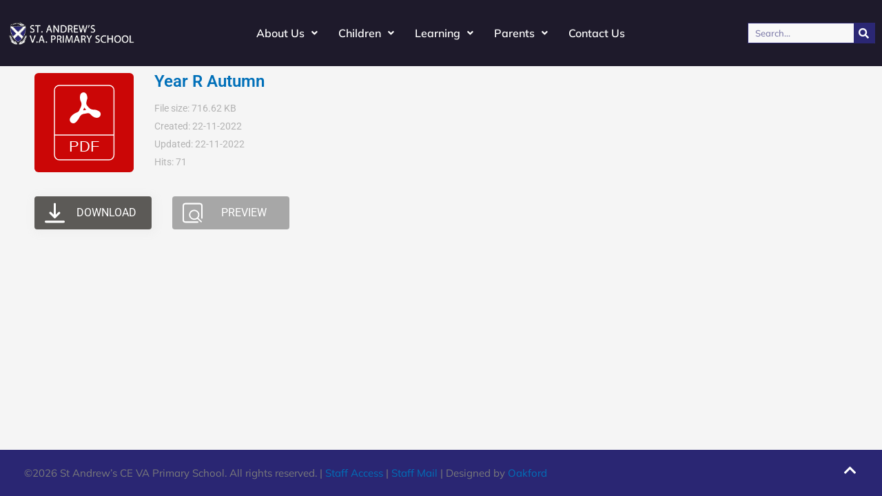

--- FILE ---
content_type: text/html; charset=UTF-8
request_url: https://st-andrews-laverstock.wilts.sch.uk/wpfd_file/year-r-autumn/
body_size: 25589
content:
<!DOCTYPE html>
<html lang="en-GB">
<head>
<meta charset="UTF-8">
<meta name="viewport" content="width=device-width, initial-scale=1">
	<link rel="profile" href="https://gmpg.org/xfn/11"> 
	<title>Year R Autumn &#8211; St Andrew’s CE VA Primary School</title>
<meta name='robots' content='max-image-preview:large' />
<link rel='dns-prefetch' href='//www.googletagmanager.com' />
<link rel="alternate" title="oEmbed (JSON)" type="application/json+oembed" href="https://st-andrews-laverstock.wilts.sch.uk/wp-json/oembed/1.0/embed?url=https%3A%2F%2Fst-andrews-laverstock.wilts.sch.uk%2Fwpfd_file%2Fyear-r-autumn%2F" />
<link rel="alternate" title="oEmbed (XML)" type="text/xml+oembed" href="https://st-andrews-laverstock.wilts.sch.uk/wp-json/oembed/1.0/embed?url=https%3A%2F%2Fst-andrews-laverstock.wilts.sch.uk%2Fwpfd_file%2Fyear-r-autumn%2F&#038;format=xml" />
<style id='wp-img-auto-sizes-contain-inline-css'>
img:is([sizes=auto i],[sizes^="auto," i]){contain-intrinsic-size:3000px 1500px}
/*# sourceURL=wp-img-auto-sizes-contain-inline-css */
</style>
<link rel='stylesheet' id='astra-theme-css-css' href='https://st-andrews-laverstock.wilts.sch.uk/wp-content/themes/astra/assets/css/minified/main.min.css?ver=4.11.18' media='all' />
<style id='astra-theme-css-inline-css'>
:root{--ast-post-nav-space:0;--ast-container-default-xlg-padding:3em;--ast-container-default-lg-padding:3em;--ast-container-default-slg-padding:2em;--ast-container-default-md-padding:3em;--ast-container-default-sm-padding:3em;--ast-container-default-xs-padding:2.4em;--ast-container-default-xxs-padding:1.8em;--ast-code-block-background:#EEEEEE;--ast-comment-inputs-background:#FAFAFA;--ast-normal-container-width:1200px;--ast-narrow-container-width:750px;--ast-blog-title-font-weight:normal;--ast-blog-meta-weight:inherit;--ast-global-color-primary:var(--ast-global-color-5);--ast-global-color-secondary:var(--ast-global-color-4);--ast-global-color-alternate-background:var(--ast-global-color-7);--ast-global-color-subtle-background:var(--ast-global-color-6);--ast-bg-style-guide:var( --ast-global-color-secondary,--ast-global-color-5 );--ast-shadow-style-guide:0px 0px 4px 0 #00000057;--ast-global-dark-bg-style:#fff;--ast-global-dark-lfs:#fbfbfb;--ast-widget-bg-color:#fafafa;--ast-wc-container-head-bg-color:#fbfbfb;--ast-title-layout-bg:#eeeeee;--ast-search-border-color:#e7e7e7;--ast-lifter-hover-bg:#e6e6e6;--ast-gallery-block-color:#000;--srfm-color-input-label:var(--ast-global-color-2);}html{font-size:93.75%;}a{color:var(--ast-global-color-0);}a:hover,a:focus{color:var(--ast-global-color-1);}body,button,input,select,textarea,.ast-button,.ast-custom-button{font-family:-apple-system,BlinkMacSystemFont,Segoe UI,Roboto,Oxygen-Sans,Ubuntu,Cantarell,Helvetica Neue,sans-serif;font-weight:inherit;font-size:15px;font-size:1rem;line-height:var(--ast-body-line-height,1.65em);}blockquote{color:var(--ast-global-color-3);}h1,h2,h3,h4,h5,h6,.entry-content :where(h1,h2,h3,h4,h5,h6),.site-title,.site-title a{font-weight:600;}.ast-site-identity .site-title a{color:var(--ast-global-color-2);}.site-title{font-size:35px;font-size:2.3333333333333rem;display:block;}.site-header .site-description{font-size:15px;font-size:1rem;display:none;}.entry-title{font-size:26px;font-size:1.7333333333333rem;}.archive .ast-article-post .ast-article-inner,.blog .ast-article-post .ast-article-inner,.archive .ast-article-post .ast-article-inner:hover,.blog .ast-article-post .ast-article-inner:hover{overflow:hidden;}h1,.entry-content :where(h1){font-size:40px;font-size:2.6666666666667rem;font-weight:600;line-height:1.4em;}h2,.entry-content :where(h2){font-size:32px;font-size:2.1333333333333rem;font-weight:600;line-height:1.3em;}h3,.entry-content :where(h3){font-size:26px;font-size:1.7333333333333rem;font-weight:600;line-height:1.3em;}h4,.entry-content :where(h4){font-size:24px;font-size:1.6rem;line-height:1.2em;font-weight:600;}h5,.entry-content :where(h5){font-size:20px;font-size:1.3333333333333rem;line-height:1.2em;font-weight:600;}h6,.entry-content :where(h6){font-size:16px;font-size:1.0666666666667rem;line-height:1.25em;font-weight:600;}::selection{background-color:var(--ast-global-color-0);color:#ffffff;}body,h1,h2,h3,h4,h5,h6,.entry-title a,.entry-content :where(h1,h2,h3,h4,h5,h6){color:var(--ast-global-color-3);}.tagcloud a:hover,.tagcloud a:focus,.tagcloud a.current-item{color:#ffffff;border-color:var(--ast-global-color-0);background-color:var(--ast-global-color-0);}input:focus,input[type="text"]:focus,input[type="email"]:focus,input[type="url"]:focus,input[type="password"]:focus,input[type="reset"]:focus,input[type="search"]:focus,textarea:focus{border-color:var(--ast-global-color-0);}input[type="radio"]:checked,input[type=reset],input[type="checkbox"]:checked,input[type="checkbox"]:hover:checked,input[type="checkbox"]:focus:checked,input[type=range]::-webkit-slider-thumb{border-color:var(--ast-global-color-0);background-color:var(--ast-global-color-0);box-shadow:none;}.site-footer a:hover + .post-count,.site-footer a:focus + .post-count{background:var(--ast-global-color-0);border-color:var(--ast-global-color-0);}.single .nav-links .nav-previous,.single .nav-links .nav-next{color:var(--ast-global-color-0);}.entry-meta,.entry-meta *{line-height:1.45;color:var(--ast-global-color-0);}.entry-meta a:not(.ast-button):hover,.entry-meta a:not(.ast-button):hover *,.entry-meta a:not(.ast-button):focus,.entry-meta a:not(.ast-button):focus *,.page-links > .page-link,.page-links .page-link:hover,.post-navigation a:hover{color:var(--ast-global-color-1);}#cat option,.secondary .calendar_wrap thead a,.secondary .calendar_wrap thead a:visited{color:var(--ast-global-color-0);}.secondary .calendar_wrap #today,.ast-progress-val span{background:var(--ast-global-color-0);}.secondary a:hover + .post-count,.secondary a:focus + .post-count{background:var(--ast-global-color-0);border-color:var(--ast-global-color-0);}.calendar_wrap #today > a{color:#ffffff;}.page-links .page-link,.single .post-navigation a{color:var(--ast-global-color-0);}.ast-search-menu-icon .search-form button.search-submit{padding:0 4px;}.ast-search-menu-icon form.search-form{padding-right:0;}.ast-search-menu-icon.slide-search input.search-field{width:0;}.ast-header-search .ast-search-menu-icon.ast-dropdown-active .search-form,.ast-header-search .ast-search-menu-icon.ast-dropdown-active .search-field:focus{transition:all 0.2s;}.search-form input.search-field:focus{outline:none;}.ast-archive-title{color:var(--ast-global-color-2);}.widget-title,.widget .wp-block-heading{font-size:21px;font-size:1.4rem;color:var(--ast-global-color-2);}#secondary,#secondary button,#secondary input,#secondary select,#secondary textarea{font-size:15px;font-size:1rem;}.ast-single-post .entry-content a,.ast-comment-content a:not(.ast-comment-edit-reply-wrap a){text-decoration:underline;}.ast-single-post .wp-block-button .wp-block-button__link,.ast-single-post .elementor-widget-button .elementor-button,.ast-single-post .entry-content .uagb-tab a,.ast-single-post .entry-content .uagb-ifb-cta a,.ast-single-post .entry-content .wp-block-uagb-buttons a,.ast-single-post .entry-content .uabb-module-content a,.ast-single-post .entry-content .uagb-post-grid a,.ast-single-post .entry-content .uagb-timeline a,.ast-single-post .entry-content .uagb-toc__wrap a,.ast-single-post .entry-content .uagb-taxomony-box a,.entry-content .wp-block-latest-posts > li > a,.ast-single-post .entry-content .wp-block-file__button,a.ast-post-filter-single,.ast-single-post .wp-block-buttons .wp-block-button.is-style-outline .wp-block-button__link,.ast-single-post .ast-comment-content .comment-reply-link,.ast-single-post .ast-comment-content .comment-edit-link{text-decoration:none;}.ast-search-menu-icon.slide-search a:focus-visible:focus-visible,.astra-search-icon:focus-visible,#close:focus-visible,a:focus-visible,.ast-menu-toggle:focus-visible,.site .skip-link:focus-visible,.wp-block-loginout input:focus-visible,.wp-block-search.wp-block-search__button-inside .wp-block-search__inside-wrapper,.ast-header-navigation-arrow:focus-visible,.ast-orders-table__row .ast-orders-table__cell:focus-visible,a#ast-apply-coupon:focus-visible,#ast-apply-coupon:focus-visible,#close:focus-visible,.button.search-submit:focus-visible,#search_submit:focus,.normal-search:focus-visible,.ast-header-account-wrap:focus-visible,.astra-cart-drawer-close:focus,.ast-single-variation:focus,.ast-button:focus{outline-style:dotted;outline-color:inherit;outline-width:thin;}input:focus,input[type="text"]:focus,input[type="email"]:focus,input[type="url"]:focus,input[type="password"]:focus,input[type="reset"]:focus,input[type="search"]:focus,input[type="number"]:focus,textarea:focus,.wp-block-search__input:focus,[data-section="section-header-mobile-trigger"] .ast-button-wrap .ast-mobile-menu-trigger-minimal:focus,.ast-mobile-popup-drawer.active .menu-toggle-close:focus,#ast-scroll-top:focus,#coupon_code:focus,#ast-coupon-code:focus{border-style:dotted;border-color:inherit;border-width:thin;}input{outline:none;}.ast-logo-title-inline .site-logo-img{padding-right:1em;}body .ast-oembed-container *{position:absolute;top:0;width:100%;height:100%;left:0;}body .wp-block-embed-pocket-casts .ast-oembed-container *{position:unset;}.ast-single-post-featured-section + article {margin-top: 2em;}.site-content .ast-single-post-featured-section img {width: 100%;overflow: hidden;object-fit: cover;}.site > .ast-single-related-posts-container {margin-top: 0;}@media (min-width: 922px) {.ast-desktop .ast-container--narrow {max-width: var(--ast-narrow-container-width);margin: 0 auto;}}#secondary {margin: 4em 0 2.5em;word-break: break-word;line-height: 2;}#secondary li {margin-bottom: 0.75em;}#secondary li:last-child {margin-bottom: 0;}@media (max-width: 768px) {.js_active .ast-plain-container.ast-single-post #secondary {margin-top: 1.5em;}}.ast-separate-container.ast-two-container #secondary .widget {background-color: #fff;padding: 2em;margin-bottom: 2em;}@media (min-width: 993px) {.ast-left-sidebar #secondary {padding-right: 60px;}.ast-right-sidebar #secondary {padding-left: 60px;}}@media (max-width: 993px) {.ast-right-sidebar #secondary {padding-left: 30px;}.ast-left-sidebar #secondary {padding-right: 30px;}}@media (min-width: 993px) {.ast-page-builder-template.ast-left-sidebar #secondary {padding-left: 60px;}.ast-page-builder-template.ast-right-sidebar #secondary {padding-right: 60px;}}@media (max-width: 993px) {.ast-page-builder-template.ast-right-sidebar #secondary {padding-right: 30px;}.ast-page-builder-template.ast-left-sidebar #secondary {padding-left: 30px;}}@media (max-width:921.9px){#ast-desktop-header{display:none;}}@media (min-width:922px){#ast-mobile-header{display:none;}}@media( max-width: 420px ) {.single .nav-links .nav-previous,.single .nav-links .nav-next {width: 100%;text-align: center;}}.wp-block-buttons.aligncenter{justify-content:center;}@media (max-width:921px){.ast-theme-transparent-header #primary,.ast-theme-transparent-header #secondary{padding:0;}}@media (max-width:921px){.ast-plain-container.ast-no-sidebar #primary{padding:0;}}.ast-plain-container.ast-no-sidebar #primary{margin-top:0;margin-bottom:0;}@media (min-width:1200px){.ast-plain-container.ast-no-sidebar #primary{margin-top:60px;margin-bottom:60px;}}.wp-block-button.is-style-outline .wp-block-button__link{border-color:var(--ast-global-color-0);}div.wp-block-button.is-style-outline > .wp-block-button__link:not(.has-text-color),div.wp-block-button.wp-block-button__link.is-style-outline:not(.has-text-color){color:var(--ast-global-color-0);}.wp-block-button.is-style-outline .wp-block-button__link:hover,.wp-block-buttons .wp-block-button.is-style-outline .wp-block-button__link:focus,.wp-block-buttons .wp-block-button.is-style-outline > .wp-block-button__link:not(.has-text-color):hover,.wp-block-buttons .wp-block-button.wp-block-button__link.is-style-outline:not(.has-text-color):hover{color:#ffffff;background-color:var(--ast-global-color-1);border-color:var(--ast-global-color-1);}.post-page-numbers.current .page-link,.ast-pagination .page-numbers.current{color:#ffffff;border-color:var(--ast-global-color-0);background-color:var(--ast-global-color-0);}.wp-block-button.is-style-outline .wp-block-button__link.wp-element-button,.ast-outline-button{border-color:var(--ast-global-color-0);font-family:inherit;font-weight:inherit;line-height:1em;}.wp-block-buttons .wp-block-button.is-style-outline > .wp-block-button__link:not(.has-text-color),.wp-block-buttons .wp-block-button.wp-block-button__link.is-style-outline:not(.has-text-color),.ast-outline-button{color:var(--ast-global-color-0);}.wp-block-button.is-style-outline .wp-block-button__link:hover,.wp-block-buttons .wp-block-button.is-style-outline .wp-block-button__link:focus,.wp-block-buttons .wp-block-button.is-style-outline > .wp-block-button__link:not(.has-text-color):hover,.wp-block-buttons .wp-block-button.wp-block-button__link.is-style-outline:not(.has-text-color):hover,.ast-outline-button:hover,.ast-outline-button:focus,.wp-block-uagb-buttons-child .uagb-buttons-repeater.ast-outline-button:hover,.wp-block-uagb-buttons-child .uagb-buttons-repeater.ast-outline-button:focus{color:#ffffff;background-color:var(--ast-global-color-1);border-color:var(--ast-global-color-1);}.wp-block-button .wp-block-button__link.wp-element-button.is-style-outline:not(.has-background),.wp-block-button.is-style-outline>.wp-block-button__link.wp-element-button:not(.has-background),.ast-outline-button{background-color:transparent;}.entry-content[data-ast-blocks-layout] > figure{margin-bottom:1em;}h1.widget-title{font-weight:600;}h2.widget-title{font-weight:600;}h3.widget-title{font-weight:600;}.elementor-widget-container .elementor-loop-container .e-loop-item[data-elementor-type="loop-item"]{width:100%;}#page{display:flex;flex-direction:column;min-height:100vh;}.ast-404-layout-1 h1.page-title{color:var(--ast-global-color-2);}.single .post-navigation a{line-height:1em;height:inherit;}.error-404 .page-sub-title{font-size:1.5rem;font-weight:inherit;}.search .site-content .content-area .search-form{margin-bottom:0;}#page .site-content{flex-grow:1;}.widget{margin-bottom:1.25em;}#secondary li{line-height:1.5em;}#secondary .wp-block-group h2{margin-bottom:0.7em;}#secondary h2{font-size:1.7rem;}.ast-separate-container .ast-article-post,.ast-separate-container .ast-article-single,.ast-separate-container .comment-respond{padding:3em;}.ast-separate-container .ast-article-single .ast-article-single{padding:0;}.ast-article-single .wp-block-post-template-is-layout-grid{padding-left:0;}.ast-separate-container .comments-title,.ast-narrow-container .comments-title{padding:1.5em 2em;}.ast-page-builder-template .comment-form-textarea,.ast-comment-formwrap .ast-grid-common-col{padding:0;}.ast-comment-formwrap{padding:0;display:inline-flex;column-gap:20px;width:100%;margin-left:0;margin-right:0;}.comments-area textarea#comment:focus,.comments-area textarea#comment:active,.comments-area .ast-comment-formwrap input[type="text"]:focus,.comments-area .ast-comment-formwrap input[type="text"]:active {box-shadow:none;outline:none;}.archive.ast-page-builder-template .entry-header{margin-top:2em;}.ast-page-builder-template .ast-comment-formwrap{width:100%;}.entry-title{margin-bottom:0.5em;}.ast-archive-description p{font-size:inherit;font-weight:inherit;line-height:inherit;}.ast-separate-container .ast-comment-list li.depth-1,.hentry{margin-bottom:2em;}@media (min-width:921px){.ast-left-sidebar.ast-page-builder-template #secondary,.archive.ast-right-sidebar.ast-page-builder-template .site-main{padding-left:20px;padding-right:20px;}}@media (max-width:544px){.ast-comment-formwrap.ast-row{column-gap:10px;display:inline-block;}#ast-commentform .ast-grid-common-col{position:relative;width:100%;}}@media (min-width:1201px){.ast-separate-container .ast-article-post,.ast-separate-container .ast-article-single,.ast-separate-container .ast-author-box,.ast-separate-container .ast-404-layout-1,.ast-separate-container .no-results{padding:3em;}}@media (max-width:921px){.ast-left-sidebar #content > .ast-container{display:flex;flex-direction:column-reverse;width:100%;}}@media (max-width:921px){#secondary.secondary{padding-top:0;}.ast-separate-container.ast-right-sidebar #secondary{padding-left:1em;padding-right:1em;}.ast-separate-container.ast-two-container #secondary{padding-left:0;padding-right:0;}.ast-page-builder-template .entry-header #secondary,.ast-page-builder-template #secondary{margin-top:1.5em;}}@media (max-width:921px){.ast-right-sidebar #primary{padding-right:0;}.ast-page-builder-template.ast-left-sidebar #secondary,.ast-page-builder-template.ast-right-sidebar #secondary{padding-right:20px;padding-left:20px;}.ast-right-sidebar #secondary,.ast-left-sidebar #primary{padding-left:0;}.ast-left-sidebar #secondary{padding-right:0;}}@media (min-width:922px){.ast-separate-container.ast-right-sidebar #primary,.ast-separate-container.ast-left-sidebar #primary{border:0;}.search-no-results.ast-separate-container #primary{margin-bottom:4em;}}@media (min-width:922px){.ast-right-sidebar #primary{border-right:1px solid var(--ast-border-color);}.ast-left-sidebar #primary{border-left:1px solid var(--ast-border-color);}.ast-right-sidebar #secondary{border-left:1px solid var(--ast-border-color);margin-left:-1px;}.ast-left-sidebar #secondary{border-right:1px solid var(--ast-border-color);margin-right:-1px;}.ast-separate-container.ast-two-container.ast-right-sidebar #secondary{padding-left:30px;padding-right:0;}.ast-separate-container.ast-two-container.ast-left-sidebar #secondary{padding-right:30px;padding-left:0;}.ast-separate-container.ast-right-sidebar #secondary,.ast-separate-container.ast-left-sidebar #secondary{border:0;margin-left:auto;margin-right:auto;}.ast-separate-container.ast-two-container #secondary .widget:last-child{margin-bottom:0;}}.wp-block-button .wp-block-button__link{color:#ffffff;}.wp-block-button .wp-block-button__link:hover,.wp-block-button .wp-block-button__link:focus{color:#ffffff;background-color:var(--ast-global-color-1);border-color:var(--ast-global-color-1);}.elementor-widget-heading h1.elementor-heading-title{line-height:1.4em;}.elementor-widget-heading h2.elementor-heading-title{line-height:1.3em;}.elementor-widget-heading h3.elementor-heading-title{line-height:1.3em;}.elementor-widget-heading h4.elementor-heading-title{line-height:1.2em;}.elementor-widget-heading h5.elementor-heading-title{line-height:1.2em;}.elementor-widget-heading h6.elementor-heading-title{line-height:1.25em;}.wp-block-button .wp-block-button__link,.wp-block-search .wp-block-search__button,body .wp-block-file .wp-block-file__button{border-color:var(--ast-global-color-0);background-color:var(--ast-global-color-0);color:#ffffff;font-family:inherit;font-weight:inherit;line-height:1em;padding-top:15px;padding-right:30px;padding-bottom:15px;padding-left:30px;}@media (max-width:921px){.wp-block-button .wp-block-button__link,.wp-block-search .wp-block-search__button,body .wp-block-file .wp-block-file__button{padding-top:14px;padding-right:28px;padding-bottom:14px;padding-left:28px;}}@media (max-width:544px){.wp-block-button .wp-block-button__link,.wp-block-search .wp-block-search__button,body .wp-block-file .wp-block-file__button{padding-top:12px;padding-right:24px;padding-bottom:12px;padding-left:24px;}}.menu-toggle,button,.ast-button,.ast-custom-button,.button,input#submit,input[type="button"],input[type="submit"],input[type="reset"],form[CLASS*="wp-block-search__"].wp-block-search .wp-block-search__inside-wrapper .wp-block-search__button,body .wp-block-file .wp-block-file__button,.search .search-submit{border-style:solid;border-top-width:0;border-right-width:0;border-left-width:0;border-bottom-width:0;color:#ffffff;border-color:var(--ast-global-color-0);background-color:var(--ast-global-color-0);padding-top:15px;padding-right:30px;padding-bottom:15px;padding-left:30px;font-family:inherit;font-weight:inherit;line-height:1em;}button:focus,.menu-toggle:hover,button:hover,.ast-button:hover,.ast-custom-button:hover .button:hover,.ast-custom-button:hover ,input[type=reset]:hover,input[type=reset]:focus,input#submit:hover,input#submit:focus,input[type="button"]:hover,input[type="button"]:focus,input[type="submit"]:hover,input[type="submit"]:focus,form[CLASS*="wp-block-search__"].wp-block-search .wp-block-search__inside-wrapper .wp-block-search__button:hover,form[CLASS*="wp-block-search__"].wp-block-search .wp-block-search__inside-wrapper .wp-block-search__button:focus,body .wp-block-file .wp-block-file__button:hover,body .wp-block-file .wp-block-file__button:focus{color:#ffffff;background-color:var(--ast-global-color-1);border-color:var(--ast-global-color-1);}form[CLASS*="wp-block-search__"].wp-block-search .wp-block-search__inside-wrapper .wp-block-search__button.has-icon{padding-top:calc(15px - 3px);padding-right:calc(30px - 3px);padding-bottom:calc(15px - 3px);padding-left:calc(30px - 3px);}@media (max-width:921px){.menu-toggle,button,.ast-button,.ast-custom-button,.button,input#submit,input[type="button"],input[type="submit"],input[type="reset"],form[CLASS*="wp-block-search__"].wp-block-search .wp-block-search__inside-wrapper .wp-block-search__button,body .wp-block-file .wp-block-file__button,.search .search-submit{padding-top:14px;padding-right:28px;padding-bottom:14px;padding-left:28px;}}@media (max-width:544px){.menu-toggle,button,.ast-button,.ast-custom-button,.button,input#submit,input[type="button"],input[type="submit"],input[type="reset"],form[CLASS*="wp-block-search__"].wp-block-search .wp-block-search__inside-wrapper .wp-block-search__button,body .wp-block-file .wp-block-file__button,.search .search-submit{padding-top:12px;padding-right:24px;padding-bottom:12px;padding-left:24px;}}@media (max-width:921px){.ast-mobile-header-stack .main-header-bar .ast-search-menu-icon{display:inline-block;}.ast-header-break-point.ast-header-custom-item-outside .ast-mobile-header-stack .main-header-bar .ast-search-icon{margin:0;}.ast-comment-avatar-wrap img{max-width:2.5em;}.ast-comment-meta{padding:0 1.8888em 1.3333em;}.ast-separate-container .ast-comment-list li.depth-1{padding:1.5em 2.14em;}.ast-separate-container .comment-respond{padding:2em 2.14em;}}@media (min-width:544px){.ast-container{max-width:100%;}}@media (max-width:544px){.ast-separate-container .ast-article-post,.ast-separate-container .ast-article-single,.ast-separate-container .comments-title,.ast-separate-container .ast-archive-description{padding:1.5em 1em;}.ast-separate-container #content .ast-container{padding-left:0.54em;padding-right:0.54em;}.ast-separate-container .ast-comment-list .bypostauthor{padding:.5em;}.ast-search-menu-icon.ast-dropdown-active .search-field{width:170px;}.ast-separate-container #secondary{padding-top:0;}.ast-separate-container.ast-two-container #secondary .widget{margin-bottom:1.5em;padding-left:1em;padding-right:1em;}} #ast-mobile-header .ast-site-header-cart-li a{pointer-events:none;}.ast-separate-container{background-color:var(--ast-global-color-4);}@media (max-width:921px){.site-title{display:block;}.site-header .site-description{display:none;}h1,.entry-content :where(h1){font-size:30px;}h2,.entry-content :where(h2){font-size:25px;}h3,.entry-content :where(h3){font-size:20px;}}@media (max-width:544px){.site-title{display:block;}.site-header .site-description{display:none;}h1,.entry-content :where(h1){font-size:30px;}h2,.entry-content :where(h2){font-size:25px;}h3,.entry-content :where(h3){font-size:20px;}}@media (max-width:921px){html{font-size:85.5%;}}@media (max-width:544px){html{font-size:85.5%;}}@media (min-width:922px){.ast-container{max-width:1240px;}}@media (min-width:922px){.site-content .ast-container{display:flex;}}@media (max-width:921px){.site-content .ast-container{flex-direction:column;}}@media (min-width:922px){.main-header-menu .sub-menu .menu-item.ast-left-align-sub-menu:hover > .sub-menu,.main-header-menu .sub-menu .menu-item.ast-left-align-sub-menu.focus > .sub-menu{margin-left:-0px;}}.site .comments-area{padding-bottom:3em;}.wp-block-file {display: flex;align-items: center;flex-wrap: wrap;justify-content: space-between;}.wp-block-pullquote {border: none;}.wp-block-pullquote blockquote::before {content: "\201D";font-family: "Helvetica",sans-serif;display: flex;transform: rotate( 180deg );font-size: 6rem;font-style: normal;line-height: 1;font-weight: bold;align-items: center;justify-content: center;}.has-text-align-right > blockquote::before {justify-content: flex-start;}.has-text-align-left > blockquote::before {justify-content: flex-end;}figure.wp-block-pullquote.is-style-solid-color blockquote {max-width: 100%;text-align: inherit;}:root {--wp--custom--ast-default-block-top-padding: 3em;--wp--custom--ast-default-block-right-padding: 3em;--wp--custom--ast-default-block-bottom-padding: 3em;--wp--custom--ast-default-block-left-padding: 3em;--wp--custom--ast-container-width: 1200px;--wp--custom--ast-content-width-size: 1200px;--wp--custom--ast-wide-width-size: calc(1200px + var(--wp--custom--ast-default-block-left-padding) + var(--wp--custom--ast-default-block-right-padding));}.ast-narrow-container {--wp--custom--ast-content-width-size: 750px;--wp--custom--ast-wide-width-size: 750px;}@media(max-width: 921px) {:root {--wp--custom--ast-default-block-top-padding: 3em;--wp--custom--ast-default-block-right-padding: 2em;--wp--custom--ast-default-block-bottom-padding: 3em;--wp--custom--ast-default-block-left-padding: 2em;}}@media(max-width: 544px) {:root {--wp--custom--ast-default-block-top-padding: 3em;--wp--custom--ast-default-block-right-padding: 1.5em;--wp--custom--ast-default-block-bottom-padding: 3em;--wp--custom--ast-default-block-left-padding: 1.5em;}}.entry-content > .wp-block-group,.entry-content > .wp-block-cover,.entry-content > .wp-block-columns {padding-top: var(--wp--custom--ast-default-block-top-padding);padding-right: var(--wp--custom--ast-default-block-right-padding);padding-bottom: var(--wp--custom--ast-default-block-bottom-padding);padding-left: var(--wp--custom--ast-default-block-left-padding);}.ast-plain-container.ast-no-sidebar .entry-content > .alignfull,.ast-page-builder-template .ast-no-sidebar .entry-content > .alignfull {margin-left: calc( -50vw + 50%);margin-right: calc( -50vw + 50%);max-width: 100vw;width: 100vw;}.ast-plain-container.ast-no-sidebar .entry-content .alignfull .alignfull,.ast-page-builder-template.ast-no-sidebar .entry-content .alignfull .alignfull,.ast-plain-container.ast-no-sidebar .entry-content .alignfull .alignwide,.ast-page-builder-template.ast-no-sidebar .entry-content .alignfull .alignwide,.ast-plain-container.ast-no-sidebar .entry-content .alignwide .alignfull,.ast-page-builder-template.ast-no-sidebar .entry-content .alignwide .alignfull,.ast-plain-container.ast-no-sidebar .entry-content .alignwide .alignwide,.ast-page-builder-template.ast-no-sidebar .entry-content .alignwide .alignwide,.ast-plain-container.ast-no-sidebar .entry-content .wp-block-column .alignfull,.ast-page-builder-template.ast-no-sidebar .entry-content .wp-block-column .alignfull,.ast-plain-container.ast-no-sidebar .entry-content .wp-block-column .alignwide,.ast-page-builder-template.ast-no-sidebar .entry-content .wp-block-column .alignwide {margin-left: auto;margin-right: auto;width: 100%;}[data-ast-blocks-layout] .wp-block-separator:not(.is-style-dots) {height: 0;}[data-ast-blocks-layout] .wp-block-separator {margin: 20px auto;}[data-ast-blocks-layout] .wp-block-separator:not(.is-style-wide):not(.is-style-dots) {max-width: 100px;}[data-ast-blocks-layout] .wp-block-separator.has-background {padding: 0;}.entry-content[data-ast-blocks-layout] > * {max-width: var(--wp--custom--ast-content-width-size);margin-left: auto;margin-right: auto;}.entry-content[data-ast-blocks-layout] > .alignwide {max-width: var(--wp--custom--ast-wide-width-size);}.entry-content[data-ast-blocks-layout] .alignfull {max-width: none;}.entry-content .wp-block-columns {margin-bottom: 0;}blockquote {margin: 1.5em;border-color: rgba(0,0,0,0.05);}.wp-block-quote:not(.has-text-align-right):not(.has-text-align-center) {border-left: 5px solid rgba(0,0,0,0.05);}.has-text-align-right > blockquote,blockquote.has-text-align-right {border-right: 5px solid rgba(0,0,0,0.05);}.has-text-align-left > blockquote,blockquote.has-text-align-left {border-left: 5px solid rgba(0,0,0,0.05);}.wp-block-site-tagline,.wp-block-latest-posts .read-more {margin-top: 15px;}.wp-block-loginout p label {display: block;}.wp-block-loginout p:not(.login-remember):not(.login-submit) input {width: 100%;}.wp-block-loginout input:focus {border-color: transparent;}.wp-block-loginout input:focus {outline: thin dotted;}.entry-content .wp-block-media-text .wp-block-media-text__content {padding: 0 0 0 8%;}.entry-content .wp-block-media-text.has-media-on-the-right .wp-block-media-text__content {padding: 0 8% 0 0;}.entry-content .wp-block-media-text.has-background .wp-block-media-text__content {padding: 8%;}.entry-content .wp-block-cover:not([class*="background-color"]):not(.has-text-color.has-link-color) .wp-block-cover__inner-container,.entry-content .wp-block-cover:not([class*="background-color"]) .wp-block-cover-image-text,.entry-content .wp-block-cover:not([class*="background-color"]) .wp-block-cover-text,.entry-content .wp-block-cover-image:not([class*="background-color"]) .wp-block-cover__inner-container,.entry-content .wp-block-cover-image:not([class*="background-color"]) .wp-block-cover-image-text,.entry-content .wp-block-cover-image:not([class*="background-color"]) .wp-block-cover-text {color: var(--ast-global-color-primary,var(--ast-global-color-5));}.wp-block-loginout .login-remember input {width: 1.1rem;height: 1.1rem;margin: 0 5px 4px 0;vertical-align: middle;}.wp-block-latest-posts > li > *:first-child,.wp-block-latest-posts:not(.is-grid) > li:first-child {margin-top: 0;}.entry-content > .wp-block-buttons,.entry-content > .wp-block-uagb-buttons {margin-bottom: 1.5em;}.wp-block-search__inside-wrapper .wp-block-search__input {padding: 0 10px;color: var(--ast-global-color-3);background: var(--ast-global-color-primary,var(--ast-global-color-5));border-color: var(--ast-border-color);}.wp-block-latest-posts .read-more {margin-bottom: 1.5em;}.wp-block-search__no-button .wp-block-search__inside-wrapper .wp-block-search__input {padding-top: 5px;padding-bottom: 5px;}.wp-block-latest-posts .wp-block-latest-posts__post-date,.wp-block-latest-posts .wp-block-latest-posts__post-author {font-size: 1rem;}.wp-block-latest-posts > li > *,.wp-block-latest-posts:not(.is-grid) > li {margin-top: 12px;margin-bottom: 12px;}.ast-page-builder-template .entry-content[data-ast-blocks-layout] > .alignwide:where(:not(.uagb-is-root-container):not(.spectra-is-root-container)) > * {max-width: var(--wp--custom--ast-wide-width-size);}.ast-page-builder-template .entry-content[data-ast-blocks-layout] > .inherit-container-width > *,.ast-page-builder-template .entry-content[data-ast-blocks-layout] > *:not(.wp-block-group):where(:not(.uagb-is-root-container):not(.spectra-is-root-container)) > *,.entry-content[data-ast-blocks-layout] > .wp-block-cover .wp-block-cover__inner-container {max-width: var(--wp--custom--ast-content-width-size) ;margin-left: auto;margin-right: auto;}.ast-page-builder-template .entry-content[data-ast-blocks-layout] > *,.ast-page-builder-template .entry-content[data-ast-blocks-layout] > .alignfull:where(:not(.wp-block-group):not(.uagb-is-root-container):not(.spectra-is-root-container)) > * {max-width: none;}.entry-content[data-ast-blocks-layout] .wp-block-cover:not(.alignleft):not(.alignright) {width: auto;}@media(max-width: 1200px) {.ast-separate-container .entry-content > .alignfull,.ast-separate-container .entry-content[data-ast-blocks-layout] > .alignwide,.ast-plain-container .entry-content[data-ast-blocks-layout] > .alignwide,.ast-plain-container .entry-content .alignfull {margin-left: calc(-1 * min(var(--ast-container-default-xlg-padding),20px)) ;margin-right: calc(-1 * min(var(--ast-container-default-xlg-padding),20px));}}@media(min-width: 1201px) {.ast-separate-container .entry-content > .alignfull {margin-left: calc(-1 * var(--ast-container-default-xlg-padding) );margin-right: calc(-1 * var(--ast-container-default-xlg-padding) );}.ast-separate-container .entry-content[data-ast-blocks-layout] > .alignwide,.ast-plain-container .entry-content[data-ast-blocks-layout] > .alignwide {margin-left: calc(-1 * var(--wp--custom--ast-default-block-left-padding) );margin-right: calc(-1 * var(--wp--custom--ast-default-block-right-padding) );}}@media(min-width: 921px) {.ast-separate-container .entry-content .wp-block-group.alignwide:not(.inherit-container-width) > :where(:not(.alignleft):not(.alignright)),.ast-plain-container .entry-content .wp-block-group.alignwide:not(.inherit-container-width) > :where(:not(.alignleft):not(.alignright)) {max-width: calc( var(--wp--custom--ast-content-width-size) + 80px );}.ast-plain-container.ast-right-sidebar .entry-content[data-ast-blocks-layout] .alignfull,.ast-plain-container.ast-left-sidebar .entry-content[data-ast-blocks-layout] .alignfull {margin-left: -60px;margin-right: -60px;}}@media(min-width: 544px) {.entry-content > .alignleft {margin-right: 20px;}.entry-content > .alignright {margin-left: 20px;}}@media (max-width:544px){.wp-block-columns .wp-block-column:not(:last-child){margin-bottom:20px;}.wp-block-latest-posts{margin:0;}}@media( max-width: 600px ) {.entry-content .wp-block-media-text .wp-block-media-text__content,.entry-content .wp-block-media-text.has-media-on-the-right .wp-block-media-text__content {padding: 8% 0 0;}.entry-content .wp-block-media-text.has-background .wp-block-media-text__content {padding: 8%;}}.ast-narrow-container .site-content .wp-block-uagb-image--align-full .wp-block-uagb-image__figure {max-width: 100%;margin-left: auto;margin-right: auto;}:root .has-ast-global-color-0-color{color:var(--ast-global-color-0);}:root .has-ast-global-color-0-background-color{background-color:var(--ast-global-color-0);}:root .wp-block-button .has-ast-global-color-0-color{color:var(--ast-global-color-0);}:root .wp-block-button .has-ast-global-color-0-background-color{background-color:var(--ast-global-color-0);}:root .has-ast-global-color-1-color{color:var(--ast-global-color-1);}:root .has-ast-global-color-1-background-color{background-color:var(--ast-global-color-1);}:root .wp-block-button .has-ast-global-color-1-color{color:var(--ast-global-color-1);}:root .wp-block-button .has-ast-global-color-1-background-color{background-color:var(--ast-global-color-1);}:root .has-ast-global-color-2-color{color:var(--ast-global-color-2);}:root .has-ast-global-color-2-background-color{background-color:var(--ast-global-color-2);}:root .wp-block-button .has-ast-global-color-2-color{color:var(--ast-global-color-2);}:root .wp-block-button .has-ast-global-color-2-background-color{background-color:var(--ast-global-color-2);}:root .has-ast-global-color-3-color{color:var(--ast-global-color-3);}:root .has-ast-global-color-3-background-color{background-color:var(--ast-global-color-3);}:root .wp-block-button .has-ast-global-color-3-color{color:var(--ast-global-color-3);}:root .wp-block-button .has-ast-global-color-3-background-color{background-color:var(--ast-global-color-3);}:root .has-ast-global-color-4-color{color:var(--ast-global-color-4);}:root .has-ast-global-color-4-background-color{background-color:var(--ast-global-color-4);}:root .wp-block-button .has-ast-global-color-4-color{color:var(--ast-global-color-4);}:root .wp-block-button .has-ast-global-color-4-background-color{background-color:var(--ast-global-color-4);}:root .has-ast-global-color-5-color{color:var(--ast-global-color-5);}:root .has-ast-global-color-5-background-color{background-color:var(--ast-global-color-5);}:root .wp-block-button .has-ast-global-color-5-color{color:var(--ast-global-color-5);}:root .wp-block-button .has-ast-global-color-5-background-color{background-color:var(--ast-global-color-5);}:root .has-ast-global-color-6-color{color:var(--ast-global-color-6);}:root .has-ast-global-color-6-background-color{background-color:var(--ast-global-color-6);}:root .wp-block-button .has-ast-global-color-6-color{color:var(--ast-global-color-6);}:root .wp-block-button .has-ast-global-color-6-background-color{background-color:var(--ast-global-color-6);}:root .has-ast-global-color-7-color{color:var(--ast-global-color-7);}:root .has-ast-global-color-7-background-color{background-color:var(--ast-global-color-7);}:root .wp-block-button .has-ast-global-color-7-color{color:var(--ast-global-color-7);}:root .wp-block-button .has-ast-global-color-7-background-color{background-color:var(--ast-global-color-7);}:root .has-ast-global-color-8-color{color:var(--ast-global-color-8);}:root .has-ast-global-color-8-background-color{background-color:var(--ast-global-color-8);}:root .wp-block-button .has-ast-global-color-8-color{color:var(--ast-global-color-8);}:root .wp-block-button .has-ast-global-color-8-background-color{background-color:var(--ast-global-color-8);}:root{--ast-global-color-0:#0170B9;--ast-global-color-1:#3a3a3a;--ast-global-color-2:#3a3a3a;--ast-global-color-3:#4B4F58;--ast-global-color-4:#F5F5F5;--ast-global-color-5:#FFFFFF;--ast-global-color-6:#E5E5E5;--ast-global-color-7:#424242;--ast-global-color-8:#000000;}:root {--ast-border-color : var(--ast-global-color-6);}.ast-single-entry-banner {-js-display: flex;display: flex;flex-direction: column;justify-content: center;text-align: center;position: relative;background: var(--ast-title-layout-bg);}.ast-single-entry-banner[data-banner-layout="layout-1"] {max-width: 1200px;background: inherit;padding: 20px 0;}.ast-single-entry-banner[data-banner-width-type="custom"] {margin: 0 auto;width: 100%;}.ast-single-entry-banner + .site-content .entry-header {margin-bottom: 0;}.site .ast-author-avatar {--ast-author-avatar-size: ;}a.ast-underline-text {text-decoration: underline;}.ast-container > .ast-terms-link {position: relative;display: block;}a.ast-button.ast-badge-tax {padding: 4px 8px;border-radius: 3px;font-size: inherit;}header.entry-header{text-align:left;}header.entry-header > *:not(:last-child){margin-bottom:10px;}@media (max-width:921px){header.entry-header{text-align:left;}}@media (max-width:544px){header.entry-header{text-align:left;}}.ast-archive-entry-banner {-js-display: flex;display: flex;flex-direction: column;justify-content: center;text-align: center;position: relative;background: var(--ast-title-layout-bg);}.ast-archive-entry-banner[data-banner-width-type="custom"] {margin: 0 auto;width: 100%;}.ast-archive-entry-banner[data-banner-layout="layout-1"] {background: inherit;padding: 20px 0;text-align: left;}body.archive .ast-archive-description{max-width:1200px;width:100%;text-align:left;padding-top:3em;padding-right:3em;padding-bottom:3em;padding-left:3em;}body.archive .ast-archive-description > *:not(:last-child){margin-bottom:10px;}@media (max-width:921px){body.archive .ast-archive-description{text-align:left;}}@media (max-width:544px){body.archive .ast-archive-description{text-align:left;}}.ast-breadcrumbs .trail-browse,.ast-breadcrumbs .trail-items,.ast-breadcrumbs .trail-items li{display:inline-block;margin:0;padding:0;border:none;background:inherit;text-indent:0;text-decoration:none;}.ast-breadcrumbs .trail-browse{font-size:inherit;font-style:inherit;font-weight:inherit;color:inherit;}.ast-breadcrumbs .trail-items{list-style:none;}.trail-items li::after{padding:0 0.3em;content:"\00bb";}.trail-items li:last-of-type::after{display:none;}h1,h2,h3,h4,h5,h6,.entry-content :where(h1,h2,h3,h4,h5,h6){color:var(--ast-global-color-2);}.entry-title a{color:var(--ast-global-color-2);}@media (max-width:921px){.ast-builder-grid-row-container.ast-builder-grid-row-tablet-3-firstrow .ast-builder-grid-row > *:first-child,.ast-builder-grid-row-container.ast-builder-grid-row-tablet-3-lastrow .ast-builder-grid-row > *:last-child{grid-column:1 / -1;}}@media (max-width:544px){.ast-builder-grid-row-container.ast-builder-grid-row-mobile-3-firstrow .ast-builder-grid-row > *:first-child,.ast-builder-grid-row-container.ast-builder-grid-row-mobile-3-lastrow .ast-builder-grid-row > *:last-child{grid-column:1 / -1;}}.ast-builder-layout-element[data-section="title_tagline"]{display:flex;}@media (max-width:921px){.ast-header-break-point .ast-builder-layout-element[data-section="title_tagline"]{display:flex;}}@media (max-width:544px){.ast-header-break-point .ast-builder-layout-element[data-section="title_tagline"]{display:flex;}}.ast-builder-menu-1{font-family:inherit;font-weight:inherit;}.ast-builder-menu-1 .sub-menu,.ast-builder-menu-1 .inline-on-mobile .sub-menu{border-top-width:2px;border-bottom-width:0px;border-right-width:0px;border-left-width:0px;border-color:var(--ast-global-color-0);border-style:solid;}.ast-builder-menu-1 .sub-menu .sub-menu{top:-2px;}.ast-builder-menu-1 .main-header-menu > .menu-item > .sub-menu,.ast-builder-menu-1 .main-header-menu > .menu-item > .astra-full-megamenu-wrapper{margin-top:0px;}.ast-desktop .ast-builder-menu-1 .main-header-menu > .menu-item > .sub-menu:before,.ast-desktop .ast-builder-menu-1 .main-header-menu > .menu-item > .astra-full-megamenu-wrapper:before{height:calc( 0px + 2px + 5px );}.ast-desktop .ast-builder-menu-1 .menu-item .sub-menu .menu-link{border-style:none;}@media (max-width:921px){.ast-header-break-point .ast-builder-menu-1 .menu-item.menu-item-has-children > .ast-menu-toggle{top:0;}.ast-builder-menu-1 .inline-on-mobile .menu-item.menu-item-has-children > .ast-menu-toggle{right:-15px;}.ast-builder-menu-1 .menu-item-has-children > .menu-link:after{content:unset;}.ast-builder-menu-1 .main-header-menu > .menu-item > .sub-menu,.ast-builder-menu-1 .main-header-menu > .menu-item > .astra-full-megamenu-wrapper{margin-top:0;}}@media (max-width:544px){.ast-header-break-point .ast-builder-menu-1 .menu-item.menu-item-has-children > .ast-menu-toggle{top:0;}.ast-builder-menu-1 .main-header-menu > .menu-item > .sub-menu,.ast-builder-menu-1 .main-header-menu > .menu-item > .astra-full-megamenu-wrapper{margin-top:0;}}.ast-builder-menu-1{display:flex;}@media (max-width:921px){.ast-header-break-point .ast-builder-menu-1{display:flex;}}@media (max-width:544px){.ast-header-break-point .ast-builder-menu-1{display:flex;}}.site-below-footer-wrap{padding-top:20px;padding-bottom:20px;}.site-below-footer-wrap[data-section="section-below-footer-builder"]{background-color:var( --ast-global-color-primary,--ast-global-color-4 );min-height:80px;border-style:solid;border-width:0px;border-top-width:1px;border-top-color:var(--ast-global-color-subtle-background,--ast-global-color-6);}.site-below-footer-wrap[data-section="section-below-footer-builder"] .ast-builder-grid-row{max-width:1200px;min-height:80px;margin-left:auto;margin-right:auto;}.site-below-footer-wrap[data-section="section-below-footer-builder"] .ast-builder-grid-row,.site-below-footer-wrap[data-section="section-below-footer-builder"] .site-footer-section{align-items:flex-start;}.site-below-footer-wrap[data-section="section-below-footer-builder"].ast-footer-row-inline .site-footer-section{display:flex;margin-bottom:0;}.ast-builder-grid-row-full .ast-builder-grid-row{grid-template-columns:1fr;}@media (max-width:921px){.site-below-footer-wrap[data-section="section-below-footer-builder"].ast-footer-row-tablet-inline .site-footer-section{display:flex;margin-bottom:0;}.site-below-footer-wrap[data-section="section-below-footer-builder"].ast-footer-row-tablet-stack .site-footer-section{display:block;margin-bottom:10px;}.ast-builder-grid-row-container.ast-builder-grid-row-tablet-full .ast-builder-grid-row{grid-template-columns:1fr;}}@media (max-width:544px){.site-below-footer-wrap[data-section="section-below-footer-builder"].ast-footer-row-mobile-inline .site-footer-section{display:flex;margin-bottom:0;}.site-below-footer-wrap[data-section="section-below-footer-builder"].ast-footer-row-mobile-stack .site-footer-section{display:block;margin-bottom:10px;}.ast-builder-grid-row-container.ast-builder-grid-row-mobile-full .ast-builder-grid-row{grid-template-columns:1fr;}}.site-below-footer-wrap[data-section="section-below-footer-builder"]{display:grid;}@media (max-width:921px){.ast-header-break-point .site-below-footer-wrap[data-section="section-below-footer-builder"]{display:grid;}}@media (max-width:544px){.ast-header-break-point .site-below-footer-wrap[data-section="section-below-footer-builder"]{display:grid;}}.ast-footer-copyright{text-align:center;}.ast-footer-copyright.site-footer-focus-item {color:var(--ast-global-color-3);}@media (max-width:921px){.ast-footer-copyright{text-align:center;}}@media (max-width:544px){.ast-footer-copyright{text-align:center;}}.ast-footer-copyright.ast-builder-layout-element{display:flex;}@media (max-width:921px){.ast-header-break-point .ast-footer-copyright.ast-builder-layout-element{display:flex;}}@media (max-width:544px){.ast-header-break-point .ast-footer-copyright.ast-builder-layout-element{display:flex;}}.footer-widget-area.widget-area.site-footer-focus-item{width:auto;}.ast-footer-row-inline .footer-widget-area.widget-area.site-footer-focus-item{width:100%;}.elementor-posts-container [CLASS*="ast-width-"]{width:100%;}.elementor-template-full-width .ast-container{display:block;}.elementor-screen-only,.screen-reader-text,.screen-reader-text span,.ui-helper-hidden-accessible{top:0 !important;}@media (max-width:544px){.elementor-element .elementor-wc-products .woocommerce[class*="columns-"] ul.products li.product{width:auto;margin:0;}.elementor-element .woocommerce .woocommerce-result-count{float:none;}}.ast-header-break-point .main-header-bar{border-bottom-width:1px;}@media (min-width:922px){.main-header-bar{border-bottom-width:1px;}}@media (min-width:922px){#primary{width:70%;}#secondary{width:30%;}}.main-header-menu .menu-item, #astra-footer-menu .menu-item, .main-header-bar .ast-masthead-custom-menu-items{-js-display:flex;display:flex;-webkit-box-pack:center;-webkit-justify-content:center;-moz-box-pack:center;-ms-flex-pack:center;justify-content:center;-webkit-box-orient:vertical;-webkit-box-direction:normal;-webkit-flex-direction:column;-moz-box-orient:vertical;-moz-box-direction:normal;-ms-flex-direction:column;flex-direction:column;}.main-header-menu > .menu-item > .menu-link, #astra-footer-menu > .menu-item > .menu-link{height:100%;-webkit-box-align:center;-webkit-align-items:center;-moz-box-align:center;-ms-flex-align:center;align-items:center;-js-display:flex;display:flex;}.ast-header-break-point .main-navigation ul .menu-item .menu-link .icon-arrow:first-of-type svg{top:.2em;margin-top:0px;margin-left:0px;width:.65em;transform:translate(0, -2px) rotateZ(270deg);}.ast-mobile-popup-content .ast-submenu-expanded > .ast-menu-toggle{transform:rotateX(180deg);overflow-y:auto;}@media (min-width:922px){.ast-builder-menu .main-navigation > ul > li:last-child a{margin-right:0;}}.ast-separate-container .ast-article-inner{background-color:transparent;background-image:none;}.ast-separate-container .ast-article-post{background-color:var(--ast-global-color-5);}@media (max-width:921px){.ast-separate-container .ast-article-post{background-color:var(--ast-global-color-5);}}@media (max-width:544px){.ast-separate-container .ast-article-post{background-color:var(--ast-global-color-5);}}.ast-separate-container .ast-article-single:not(.ast-related-post), .ast-separate-container .error-404, .ast-separate-container .no-results, .single.ast-separate-container .site-main .ast-author-meta, .ast-separate-container .related-posts-title-wrapper, .ast-separate-container .comments-count-wrapper, .ast-box-layout.ast-plain-container .site-content, .ast-padded-layout.ast-plain-container .site-content, .ast-separate-container .ast-archive-description, .ast-separate-container .comments-area .comment-respond, .ast-separate-container .comments-area .ast-comment-list li, .ast-separate-container .comments-area .comments-title{background-color:var(--ast-global-color-5);}@media (max-width:921px){.ast-separate-container .ast-article-single:not(.ast-related-post), .ast-separate-container .error-404, .ast-separate-container .no-results, .single.ast-separate-container .site-main .ast-author-meta, .ast-separate-container .related-posts-title-wrapper, .ast-separate-container .comments-count-wrapper, .ast-box-layout.ast-plain-container .site-content, .ast-padded-layout.ast-plain-container .site-content, .ast-separate-container .ast-archive-description{background-color:var(--ast-global-color-5);}}@media (max-width:544px){.ast-separate-container .ast-article-single:not(.ast-related-post), .ast-separate-container .error-404, .ast-separate-container .no-results, .single.ast-separate-container .site-main .ast-author-meta, .ast-separate-container .related-posts-title-wrapper, .ast-separate-container .comments-count-wrapper, .ast-box-layout.ast-plain-container .site-content, .ast-padded-layout.ast-plain-container .site-content, .ast-separate-container .ast-archive-description{background-color:var(--ast-global-color-5);}}.ast-separate-container.ast-two-container #secondary .widget{background-color:var(--ast-global-color-5);}@media (max-width:921px){.ast-separate-container.ast-two-container #secondary .widget{background-color:var(--ast-global-color-5);}}@media (max-width:544px){.ast-separate-container.ast-two-container #secondary .widget{background-color:var(--ast-global-color-5);}}.ast-plain-container, .ast-page-builder-template{background-color:var(--ast-global-color-5);}@media (max-width:921px){.ast-plain-container, .ast-page-builder-template{background-color:var(--ast-global-color-5);}}@media (max-width:544px){.ast-plain-container, .ast-page-builder-template{background-color:var(--ast-global-color-5);}}.ast-mobile-header-content > *,.ast-desktop-header-content > * {padding: 10px 0;height: auto;}.ast-mobile-header-content > *:first-child,.ast-desktop-header-content > *:first-child {padding-top: 10px;}.ast-mobile-header-content > .ast-builder-menu,.ast-desktop-header-content > .ast-builder-menu {padding-top: 0;}.ast-mobile-header-content > *:last-child,.ast-desktop-header-content > *:last-child {padding-bottom: 0;}.ast-mobile-header-content .ast-search-menu-icon.ast-inline-search label,.ast-desktop-header-content .ast-search-menu-icon.ast-inline-search label {width: 100%;}.ast-desktop-header-content .main-header-bar-navigation .ast-submenu-expanded > .ast-menu-toggle::before {transform: rotateX(180deg);}#ast-desktop-header .ast-desktop-header-content,.ast-mobile-header-content .ast-search-icon,.ast-desktop-header-content .ast-search-icon,.ast-mobile-header-wrap .ast-mobile-header-content,.ast-main-header-nav-open.ast-popup-nav-open .ast-mobile-header-wrap .ast-mobile-header-content,.ast-main-header-nav-open.ast-popup-nav-open .ast-desktop-header-content {display: none;}.ast-main-header-nav-open.ast-header-break-point #ast-desktop-header .ast-desktop-header-content,.ast-main-header-nav-open.ast-header-break-point .ast-mobile-header-wrap .ast-mobile-header-content {display: block;}.ast-desktop .ast-desktop-header-content .astra-menu-animation-slide-up > .menu-item > .sub-menu,.ast-desktop .ast-desktop-header-content .astra-menu-animation-slide-up > .menu-item .menu-item > .sub-menu,.ast-desktop .ast-desktop-header-content .astra-menu-animation-slide-down > .menu-item > .sub-menu,.ast-desktop .ast-desktop-header-content .astra-menu-animation-slide-down > .menu-item .menu-item > .sub-menu,.ast-desktop .ast-desktop-header-content .astra-menu-animation-fade > .menu-item > .sub-menu,.ast-desktop .ast-desktop-header-content .astra-menu-animation-fade > .menu-item .menu-item > .sub-menu {opacity: 1;visibility: visible;}.ast-hfb-header.ast-default-menu-enable.ast-header-break-point .ast-mobile-header-wrap .ast-mobile-header-content .main-header-bar-navigation {width: unset;margin: unset;}.ast-mobile-header-content.content-align-flex-end .main-header-bar-navigation .menu-item-has-children > .ast-menu-toggle,.ast-desktop-header-content.content-align-flex-end .main-header-bar-navigation .menu-item-has-children > .ast-menu-toggle {left: calc( 20px - 0.907em);right: auto;}.ast-mobile-header-content .ast-search-menu-icon,.ast-mobile-header-content .ast-search-menu-icon.slide-search,.ast-desktop-header-content .ast-search-menu-icon,.ast-desktop-header-content .ast-search-menu-icon.slide-search {width: 100%;position: relative;display: block;right: auto;transform: none;}.ast-mobile-header-content .ast-search-menu-icon.slide-search .search-form,.ast-mobile-header-content .ast-search-menu-icon .search-form,.ast-desktop-header-content .ast-search-menu-icon.slide-search .search-form,.ast-desktop-header-content .ast-search-menu-icon .search-form {right: 0;visibility: visible;opacity: 1;position: relative;top: auto;transform: none;padding: 0;display: block;overflow: hidden;}.ast-mobile-header-content .ast-search-menu-icon.ast-inline-search .search-field,.ast-mobile-header-content .ast-search-menu-icon .search-field,.ast-desktop-header-content .ast-search-menu-icon.ast-inline-search .search-field,.ast-desktop-header-content .ast-search-menu-icon .search-field {width: 100%;padding-right: 5.5em;}.ast-mobile-header-content .ast-search-menu-icon .search-submit,.ast-desktop-header-content .ast-search-menu-icon .search-submit {display: block;position: absolute;height: 100%;top: 0;right: 0;padding: 0 1em;border-radius: 0;}.ast-hfb-header.ast-default-menu-enable.ast-header-break-point .ast-mobile-header-wrap .ast-mobile-header-content .main-header-bar-navigation ul .sub-menu .menu-link {padding-left: 30px;}.ast-hfb-header.ast-default-menu-enable.ast-header-break-point .ast-mobile-header-wrap .ast-mobile-header-content .main-header-bar-navigation .sub-menu .menu-item .menu-item .menu-link {padding-left: 40px;}.ast-mobile-popup-drawer.active .ast-mobile-popup-inner{background-color:#ffffff;;}.ast-mobile-header-wrap .ast-mobile-header-content, .ast-desktop-header-content{background-color:#ffffff;;}.ast-mobile-popup-content > *, .ast-mobile-header-content > *, .ast-desktop-popup-content > *, .ast-desktop-header-content > *{padding-top:0px;padding-bottom:0px;}.content-align-flex-start .ast-builder-layout-element{justify-content:flex-start;}.content-align-flex-start .main-header-menu{text-align:left;}.ast-mobile-popup-drawer.active .menu-toggle-close{color:#3a3a3a;}.ast-mobile-header-wrap .ast-primary-header-bar,.ast-primary-header-bar .site-primary-header-wrap{min-height:80px;}.ast-desktop .ast-primary-header-bar .main-header-menu > .menu-item{line-height:80px;}.ast-header-break-point #masthead .ast-mobile-header-wrap .ast-primary-header-bar,.ast-header-break-point #masthead .ast-mobile-header-wrap .ast-below-header-bar,.ast-header-break-point #masthead .ast-mobile-header-wrap .ast-above-header-bar{padding-left:20px;padding-right:20px;}.ast-header-break-point .ast-primary-header-bar{border-bottom-width:1px;border-bottom-color:var( --ast-global-color-subtle-background,--ast-global-color-7 );border-bottom-style:solid;}@media (min-width:922px){.ast-primary-header-bar{border-bottom-width:1px;border-bottom-color:var( --ast-global-color-subtle-background,--ast-global-color-7 );border-bottom-style:solid;}}.ast-primary-header-bar{background-color:var( --ast-global-color-primary,--ast-global-color-4 );}.ast-primary-header-bar{display:block;}@media (max-width:921px){.ast-header-break-point .ast-primary-header-bar{display:grid;}}@media (max-width:544px){.ast-header-break-point .ast-primary-header-bar{display:grid;}}[data-section="section-header-mobile-trigger"] .ast-button-wrap .ast-mobile-menu-trigger-minimal{color:var(--ast-global-color-0);border:none;background:transparent;}[data-section="section-header-mobile-trigger"] .ast-button-wrap .mobile-menu-toggle-icon .ast-mobile-svg{width:20px;height:20px;fill:var(--ast-global-color-0);}[data-section="section-header-mobile-trigger"] .ast-button-wrap .mobile-menu-wrap .mobile-menu{color:var(--ast-global-color-0);}.ast-builder-menu-mobile .main-navigation .menu-item.menu-item-has-children > .ast-menu-toggle{top:0;}.ast-builder-menu-mobile .main-navigation .menu-item-has-children > .menu-link:after{content:unset;}.ast-hfb-header .ast-builder-menu-mobile .main-header-menu, .ast-hfb-header .ast-builder-menu-mobile .main-navigation .menu-item .menu-link, .ast-hfb-header .ast-builder-menu-mobile .main-navigation .menu-item .sub-menu .menu-link{border-style:none;}.ast-builder-menu-mobile .main-navigation .menu-item.menu-item-has-children > .ast-menu-toggle{top:0;}@media (max-width:921px){.ast-builder-menu-mobile .main-navigation .menu-item.menu-item-has-children > .ast-menu-toggle{top:0;}.ast-builder-menu-mobile .main-navigation .menu-item-has-children > .menu-link:after{content:unset;}}@media (max-width:544px){.ast-builder-menu-mobile .main-navigation .menu-item.menu-item-has-children > .ast-menu-toggle{top:0;}}.ast-builder-menu-mobile .main-navigation{display:block;}@media (max-width:921px){.ast-header-break-point .ast-builder-menu-mobile .main-navigation{display:block;}}@media (max-width:544px){.ast-header-break-point .ast-builder-menu-mobile .main-navigation{display:block;}}:root{--e-global-color-astglobalcolor0:#0170B9;--e-global-color-astglobalcolor1:#3a3a3a;--e-global-color-astglobalcolor2:#3a3a3a;--e-global-color-astglobalcolor3:#4B4F58;--e-global-color-astglobalcolor4:#F5F5F5;--e-global-color-astglobalcolor5:#FFFFFF;--e-global-color-astglobalcolor6:#E5E5E5;--e-global-color-astglobalcolor7:#424242;--e-global-color-astglobalcolor8:#000000;}
/*# sourceURL=astra-theme-css-inline-css */
</style>
<link rel='stylesheet' id='wpfd-modal-css' href='https://st-andrews-laverstock.wilts.sch.uk/wp-content/plugins/wp-file-download/app/admin/assets/css/leanmodal.css?ver=6.9' media='all' />
<link rel='stylesheet' id='wpfd-elementor-widget-style-css' href='https://st-andrews-laverstock.wilts.sch.uk/wp-content/plugins/wp-file-download/app/includes/elementor/assets/css/elementor.widgets.css?ver=6.2.12' media='all' />
<link rel='stylesheet' id='wpfd-jquery-tagit-css' href='https://st-andrews-laverstock.wilts.sch.uk/wp-content/plugins/wp-file-download/app/admin/assets/css/jquery.tagit.css?ver=6.9' media='all' />
<link rel='stylesheet' id='wpfd-daterangepicker-style-css' href='https://st-andrews-laverstock.wilts.sch.uk/wp-content/plugins/wp-file-download/app/admin/assets/ui/css/daterangepicker.css?ver=6.2.12' media='all' />
<link rel='stylesheet' id='wpfd-chosen-style-css' href='https://st-andrews-laverstock.wilts.sch.uk/wp-content/plugins/wp-file-download/app/admin/assets/css/chosen.css?ver=6.2.12' media='all' />
<link rel='stylesheet' id='wpfd-jquery-qtip-style-css' href='https://st-andrews-laverstock.wilts.sch.uk/wp-content/plugins/wp-file-download/app/admin/assets/ui/css/jquery.qtip.css?ver=6.2.12' media='all' />
<link rel='stylesheet' id='wpfd-elementor-widget-dark-style-css' href='https://st-andrews-laverstock.wilts.sch.uk/wp-content/plugins/wp-file-download/app/includes/elementor/assets/css/elementor.dark.css?ver=3.34.1' media='(prefers-color-scheme: dark)' />
<link rel='stylesheet' id='wpfd-elementor-widget-light-style-css' href='https://st-andrews-laverstock.wilts.sch.uk/wp-content/plugins/wp-file-download/app/includes/elementor/assets/css/elementor.light.css?ver=3.34.1' media='(prefers-color-scheme: light)' />
<style id='wp-emoji-styles-inline-css'>

	img.wp-smiley, img.emoji {
		display: inline !important;
		border: none !important;
		box-shadow: none !important;
		height: 1em !important;
		width: 1em !important;
		margin: 0 0.07em !important;
		vertical-align: -0.1em !important;
		background: none !important;
		padding: 0 !important;
	}
/*# sourceURL=wp-emoji-styles-inline-css */
</style>
<link rel='stylesheet' id='wp-block-library-css' href='https://st-andrews-laverstock.wilts.sch.uk/wp-includes/css/dist/block-library/style.min.css?ver=6.9' media='all' />
<link rel='stylesheet' id='spiffycal-styles-css' href='https://st-andrews-laverstock.wilts.sch.uk/wp-content/plugins/spiffy-calendar/styles/default.css?ver=1765549738' media='all' />
<style id='spiffycal-styles-inline-css'>
@media screen and ( max-width: 1px ) {
.spiffy.calendar-table.bigcal {
	border-collapse:collapse !important;
	border-spacing:0px !important;
}
.spiffy.calendar-table.bigcal tr {
	border:none;
}
.spiffy.calendar-table.bigcal td.day-with-date, 
.spiffy.calendar-table.bigcal td.calendar-date-switcher,
.spiffy.calendar-table.bigcal td.calendar-toggle,
.spiffy.calendar-table.bigcal td.category-key
 {
	width:100%;
	display:block;
	height: auto;
	text-align: left !important;
	padding: 3px !important;
	border-top: solid 1px rgba(255, 255, 255, .2) !important;
	box-sizing: border-box;
}
.spiffy.calendar-table.bigcal td.spiffy-day-1 {
    border-top: none !important;
}
.spiffy.calendar-table.bigcal .weekday-titles, .spiffy.calendar-table.bigcal .day-without-date {
	display: none !important;
}
.calnk-link span.spiffy-popup {
	width: 80%;
}
.spiffy.calendar-table.bigcal .event {
	padding:0 !important;
}
}
/*# sourceURL=spiffycal-styles-inline-css */
</style>
<style id='global-styles-inline-css'>
:root{--wp--preset--aspect-ratio--square: 1;--wp--preset--aspect-ratio--4-3: 4/3;--wp--preset--aspect-ratio--3-4: 3/4;--wp--preset--aspect-ratio--3-2: 3/2;--wp--preset--aspect-ratio--2-3: 2/3;--wp--preset--aspect-ratio--16-9: 16/9;--wp--preset--aspect-ratio--9-16: 9/16;--wp--preset--color--black: #000000;--wp--preset--color--cyan-bluish-gray: #abb8c3;--wp--preset--color--white: #ffffff;--wp--preset--color--pale-pink: #f78da7;--wp--preset--color--vivid-red: #cf2e2e;--wp--preset--color--luminous-vivid-orange: #ff6900;--wp--preset--color--luminous-vivid-amber: #fcb900;--wp--preset--color--light-green-cyan: #7bdcb5;--wp--preset--color--vivid-green-cyan: #00d084;--wp--preset--color--pale-cyan-blue: #8ed1fc;--wp--preset--color--vivid-cyan-blue: #0693e3;--wp--preset--color--vivid-purple: #9b51e0;--wp--preset--color--ast-global-color-0: var(--ast-global-color-0);--wp--preset--color--ast-global-color-1: var(--ast-global-color-1);--wp--preset--color--ast-global-color-2: var(--ast-global-color-2);--wp--preset--color--ast-global-color-3: var(--ast-global-color-3);--wp--preset--color--ast-global-color-4: var(--ast-global-color-4);--wp--preset--color--ast-global-color-5: var(--ast-global-color-5);--wp--preset--color--ast-global-color-6: var(--ast-global-color-6);--wp--preset--color--ast-global-color-7: var(--ast-global-color-7);--wp--preset--color--ast-global-color-8: var(--ast-global-color-8);--wp--preset--gradient--vivid-cyan-blue-to-vivid-purple: linear-gradient(135deg,rgb(6,147,227) 0%,rgb(155,81,224) 100%);--wp--preset--gradient--light-green-cyan-to-vivid-green-cyan: linear-gradient(135deg,rgb(122,220,180) 0%,rgb(0,208,130) 100%);--wp--preset--gradient--luminous-vivid-amber-to-luminous-vivid-orange: linear-gradient(135deg,rgb(252,185,0) 0%,rgb(255,105,0) 100%);--wp--preset--gradient--luminous-vivid-orange-to-vivid-red: linear-gradient(135deg,rgb(255,105,0) 0%,rgb(207,46,46) 100%);--wp--preset--gradient--very-light-gray-to-cyan-bluish-gray: linear-gradient(135deg,rgb(238,238,238) 0%,rgb(169,184,195) 100%);--wp--preset--gradient--cool-to-warm-spectrum: linear-gradient(135deg,rgb(74,234,220) 0%,rgb(151,120,209) 20%,rgb(207,42,186) 40%,rgb(238,44,130) 60%,rgb(251,105,98) 80%,rgb(254,248,76) 100%);--wp--preset--gradient--blush-light-purple: linear-gradient(135deg,rgb(255,206,236) 0%,rgb(152,150,240) 100%);--wp--preset--gradient--blush-bordeaux: linear-gradient(135deg,rgb(254,205,165) 0%,rgb(254,45,45) 50%,rgb(107,0,62) 100%);--wp--preset--gradient--luminous-dusk: linear-gradient(135deg,rgb(255,203,112) 0%,rgb(199,81,192) 50%,rgb(65,88,208) 100%);--wp--preset--gradient--pale-ocean: linear-gradient(135deg,rgb(255,245,203) 0%,rgb(182,227,212) 50%,rgb(51,167,181) 100%);--wp--preset--gradient--electric-grass: linear-gradient(135deg,rgb(202,248,128) 0%,rgb(113,206,126) 100%);--wp--preset--gradient--midnight: linear-gradient(135deg,rgb(2,3,129) 0%,rgb(40,116,252) 100%);--wp--preset--font-size--small: 13px;--wp--preset--font-size--medium: 20px;--wp--preset--font-size--large: 36px;--wp--preset--font-size--x-large: 42px;--wp--preset--spacing--20: 0.44rem;--wp--preset--spacing--30: 0.67rem;--wp--preset--spacing--40: 1rem;--wp--preset--spacing--50: 1.5rem;--wp--preset--spacing--60: 2.25rem;--wp--preset--spacing--70: 3.38rem;--wp--preset--spacing--80: 5.06rem;--wp--preset--shadow--natural: 6px 6px 9px rgba(0, 0, 0, 0.2);--wp--preset--shadow--deep: 12px 12px 50px rgba(0, 0, 0, 0.4);--wp--preset--shadow--sharp: 6px 6px 0px rgba(0, 0, 0, 0.2);--wp--preset--shadow--outlined: 6px 6px 0px -3px rgb(255, 255, 255), 6px 6px rgb(0, 0, 0);--wp--preset--shadow--crisp: 6px 6px 0px rgb(0, 0, 0);}:root { --wp--style--global--content-size: var(--wp--custom--ast-content-width-size);--wp--style--global--wide-size: var(--wp--custom--ast-wide-width-size); }:where(body) { margin: 0; }.wp-site-blocks > .alignleft { float: left; margin-right: 2em; }.wp-site-blocks > .alignright { float: right; margin-left: 2em; }.wp-site-blocks > .aligncenter { justify-content: center; margin-left: auto; margin-right: auto; }:where(.wp-site-blocks) > * { margin-block-start: 24px; margin-block-end: 0; }:where(.wp-site-blocks) > :first-child { margin-block-start: 0; }:where(.wp-site-blocks) > :last-child { margin-block-end: 0; }:root { --wp--style--block-gap: 24px; }:root :where(.is-layout-flow) > :first-child{margin-block-start: 0;}:root :where(.is-layout-flow) > :last-child{margin-block-end: 0;}:root :where(.is-layout-flow) > *{margin-block-start: 24px;margin-block-end: 0;}:root :where(.is-layout-constrained) > :first-child{margin-block-start: 0;}:root :where(.is-layout-constrained) > :last-child{margin-block-end: 0;}:root :where(.is-layout-constrained) > *{margin-block-start: 24px;margin-block-end: 0;}:root :where(.is-layout-flex){gap: 24px;}:root :where(.is-layout-grid){gap: 24px;}.is-layout-flow > .alignleft{float: left;margin-inline-start: 0;margin-inline-end: 2em;}.is-layout-flow > .alignright{float: right;margin-inline-start: 2em;margin-inline-end: 0;}.is-layout-flow > .aligncenter{margin-left: auto !important;margin-right: auto !important;}.is-layout-constrained > .alignleft{float: left;margin-inline-start: 0;margin-inline-end: 2em;}.is-layout-constrained > .alignright{float: right;margin-inline-start: 2em;margin-inline-end: 0;}.is-layout-constrained > .aligncenter{margin-left: auto !important;margin-right: auto !important;}.is-layout-constrained > :where(:not(.alignleft):not(.alignright):not(.alignfull)){max-width: var(--wp--style--global--content-size);margin-left: auto !important;margin-right: auto !important;}.is-layout-constrained > .alignwide{max-width: var(--wp--style--global--wide-size);}body .is-layout-flex{display: flex;}.is-layout-flex{flex-wrap: wrap;align-items: center;}.is-layout-flex > :is(*, div){margin: 0;}body .is-layout-grid{display: grid;}.is-layout-grid > :is(*, div){margin: 0;}body{padding-top: 0px;padding-right: 0px;padding-bottom: 0px;padding-left: 0px;}a:where(:not(.wp-element-button)){text-decoration: none;}:root :where(.wp-element-button, .wp-block-button__link){background-color: #32373c;border-width: 0;color: #fff;font-family: inherit;font-size: inherit;font-style: inherit;font-weight: inherit;letter-spacing: inherit;line-height: inherit;padding-top: calc(0.667em + 2px);padding-right: calc(1.333em + 2px);padding-bottom: calc(0.667em + 2px);padding-left: calc(1.333em + 2px);text-decoration: none;text-transform: inherit;}.has-black-color{color: var(--wp--preset--color--black) !important;}.has-cyan-bluish-gray-color{color: var(--wp--preset--color--cyan-bluish-gray) !important;}.has-white-color{color: var(--wp--preset--color--white) !important;}.has-pale-pink-color{color: var(--wp--preset--color--pale-pink) !important;}.has-vivid-red-color{color: var(--wp--preset--color--vivid-red) !important;}.has-luminous-vivid-orange-color{color: var(--wp--preset--color--luminous-vivid-orange) !important;}.has-luminous-vivid-amber-color{color: var(--wp--preset--color--luminous-vivid-amber) !important;}.has-light-green-cyan-color{color: var(--wp--preset--color--light-green-cyan) !important;}.has-vivid-green-cyan-color{color: var(--wp--preset--color--vivid-green-cyan) !important;}.has-pale-cyan-blue-color{color: var(--wp--preset--color--pale-cyan-blue) !important;}.has-vivid-cyan-blue-color{color: var(--wp--preset--color--vivid-cyan-blue) !important;}.has-vivid-purple-color{color: var(--wp--preset--color--vivid-purple) !important;}.has-ast-global-color-0-color{color: var(--wp--preset--color--ast-global-color-0) !important;}.has-ast-global-color-1-color{color: var(--wp--preset--color--ast-global-color-1) !important;}.has-ast-global-color-2-color{color: var(--wp--preset--color--ast-global-color-2) !important;}.has-ast-global-color-3-color{color: var(--wp--preset--color--ast-global-color-3) !important;}.has-ast-global-color-4-color{color: var(--wp--preset--color--ast-global-color-4) !important;}.has-ast-global-color-5-color{color: var(--wp--preset--color--ast-global-color-5) !important;}.has-ast-global-color-6-color{color: var(--wp--preset--color--ast-global-color-6) !important;}.has-ast-global-color-7-color{color: var(--wp--preset--color--ast-global-color-7) !important;}.has-ast-global-color-8-color{color: var(--wp--preset--color--ast-global-color-8) !important;}.has-black-background-color{background-color: var(--wp--preset--color--black) !important;}.has-cyan-bluish-gray-background-color{background-color: var(--wp--preset--color--cyan-bluish-gray) !important;}.has-white-background-color{background-color: var(--wp--preset--color--white) !important;}.has-pale-pink-background-color{background-color: var(--wp--preset--color--pale-pink) !important;}.has-vivid-red-background-color{background-color: var(--wp--preset--color--vivid-red) !important;}.has-luminous-vivid-orange-background-color{background-color: var(--wp--preset--color--luminous-vivid-orange) !important;}.has-luminous-vivid-amber-background-color{background-color: var(--wp--preset--color--luminous-vivid-amber) !important;}.has-light-green-cyan-background-color{background-color: var(--wp--preset--color--light-green-cyan) !important;}.has-vivid-green-cyan-background-color{background-color: var(--wp--preset--color--vivid-green-cyan) !important;}.has-pale-cyan-blue-background-color{background-color: var(--wp--preset--color--pale-cyan-blue) !important;}.has-vivid-cyan-blue-background-color{background-color: var(--wp--preset--color--vivid-cyan-blue) !important;}.has-vivid-purple-background-color{background-color: var(--wp--preset--color--vivid-purple) !important;}.has-ast-global-color-0-background-color{background-color: var(--wp--preset--color--ast-global-color-0) !important;}.has-ast-global-color-1-background-color{background-color: var(--wp--preset--color--ast-global-color-1) !important;}.has-ast-global-color-2-background-color{background-color: var(--wp--preset--color--ast-global-color-2) !important;}.has-ast-global-color-3-background-color{background-color: var(--wp--preset--color--ast-global-color-3) !important;}.has-ast-global-color-4-background-color{background-color: var(--wp--preset--color--ast-global-color-4) !important;}.has-ast-global-color-5-background-color{background-color: var(--wp--preset--color--ast-global-color-5) !important;}.has-ast-global-color-6-background-color{background-color: var(--wp--preset--color--ast-global-color-6) !important;}.has-ast-global-color-7-background-color{background-color: var(--wp--preset--color--ast-global-color-7) !important;}.has-ast-global-color-8-background-color{background-color: var(--wp--preset--color--ast-global-color-8) !important;}.has-black-border-color{border-color: var(--wp--preset--color--black) !important;}.has-cyan-bluish-gray-border-color{border-color: var(--wp--preset--color--cyan-bluish-gray) !important;}.has-white-border-color{border-color: var(--wp--preset--color--white) !important;}.has-pale-pink-border-color{border-color: var(--wp--preset--color--pale-pink) !important;}.has-vivid-red-border-color{border-color: var(--wp--preset--color--vivid-red) !important;}.has-luminous-vivid-orange-border-color{border-color: var(--wp--preset--color--luminous-vivid-orange) !important;}.has-luminous-vivid-amber-border-color{border-color: var(--wp--preset--color--luminous-vivid-amber) !important;}.has-light-green-cyan-border-color{border-color: var(--wp--preset--color--light-green-cyan) !important;}.has-vivid-green-cyan-border-color{border-color: var(--wp--preset--color--vivid-green-cyan) !important;}.has-pale-cyan-blue-border-color{border-color: var(--wp--preset--color--pale-cyan-blue) !important;}.has-vivid-cyan-blue-border-color{border-color: var(--wp--preset--color--vivid-cyan-blue) !important;}.has-vivid-purple-border-color{border-color: var(--wp--preset--color--vivid-purple) !important;}.has-ast-global-color-0-border-color{border-color: var(--wp--preset--color--ast-global-color-0) !important;}.has-ast-global-color-1-border-color{border-color: var(--wp--preset--color--ast-global-color-1) !important;}.has-ast-global-color-2-border-color{border-color: var(--wp--preset--color--ast-global-color-2) !important;}.has-ast-global-color-3-border-color{border-color: var(--wp--preset--color--ast-global-color-3) !important;}.has-ast-global-color-4-border-color{border-color: var(--wp--preset--color--ast-global-color-4) !important;}.has-ast-global-color-5-border-color{border-color: var(--wp--preset--color--ast-global-color-5) !important;}.has-ast-global-color-6-border-color{border-color: var(--wp--preset--color--ast-global-color-6) !important;}.has-ast-global-color-7-border-color{border-color: var(--wp--preset--color--ast-global-color-7) !important;}.has-ast-global-color-8-border-color{border-color: var(--wp--preset--color--ast-global-color-8) !important;}.has-vivid-cyan-blue-to-vivid-purple-gradient-background{background: var(--wp--preset--gradient--vivid-cyan-blue-to-vivid-purple) !important;}.has-light-green-cyan-to-vivid-green-cyan-gradient-background{background: var(--wp--preset--gradient--light-green-cyan-to-vivid-green-cyan) !important;}.has-luminous-vivid-amber-to-luminous-vivid-orange-gradient-background{background: var(--wp--preset--gradient--luminous-vivid-amber-to-luminous-vivid-orange) !important;}.has-luminous-vivid-orange-to-vivid-red-gradient-background{background: var(--wp--preset--gradient--luminous-vivid-orange-to-vivid-red) !important;}.has-very-light-gray-to-cyan-bluish-gray-gradient-background{background: var(--wp--preset--gradient--very-light-gray-to-cyan-bluish-gray) !important;}.has-cool-to-warm-spectrum-gradient-background{background: var(--wp--preset--gradient--cool-to-warm-spectrum) !important;}.has-blush-light-purple-gradient-background{background: var(--wp--preset--gradient--blush-light-purple) !important;}.has-blush-bordeaux-gradient-background{background: var(--wp--preset--gradient--blush-bordeaux) !important;}.has-luminous-dusk-gradient-background{background: var(--wp--preset--gradient--luminous-dusk) !important;}.has-pale-ocean-gradient-background{background: var(--wp--preset--gradient--pale-ocean) !important;}.has-electric-grass-gradient-background{background: var(--wp--preset--gradient--electric-grass) !important;}.has-midnight-gradient-background{background: var(--wp--preset--gradient--midnight) !important;}.has-small-font-size{font-size: var(--wp--preset--font-size--small) !important;}.has-medium-font-size{font-size: var(--wp--preset--font-size--medium) !important;}.has-large-font-size{font-size: var(--wp--preset--font-size--large) !important;}.has-x-large-font-size{font-size: var(--wp--preset--font-size--x-large) !important;}
:root :where(.wp-block-pullquote){font-size: 1.5em;line-height: 1.6;}
/*# sourceURL=global-styles-inline-css */
</style>
<link rel='stylesheet' id='spiffycal_editor_styles-css' href='https://st-andrews-laverstock.wilts.sch.uk/wp-content/plugins/spiffy-calendar/styles/editor.css?ver=1765549738' media='all' />
<link rel='stylesheet' id='dashicons-css' href='https://st-andrews-laverstock.wilts.sch.uk/wp-includes/css/dashicons.min.css?ver=6.9' media='all' />
<link rel='stylesheet' id='elementor-frontend-css' href='https://st-andrews-laverstock.wilts.sch.uk/wp-content/plugins/elementor/assets/css/frontend.min.css?ver=3.34.1' media='all' />
<link rel='stylesheet' id='widget-image-css' href='https://st-andrews-laverstock.wilts.sch.uk/wp-content/plugins/elementor/assets/css/widget-image.min.css?ver=3.34.1' media='all' />
<link rel='stylesheet' id='widget-search-form-css' href='https://st-andrews-laverstock.wilts.sch.uk/wp-content/plugins/elementor-pro/assets/css/widget-search-form.min.css?ver=3.34.0' media='all' />
<link rel='stylesheet' id='elementor-icons-shared-0-css' href='https://st-andrews-laverstock.wilts.sch.uk/wp-content/plugins/elementor/assets/lib/font-awesome/css/fontawesome.min.css?ver=5.15.3' media='all' />
<link rel='stylesheet' id='elementor-icons-fa-solid-css' href='https://st-andrews-laverstock.wilts.sch.uk/wp-content/plugins/elementor/assets/lib/font-awesome/css/solid.min.css?ver=5.15.3' media='all' />
<link rel='stylesheet' id='widget-social-icons-css' href='https://st-andrews-laverstock.wilts.sch.uk/wp-content/plugins/elementor/assets/css/widget-social-icons.min.css?ver=3.34.1' media='all' />
<link rel='stylesheet' id='e-apple-webkit-css' href='https://st-andrews-laverstock.wilts.sch.uk/wp-content/plugins/elementor/assets/css/conditionals/apple-webkit.min.css?ver=3.34.1' media='all' />
<link rel='stylesheet' id='widget-heading-css' href='https://st-andrews-laverstock.wilts.sch.uk/wp-content/plugins/elementor/assets/css/widget-heading.min.css?ver=3.34.1' media='all' />
<link rel='stylesheet' id='widget-icon-list-css' href='https://st-andrews-laverstock.wilts.sch.uk/wp-content/plugins/elementor/assets/css/widget-icon-list.min.css?ver=3.34.1' media='all' />
<link rel='stylesheet' id='widget-icon-box-css' href='https://st-andrews-laverstock.wilts.sch.uk/wp-content/plugins/elementor/assets/css/widget-icon-box.min.css?ver=3.34.1' media='all' />
<link rel='stylesheet' id='elementor-icons-css' href='https://st-andrews-laverstock.wilts.sch.uk/wp-content/plugins/elementor/assets/lib/eicons/css/elementor-icons.min.css?ver=5.45.0' media='all' />
<link rel='stylesheet' id='elementor-post-6-css' href='https://st-andrews-laverstock.wilts.sch.uk/wp-content/uploads/elementor/css/post-6.css?ver=1767340898' media='all' />
<link rel='stylesheet' id='uael-frontend-css' href='https://st-andrews-laverstock.wilts.sch.uk/wp-content/plugins/ultimate-elementor/assets/min-css/uael-frontend.min.css?ver=1.42.0' media='all' />
<link rel='stylesheet' id='uael-teammember-social-icons-css' href='https://st-andrews-laverstock.wilts.sch.uk/wp-content/plugins/elementor/assets/css/widget-social-icons.min.css?ver=3.24.0' media='all' />
<link rel='stylesheet' id='uael-social-share-icons-brands-css' href='https://st-andrews-laverstock.wilts.sch.uk/wp-content/plugins/elementor/assets/lib/font-awesome/css/brands.css?ver=5.15.3' media='all' />
<link rel='stylesheet' id='uael-social-share-icons-fontawesome-css' href='https://st-andrews-laverstock.wilts.sch.uk/wp-content/plugins/elementor/assets/lib/font-awesome/css/fontawesome.css?ver=5.15.3' media='all' />
<link rel='stylesheet' id='uael-nav-menu-icons-css' href='https://st-andrews-laverstock.wilts.sch.uk/wp-content/plugins/elementor/assets/lib/font-awesome/css/solid.css?ver=5.15.3' media='all' />
<link rel='stylesheet' id='elementor-post-14-css' href='https://st-andrews-laverstock.wilts.sch.uk/wp-content/uploads/elementor/css/post-14.css?ver=1767340899' media='all' />
<link rel='stylesheet' id='elementor-post-35-css' href='https://st-andrews-laverstock.wilts.sch.uk/wp-content/uploads/elementor/css/post-35.css?ver=1767340899' media='all' />
<link rel='stylesheet' id='ekit-widget-styles-css' href='https://st-andrews-laverstock.wilts.sch.uk/wp-content/plugins/elementskit-lite/widgets/init/assets/css/widget-styles.css?ver=3.7.8' media='all' />
<link rel='stylesheet' id='ekit-responsive-css' href='https://st-andrews-laverstock.wilts.sch.uk/wp-content/plugins/elementskit-lite/widgets/init/assets/css/responsive.css?ver=3.7.8' media='all' />
<link rel='stylesheet' id='eael-general-css' href='https://st-andrews-laverstock.wilts.sch.uk/wp-content/plugins/essential-addons-for-elementor-lite/assets/front-end/css/view/general.min.css?ver=6.5.5' media='all' />
<link rel='stylesheet' id='elementor-gf-local-mulish-css' href='https://st-andrews-laverstock.wilts.sch.uk/wp-content/uploads/elementor/google-fonts/css/mulish.css?ver=1742826179' media='all' />
<link rel='stylesheet' id='elementor-gf-local-robotoslab-css' href='https://st-andrews-laverstock.wilts.sch.uk/wp-content/uploads/elementor/google-fonts/css/robotoslab.css?ver=1742826183' media='all' />
<link rel='stylesheet' id='elementor-gf-local-roboto-css' href='https://st-andrews-laverstock.wilts.sch.uk/wp-content/uploads/elementor/google-fonts/css/roboto.css?ver=1742826193' media='all' />
<link rel='stylesheet' id='elementor-gf-local-alata-css' href='https://st-andrews-laverstock.wilts.sch.uk/wp-content/uploads/elementor/google-fonts/css/alata.css?ver=1742826193' media='all' />
<link rel='stylesheet' id='elementor-icons-fa-regular-css' href='https://st-andrews-laverstock.wilts.sch.uk/wp-content/plugins/elementor/assets/lib/font-awesome/css/regular.min.css?ver=5.15.3' media='all' />
<script src="https://st-andrews-laverstock.wilts.sch.uk/wp-includes/js/jquery/jquery.min.js?ver=3.7.1" id="jquery-core-js"></script>
<script src="https://st-andrews-laverstock.wilts.sch.uk/wp-includes/js/jquery/jquery-migrate.min.js?ver=3.4.1" id="jquery-migrate-js"></script>
<script src="https://st-andrews-laverstock.wilts.sch.uk/wp-content/themes/astra/assets/js/minified/flexibility.min.js?ver=4.11.18" id="astra-flexibility-js"></script>
<script id="astra-flexibility-js-after">
flexibility(document.documentElement);
//# sourceURL=astra-flexibility-js-after
</script>
<script src="https://st-andrews-laverstock.wilts.sch.uk/wp-content/plugins/wp-file-download/app/admin/assets/js/jquery.leanModal.min.js?ver=6.9" id="wpfd-modal-js"></script>
<script id="wpfd-elementor-js-extra">
var wpfd_elemetor_vars = {"dir":"https://st-andrews-laverstock.wilts.sch.uk/wp-content/plugins/wp-file-download/"};
//# sourceURL=wpfd-elementor-js-extra
</script>
<script src="https://st-andrews-laverstock.wilts.sch.uk/wp-content/plugins/wp-file-download/app/includes/elementor/assets/js/jquery.elementor.js?ver=6.9" id="wpfd-elementor-js"></script>
<script src="https://st-andrews-laverstock.wilts.sch.uk/wp-includes/js/jquery/ui/core.min.js?ver=1.13.3" id="jquery-ui-core-js"></script>
<script src="https://st-andrews-laverstock.wilts.sch.uk/wp-includes/js/jquery/ui/menu.min.js?ver=1.13.3" id="jquery-ui-menu-js"></script>
<script src="https://st-andrews-laverstock.wilts.sch.uk/wp-includes/js/dist/dom-ready.min.js?ver=f77871ff7694fffea381" id="wp-dom-ready-js"></script>
<script src="https://st-andrews-laverstock.wilts.sch.uk/wp-includes/js/dist/hooks.min.js?ver=dd5603f07f9220ed27f1" id="wp-hooks-js"></script>
<script src="https://st-andrews-laverstock.wilts.sch.uk/wp-includes/js/dist/i18n.min.js?ver=c26c3dc7bed366793375" id="wp-i18n-js"></script>
<script id="wp-i18n-js-after">
wp.i18n.setLocaleData( { 'text direction\u0004ltr': [ 'ltr' ] } );
//# sourceURL=wp-i18n-js-after
</script>
<script id="wp-a11y-js-translations">
( function( domain, translations ) {
	var localeData = translations.locale_data[ domain ] || translations.locale_data.messages;
	localeData[""].domain = domain;
	wp.i18n.setLocaleData( localeData, domain );
} )( "default", {"translation-revision-date":"2025-12-15 12:18:56+0000","generator":"GlotPress\/4.0.3","domain":"messages","locale_data":{"messages":{"":{"domain":"messages","plural-forms":"nplurals=2; plural=n != 1;","lang":"en_GB"},"Notifications":["Notifications"]}},"comment":{"reference":"wp-includes\/js\/dist\/a11y.js"}} );
//# sourceURL=wp-a11y-js-translations
</script>
<script src="https://st-andrews-laverstock.wilts.sch.uk/wp-includes/js/dist/a11y.min.js?ver=cb460b4676c94bd228ed" id="wp-a11y-js"></script>
<script src="https://st-andrews-laverstock.wilts.sch.uk/wp-includes/js/jquery/ui/autocomplete.min.js?ver=1.13.3" id="jquery-ui-autocomplete-js"></script>
<script src="https://st-andrews-laverstock.wilts.sch.uk/wp-content/plugins/wp-file-download/app/admin/assets/js/jquery.tagit.js?ver=6.2.12" id="wpfd-jquery-tagit-js"></script>
<script src="https://st-andrews-laverstock.wilts.sch.uk/wp-content/plugins/wp-file-download/app/admin/assets/ui/js/moment.min.js?ver=6.2.12" id="wpfd-moment-js"></script>
<script src="https://st-andrews-laverstock.wilts.sch.uk/wp-content/plugins/wp-file-download/app/admin/assets/ui/js/daterangepicker.min.js?ver=6.2.12" id="wpfd-daterangepicker-js"></script>
<script src="https://st-andrews-laverstock.wilts.sch.uk/wp-content/plugins/wp-file-download/app/admin/assets/js/chosen.jquery.min.js?ver=6.2.12" id="wpfd-chosen-js"></script>
<script id="wpfd-search_filter-js-extra">
var wpfdvars = {"downloadSelected":"","dateFormat":"DD-MM-YYYY","locale":"en","msg_search_box_placeholder":"Input tags here...","msg_file_category":"FILES CATEGORY","msg_filter_by_tags":"Filter by Tags","msg_no_tag_in_this_category_found":"No tags in this category found!","msg_to_date_greater_than_from_date":"The To date must be greater than the From date.","msg_overlap_date":"You have selected a date that has been overlapped with the previous date.","search_file_suggestion":"1","check_empty_key_search":"","verify_key_search":"1","translates":{"download_selected":"Download selected","msg_upload_file":"New File(s) uploaded with success!","msg_loading":"Please wait while your file(s) is uploaded!","msg_search_file_category_placeholder":"Search in file category...","msg_search_file_category_search":"Search","wpfd_all_categories":"All Categories"}};
//# sourceURL=wpfd-search_filter-js-extra
</script>
<script id="wpfd-search_filter-js-before">
var wpfdLocaleSettings = {
            "format": "DD-MM-YYYY",
            "separator": " - ",
            "applyLabel": "Apply",
            "cancelLabel": "Cancel",
            "fromLabel": "From",
            "toLabel": "To",
            "customRangeLabel": "Custom",
            "weekLabel": "W",
            "daysOfWeek": [
                "Su",
                "Mo",
                "Tu",
                "We",
                "Th",
                "Fr",
                "Sa",
            ],
            "monthNames": [
                "January",
                "February",
                "March",
                "April",
                "May",
                "June",
                "July",
                "August",
                "September",
                "October",
                "November",
                "December",
            ],
            "firstDay": 1,
        }
//# sourceURL=wpfd-search_filter-js-before
</script>
<script src="https://st-andrews-laverstock.wilts.sch.uk/wp-content/plugins/wp-file-download/app/site/assets/js/search_filter.js?ver=6.2.12" id="wpfd-search_filter-js"></script>
<script id="wpfd-search_filter-js-after">
var wpfdajaxurl = "https://st-andrews-laverstock.wilts.sch.uk/wp-admin/admin-ajax.php?juwpfisadmin=false&action=wpfd&"
//# sourceURL=wpfd-search_filter-js-after
</script>
<script src="https://st-andrews-laverstock.wilts.sch.uk/wp-content/plugins/wp-file-download/app/admin/assets/ui/js/jquery.qtip.min.js?ver=6.2.12" id="wpfd-jquery-qtip-js"></script>
<script src="https://st-andrews-laverstock.wilts.sch.uk/wp-content/plugins/wp-file-download/app/includes/elementor/assets/js/jquery.elementor.widgets.js?ver=6.2.12" id="jquery-elementor-widgets-js"></script>

<!-- Google tag (gtag.js) snippet added by Site Kit -->
<!-- Google Analytics snippet added by Site Kit -->
<script src="https://www.googletagmanager.com/gtag/js?id=G-J8KXDL65D8" id="google_gtagjs-js" async></script>
<script id="google_gtagjs-js-after">
window.dataLayer = window.dataLayer || [];function gtag(){dataLayer.push(arguments);}
gtag("set","linker",{"domains":["st-andrews-laverstock.wilts.sch.uk"]});
gtag("js", new Date());
gtag("set", "developer_id.dZTNiMT", true);
gtag("config", "G-J8KXDL65D8");
//# sourceURL=google_gtagjs-js-after
</script>
<link rel="https://api.w.org/" href="https://st-andrews-laverstock.wilts.sch.uk/wp-json/" /><link rel="EditURI" type="application/rsd+xml" title="RSD" href="https://st-andrews-laverstock.wilts.sch.uk/xmlrpc.php?rsd" />
<meta name="generator" content="WordPress 6.9" />
<link rel="canonical" href="https://st-andrews-laverstock.wilts.sch.uk/wpfd_file/year-r-autumn/" />
<link rel='shortlink' href='https://st-andrews-laverstock.wilts.sch.uk/?p=1478' />
<meta name="generator" content="Site Kit by Google 1.168.0" /><style id="wpfd_custom_css"></style><meta name="generator" content="Elementor 3.34.1; features: additional_custom_breakpoints; settings: css_print_method-external, google_font-enabled, font_display-auto">
<script>
jQuery(document).ready(function($) {
var delay = 100; setTimeout(function() {
$('.elementor-tab-title').removeClass('elementor-active');
 $('.elementor-tab-content').css('display', 'none'); }, delay);
});
</script>
			<style>
				.e-con.e-parent:nth-of-type(n+4):not(.e-lazyloaded):not(.e-no-lazyload),
				.e-con.e-parent:nth-of-type(n+4):not(.e-lazyloaded):not(.e-no-lazyload) * {
					background-image: none !important;
				}
				@media screen and (max-height: 1024px) {
					.e-con.e-parent:nth-of-type(n+3):not(.e-lazyloaded):not(.e-no-lazyload),
					.e-con.e-parent:nth-of-type(n+3):not(.e-lazyloaded):not(.e-no-lazyload) * {
						background-image: none !important;
					}
				}
				@media screen and (max-height: 640px) {
					.e-con.e-parent:nth-of-type(n+2):not(.e-lazyloaded):not(.e-no-lazyload),
					.e-con.e-parent:nth-of-type(n+2):not(.e-lazyloaded):not(.e-no-lazyload) * {
						background-image: none !important;
					}
				}
			</style>
			<link rel="icon" href="https://st-andrews-laverstock.wilts.sch.uk/wp-content/uploads/2022/07/Fav-icon.png" sizes="32x32" />
<link rel="icon" href="https://st-andrews-laverstock.wilts.sch.uk/wp-content/uploads/2022/07/Fav-icon.png" sizes="192x192" />
<link rel="apple-touch-icon" href="https://st-andrews-laverstock.wilts.sch.uk/wp-content/uploads/2022/07/Fav-icon.png" />
<meta name="msapplication-TileImage" content="https://st-andrews-laverstock.wilts.sch.uk/wp-content/uploads/2022/07/Fav-icon.png" />
</head>

<body itemtype='https://schema.org/Blog' itemscope='itemscope' class="wp-singular wpfd_file-template-default single single-wpfd_file postid-1478 wp-embed-responsive wp-theme-astra ast-desktop ast-separate-container ast-right-sidebar astra-4.11.18 ast-blog-single-style-1 ast-custom-post-type ast-single-post ast-inherit-site-logo-transparent ast-hfb-header ast-normal-title-enabled elementor-default elementor-kit-6">

<a
	class="skip-link screen-reader-text"
	href="#content">
		Skip to content</a>

<div
class="hfeed site" id="page">
			<header data-elementor-type="header" data-elementor-id="14" class="elementor elementor-14 elementor-location-header" data-elementor-post-type="elementor_library">
					<section class="elementor-section elementor-top-section elementor-element elementor-element-4653f92 elementor-hidden-mobile elementor-section-boxed elementor-section-height-default elementor-section-height-default" data-id="4653f92" data-element_type="section" data-settings="{&quot;background_background&quot;:&quot;classic&quot;}">
						<div class="elementor-container elementor-column-gap-default">
					<div class="elementor-column elementor-col-25 elementor-top-column elementor-element elementor-element-ac226f8" data-id="ac226f8" data-element_type="column">
			<div class="elementor-widget-wrap elementor-element-populated">
						<div class="elementor-element elementor-element-29e0468 elementor-widget elementor-widget-image" data-id="29e0468" data-element_type="widget" data-widget_type="image.default">
				<div class="elementor-widget-container">
																<a href="https://st-andrews-laverstock.wilts.sch.uk">
							<img fetchpriority="high" width="543" height="99" src="https://st-andrews-laverstock.wilts.sch.uk/wp-content/uploads/2022/07/St-Andrews-logo-home.png" class="attachment-full size-full wp-image-227" alt="" srcset="https://st-andrews-laverstock.wilts.sch.uk/wp-content/uploads/2022/07/St-Andrews-logo-home.png 543w, https://st-andrews-laverstock.wilts.sch.uk/wp-content/uploads/2022/07/St-Andrews-logo-home-300x55.png 300w" sizes="(max-width: 543px) 100vw, 543px" />								</a>
															</div>
				</div>
					</div>
		</div>
				<div class="elementor-column elementor-col-50 elementor-top-column elementor-element elementor-element-98753ae" data-id="98753ae" data-element_type="column">
			<div class="elementor-widget-wrap elementor-element-populated">
						<div class="elementor-element elementor-element-b0956eb uael-nav-menu__align-center uael-submenu-open-click uael-submenu-icon-arrow uael-link-redirect-child uael-nav-menu__breakpoint-tablet uael-nav-menu-toggle-label-no elementor-widget elementor-widget-uael-nav-menu" data-id="b0956eb" data-element_type="widget" data-settings="{&quot;distance_from_menu&quot;:{&quot;unit&quot;:&quot;px&quot;,&quot;size&quot;:25,&quot;sizes&quot;:[]},&quot;distance_from_menu_tablet&quot;:{&quot;unit&quot;:&quot;px&quot;,&quot;size&quot;:&quot;&quot;,&quot;sizes&quot;:[]},&quot;distance_from_menu_mobile&quot;:{&quot;unit&quot;:&quot;px&quot;,&quot;size&quot;:&quot;&quot;,&quot;sizes&quot;:[]}}" data-widget_type="uael-nav-menu.default">
				<div class="elementor-widget-container">
							<div class="uael-nav-menu uael-layout-horizontal uael-nav-menu-layout uael-pointer__none" data-layout="horizontal">
				<div role="button" class="uael-nav-menu__toggle elementor-clickable">
					<span class="screen-reader-text">Main Menu</span>
					<div class="uael-nav-menu-icon">
						<i aria-hidden="true" class="fas fa-align-justify"></i>					</div>
									</div>
										<nav class="uael-nav-menu__layout-horizontal uael-nav-menu__submenu-arrow" data-toggle-icon="&lt;i aria-hidden=&quot;true&quot; class=&quot;fas fa-align-justify&quot;&gt;&lt;/i&gt;" data-close-icon="&lt;i aria-hidden=&quot;true&quot; class=&quot;far fa-window-close&quot;&gt;&lt;/i&gt;" data-full-width="yes">
			 <ul class="uael-nav-menu uael-nav-menu-custom uael-custom-wrapper"><li class="menu-item menu-item-has-children parent parent-has-no-child elementor-repeater-item-38b0338" data-dropdown-width="widget" data-dropdown-pos=""><div class='uael-has-submenu-container'><a href="#" class='uael-menu-item'>About Us<span class='uael-menu-toggle sub-arrow parent-item'><i class='fa'></i></span></a></div><ul class='sub-menu parent-do-not-have-template'><div class="menu-item saved-content child elementor-repeater elementor-repeater-item-adf2721">		<div data-elementor-type="section" data-elementor-id="226" class="elementor elementor-226 elementor-location-header" data-elementor-post-type="elementor_library">
					<section class="elementor-section elementor-top-section elementor-element elementor-element-fb61444 elementor-hidden-mobile elementor-section-boxed elementor-section-height-default elementor-section-height-default" data-id="fb61444" data-element_type="section" data-settings="{&quot;background_background&quot;:&quot;classic&quot;}">
						<div class="elementor-container elementor-column-gap-default">
					<div class="elementor-column elementor-col-100 elementor-top-column elementor-element elementor-element-0e68108" data-id="0e68108" data-element_type="column" data-settings="{&quot;background_background&quot;:&quot;classic&quot;}">
			<div class="elementor-widget-wrap elementor-element-populated">
						<div class="elementor-element elementor-element-b8224e6 elementor-widget elementor-widget-heading" data-id="b8224e6" data-element_type="widget" data-widget_type="heading.default">
				<div class="elementor-widget-container">
					<h2 class="elementor-heading-title elementor-size-default">About Us</h2>				</div>
				</div>
				<div class="elementor-element elementor-element-4f42f54 elementor-widget elementor-widget-heading" data-id="4f42f54" data-element_type="widget" data-widget_type="heading.default">
				<div class="elementor-widget-container">
					<p class="elementor-heading-title elementor-size-default">Learn about our values and school ethos or get in touch with us.</p>				</div>
				</div>
				<section class="elementor-section elementor-inner-section elementor-element elementor-element-fe0b4a5 elementor-section-boxed elementor-section-height-default elementor-section-height-default" data-id="fe0b4a5" data-element_type="section">
						<div class="elementor-container elementor-column-gap-default">
					<div class="elementor-column elementor-col-20 elementor-inner-column elementor-element elementor-element-78043e1" data-id="78043e1" data-element_type="column">
			<div class="elementor-widget-wrap elementor-element-populated">
						<div class="elementor-element elementor-element-32b843f elementor-icon-list--layout-traditional elementor-list-item-link-full_width elementor-widget elementor-widget-icon-list" data-id="32b843f" data-element_type="widget" data-widget_type="icon-list.default">
				<div class="elementor-widget-container">
							<ul class="elementor-icon-list-items">
							<li class="elementor-icon-list-item">
											<a href="https://st-andrews-laverstock.wilts.sch.uk/vision-values/">

											<span class="elementor-icon-list-text">Vision &amp; Values</span>
											</a>
									</li>
								<li class="elementor-icon-list-item">
											<a href="https://st-andrews-laverstock.wilts.sch.uk/staff/">

											<span class="elementor-icon-list-text">Staff</span>
											</a>
									</li>
								<li class="elementor-icon-list-item">
											<a href="https://st-andrews-laverstock.wilts.sch.uk/ofsted-siams/">

											<span class="elementor-icon-list-text">OFSTED &amp; SIAMS </span>
											</a>
									</li>
								<li class="elementor-icon-list-item">
											<a href="https://st-andrews-laverstock.wilts.sch.uk/friends-of-st-andrews/">

											<span class="elementor-icon-list-text">Friends of St Andrew's</span>
											</a>
									</li>
								<li class="elementor-icon-list-item">
											<a href="https://st-andrews-laverstock.wilts.sch.uk/governors/">

											<span class="elementor-icon-list-text">Governors</span>
											</a>
									</li>
								<li class="elementor-icon-list-item">
											<a href="https://st-andrews-laverstock.wilts.sch.uk/safeguarding/">

											<span class="elementor-icon-list-text">Safeguarding</span>
											</a>
									</li>
						</ul>
						</div>
				</div>
					</div>
		</div>
				<div class="elementor-column elementor-col-20 elementor-inner-column elementor-element elementor-element-3957ac9" data-id="3957ac9" data-element_type="column">
			<div class="elementor-widget-wrap elementor-element-populated">
						<div class="elementor-element elementor-element-f88dac5 elementor-icon-list--layout-traditional elementor-list-item-link-full_width elementor-widget elementor-widget-icon-list" data-id="f88dac5" data-element_type="widget" data-widget_type="icon-list.default">
				<div class="elementor-widget-container">
							<ul class="elementor-icon-list-items">
							<li class="elementor-icon-list-item">
											<a href="https://st-andrews-laverstock.wilts.sch.uk/policies/">

											<span class="elementor-icon-list-text">Policies</span>
											</a>
									</li>
								<li class="elementor-icon-list-item">
											<a href="https://st-andrews-laverstock.wilts.sch.uk/admissions/">

											<span class="elementor-icon-list-text">Admissions</span>
											</a>
									</li>
								<li class="elementor-icon-list-item">
											<a href="https://st-andrews-laverstock.wilts.sch.uk/community/">

											<span class="elementor-icon-list-text">Community</span>
											</a>
									</li>
								<li class="elementor-icon-list-item">
											<a href="https://st-andrews-laverstock.wilts.sch.uk/school-data">

											<span class="elementor-icon-list-text">School Data</span>
											</a>
									</li>
								<li class="elementor-icon-list-item">
											<a href="https://st-andrews-laverstock.wilts.sch.uk/pupil-sports-premium/">

											<span class="elementor-icon-list-text">Pupil &amp; Sports Premium</span>
											</a>
									</li>
								<li class="elementor-icon-list-item">
											<a href="https://st-andrews-laverstock.wilts.sch.uk/vacancies/">

											<span class="elementor-icon-list-text">Vacancies</span>
											</a>
									</li>
						</ul>
						</div>
				</div>
					</div>
		</div>
				<div class="elementor-column elementor-col-20 elementor-inner-column elementor-element elementor-element-994a1e6" data-id="994a1e6" data-element_type="column">
			<div class="elementor-widget-wrap elementor-element-populated">
						<div class="elementor-element elementor-element-27193e2 elementor-icon-list--layout-traditional elementor-list-item-link-full_width elementor-widget elementor-widget-icon-list" data-id="27193e2" data-element_type="widget" data-widget_type="icon-list.default">
				<div class="elementor-widget-container">
							<ul class="elementor-icon-list-items">
							<li class="elementor-icon-list-item">
											<a href="https://www.pickwickacademytrust.co.uk/" target="_blank">

											<span class="elementor-icon-list-text">Pickwick Academy Trust </span>
											</a>
									</li>
								<li class="elementor-icon-list-item">
											<a href="https://www.pickwickacademytrust.co.uk/Policies/" target="_blank">

											<span class="elementor-icon-list-text">Trust Policies</span>
											</a>
									</li>
								<li class="elementor-icon-list-item">
											<a href="https://st-andrews-laverstock.wilts.sch.uk/sustainability-at-st-andrews/" target="_blank">

											<span class="elementor-icon-list-text">Sustainability at St Andrew's</span>
											</a>
									</li>
						</ul>
						</div>
				</div>
					</div>
		</div>
				<div class="elementor-column elementor-col-20 elementor-inner-column elementor-element elementor-element-7ee0b62" data-id="7ee0b62" data-element_type="column">
			<div class="elementor-widget-wrap">
							</div>
		</div>
				<div class="elementor-column elementor-col-20 elementor-inner-column elementor-element elementor-element-b2f0138" data-id="b2f0138" data-element_type="column">
			<div class="elementor-widget-wrap elementor-element-populated">
						<div class="elementor-element elementor-element-1a5fa54 elementor-align-center elementor-widget elementor-widget-button" data-id="1a5fa54" data-element_type="widget" data-widget_type="button.default">
				<div class="elementor-widget-container">
									<div class="elementor-button-wrapper">
					<a class="elementor-button elementor-button-link elementor-size-sm" href="https://st-andrews-laverstock.wilts.sch.uk/contact-us/">
						<span class="elementor-button-content-wrapper">
									<span class="elementor-button-text">Contact Us</span>
					</span>
					</a>
				</div>
								</div>
				</div>
					</div>
		</div>
					</div>
		</section>
					</div>
		</div>
					</div>
		</section>
				<section class="elementor-section elementor-top-section elementor-element elementor-element-5d15319 elementor-hidden-desktop elementor-hidden-tablet elementor-section-boxed elementor-section-height-default elementor-section-height-default" data-id="5d15319" data-element_type="section" data-settings="{&quot;background_background&quot;:&quot;classic&quot;}">
						<div class="elementor-container elementor-column-gap-default">
					<div class="elementor-column elementor-col-100 elementor-top-column elementor-element elementor-element-4a53e0c" data-id="4a53e0c" data-element_type="column">
			<div class="elementor-widget-wrap elementor-element-populated">
						<div class="elementor-element elementor-element-f67be2e elementor-icon-list--layout-traditional elementor-list-item-link-full_width elementor-widget elementor-widget-icon-list" data-id="f67be2e" data-element_type="widget" data-widget_type="icon-list.default">
				<div class="elementor-widget-container">
							<ul class="elementor-icon-list-items">
							<li class="elementor-icon-list-item">
											<a href="https://st-andrews-laverstock.wilts.sch.uk/vision-values/">

											<span class="elementor-icon-list-text">Vision &amp; Values</span>
											</a>
									</li>
								<li class="elementor-icon-list-item">
											<a href="https://st-andrews-laverstock.wilts.sch.uk/staff/">

											<span class="elementor-icon-list-text">Staff</span>
											</a>
									</li>
								<li class="elementor-icon-list-item">
											<a href="https://st-andrews-laverstock.wilts.sch.uk/ofsted-siams/">

											<span class="elementor-icon-list-text">OFSTED &amp; SIAMS</span>
											</a>
									</li>
								<li class="elementor-icon-list-item">
											<a href="https://st-andrews-laverstock.wilts.sch.uk/friends-of-st-andrews/">

											<span class="elementor-icon-list-text">Friends of St Andrew's</span>
											</a>
									</li>
								<li class="elementor-icon-list-item">
											<a href="https://st-andrews-laverstock.wilts.sch.uk/governors/">

											<span class="elementor-icon-list-text">Governors</span>
											</a>
									</li>
								<li class="elementor-icon-list-item">
											<a href="https://st-andrews-laverstock.wilts.sch.uk/safeguarding/">

											<span class="elementor-icon-list-text">Safeguarding</span>
											</a>
									</li>
								<li class="elementor-icon-list-item">
											<a href="https://st-andrews-laverstock.wilts.sch.uk/policies/">

											<span class="elementor-icon-list-text">Policies</span>
											</a>
									</li>
								<li class="elementor-icon-list-item">
											<a href="https://st-andrews-laverstock.wilts.sch.uk/admissions/">

											<span class="elementor-icon-list-text">Admissions</span>
											</a>
									</li>
								<li class="elementor-icon-list-item">
											<a href="https://st-andrews-laverstock.wilts.sch.uk/community/">

											<span class="elementor-icon-list-text">Community</span>
											</a>
									</li>
								<li class="elementor-icon-list-item">
											<a href="https://st-andrews-laverstock.wilts.sch.uk/school-data">

											<span class="elementor-icon-list-text">School Data</span>
											</a>
									</li>
								<li class="elementor-icon-list-item">
											<a href="https://st-andrews-laverstock.wilts.sch.uk/pupil-sports-premium/">

											<span class="elementor-icon-list-text">Pupil &amp; Sports Premium</span>
											</a>
									</li>
								<li class="elementor-icon-list-item">
											<a href="https://st-andrews-laverstock.wilts.sch.uk/vacancies/">

											<span class="elementor-icon-list-text">Vacancies</span>
											</a>
									</li>
								<li class="elementor-icon-list-item">
											<a href="https://www.pickwickacademytrust.co.uk/" target="_blank">

											<span class="elementor-icon-list-text">Pickwick Academy Trust</span>
											</a>
									</li>
								<li class="elementor-icon-list-item">
											<a href="https://www.pickwickacademytrust.co.uk/Policies/" target="_blank">

											<span class="elementor-icon-list-text">Trsu Policies</span>
											</a>
									</li>
								<li class="elementor-icon-list-item">
											<a href="https://st-andrews-laverstock.wilts.sch.uk/sustainability-at-st-andrews/" target="_blank">

											<span class="elementor-icon-list-text">Sustainability at St Andrew's</span>
											</a>
									</li>
						</ul>
						</div>
				</div>
					</div>
		</div>
					</div>
		</section>
				</div>
		</div></ul></li><li class="menu-item menu-item-has-children parent parent-has-no-child elementor-repeater-item-04f970d" data-dropdown-width="widget" data-dropdown-pos=""><div class='uael-has-submenu-container'><a href="#" class='uael-menu-item'>Children<span class='uael-menu-toggle sub-arrow parent-item'><i class='fa'></i></span></a></div><ul class='sub-menu parent-do-not-have-template'><div class="menu-item saved-content child elementor-repeater elementor-repeater-item-a88611c">		<div data-elementor-type="section" data-elementor-id="363" class="elementor elementor-363 elementor-location-header" data-elementor-post-type="elementor_library">
					<section class="elementor-section elementor-top-section elementor-element elementor-element-fb61444 elementor-hidden-mobile elementor-section-boxed elementor-section-height-default elementor-section-height-default" data-id="fb61444" data-element_type="section" data-settings="{&quot;background_background&quot;:&quot;classic&quot;}">
						<div class="elementor-container elementor-column-gap-default">
					<div class="elementor-column elementor-col-100 elementor-top-column elementor-element elementor-element-0e68108" data-id="0e68108" data-element_type="column" data-settings="{&quot;background_background&quot;:&quot;classic&quot;}">
			<div class="elementor-widget-wrap elementor-element-populated">
						<div class="elementor-element elementor-element-b8224e6 elementor-widget elementor-widget-heading" data-id="b8224e6" data-element_type="widget" data-widget_type="heading.default">
				<div class="elementor-widget-container">
					<h2 class="elementor-heading-title elementor-size-default">Children</h2>				</div>
				</div>
				<div class="elementor-element elementor-element-4f42f54 elementor-widget elementor-widget-heading" data-id="4f42f54" data-element_type="widget" data-widget_type="heading.default">
				<div class="elementor-widget-container">
					<p class="elementor-heading-title elementor-size-default">Learn about our classes / clubs and for your child.</p>				</div>
				</div>
				<section class="elementor-section elementor-inner-section elementor-element elementor-element-fe0b4a5 elementor-section-boxed elementor-section-height-default elementor-section-height-default" data-id="fe0b4a5" data-element_type="section">
						<div class="elementor-container elementor-column-gap-default">
					<div class="elementor-column elementor-col-20 elementor-inner-column elementor-element elementor-element-78043e1" data-id="78043e1" data-element_type="column">
			<div class="elementor-widget-wrap elementor-element-populated">
						<div class="elementor-element elementor-element-32b843f elementor-icon-list--layout-traditional elementor-list-item-link-full_width elementor-widget elementor-widget-icon-list" data-id="32b843f" data-element_type="widget" data-widget_type="icon-list.default">
				<div class="elementor-widget-container">
							<ul class="elementor-icon-list-items">
							<li class="elementor-icon-list-item">
											<a href="https://st-andrews-laverstock.wilts.sch.uk/reception/">

											<span class="elementor-icon-list-text">Reception</span>
											</a>
									</li>
								<li class="elementor-icon-list-item">
											<a href="https://st-andrews-laverstock.wilts.sch.uk/class-1/">

											<span class="elementor-icon-list-text">Class 1</span>
											</a>
									</li>
								<li class="elementor-icon-list-item">
											<a href="https://st-andrews-laverstock.wilts.sch.uk/class-2/">

											<span class="elementor-icon-list-text">Class 2</span>
											</a>
									</li>
								<li class="elementor-icon-list-item">
											<a href="https://st-andrews-laverstock.wilts.sch.uk/class-3/">

											<span class="elementor-icon-list-text">Class 3</span>
											</a>
									</li>
								<li class="elementor-icon-list-item">
											<a href="https://st-andrews-laverstock.wilts.sch.uk/class-4/">

											<span class="elementor-icon-list-text">Class 4</span>
											</a>
									</li>
						</ul>
						</div>
				</div>
					</div>
		</div>
				<div class="elementor-column elementor-col-20 elementor-inner-column elementor-element elementor-element-3957ac9" data-id="3957ac9" data-element_type="column">
			<div class="elementor-widget-wrap elementor-element-populated">
						<div class="elementor-element elementor-element-f88dac5 elementor-icon-list--layout-traditional elementor-list-item-link-full_width elementor-widget elementor-widget-icon-list" data-id="f88dac5" data-element_type="widget" data-widget_type="icon-list.default">
				<div class="elementor-widget-container">
							<ul class="elementor-icon-list-items">
							<li class="elementor-icon-list-item">
											<a href="https://st-andrews-laverstock.wilts.sch.uk/class-5/">

											<span class="elementor-icon-list-text">Class 5</span>
											</a>
									</li>
								<li class="elementor-icon-list-item">
											<a href="https://st-andrews-laverstock.wilts.sch.uk/class-6/">

											<span class="elementor-icon-list-text">Class 6</span>
											</a>
									</li>
								<li class="elementor-icon-list-item">
											<a href="https://st-andrews-laverstock.wilts.sch.uk/school-council/">

											<span class="elementor-icon-list-text">School Council</span>
											</a>
									</li>
								<li class="elementor-icon-list-item">
											<a href="https://st-andrews-laverstock.wilts.sch.uk/clubs/">

											<span class="elementor-icon-list-text"> Clubs</span>
											</a>
									</li>
								<li class="elementor-icon-list-item">
											<a href="https://st-andrews-laverstock.wilts.sch.uk/food-for-life/">

											<span class="elementor-icon-list-text">Food for Life</span>
											</a>
									</li>
						</ul>
						</div>
				</div>
					</div>
		</div>
				<div class="elementor-column elementor-col-20 elementor-inner-column elementor-element elementor-element-994a1e6" data-id="994a1e6" data-element_type="column">
			<div class="elementor-widget-wrap">
							</div>
		</div>
				<div class="elementor-column elementor-col-20 elementor-inner-column elementor-element elementor-element-7ee0b62" data-id="7ee0b62" data-element_type="column">
			<div class="elementor-widget-wrap">
							</div>
		</div>
				<div class="elementor-column elementor-col-20 elementor-inner-column elementor-element elementor-element-b2f0138" data-id="b2f0138" data-element_type="column">
			<div class="elementor-widget-wrap elementor-element-populated">
						<div class="elementor-element elementor-element-1a5fa54 elementor-align-center elementor-widget elementor-widget-button" data-id="1a5fa54" data-element_type="widget" data-widget_type="button.default">
				<div class="elementor-widget-container">
									<div class="elementor-button-wrapper">
					<a class="elementor-button elementor-button-link elementor-size-sm" href="https://st-andrews-laverstock.wilts.sch.uk/contact-us/">
						<span class="elementor-button-content-wrapper">
									<span class="elementor-button-text">Contact Us</span>
					</span>
					</a>
				</div>
								</div>
				</div>
					</div>
		</div>
					</div>
		</section>
					</div>
		</div>
					</div>
		</section>
				<section class="elementor-section elementor-top-section elementor-element elementor-element-6992c86 elementor-hidden-desktop elementor-hidden-tablet elementor-section-boxed elementor-section-height-default elementor-section-height-default" data-id="6992c86" data-element_type="section" data-settings="{&quot;background_background&quot;:&quot;classic&quot;}">
						<div class="elementor-container elementor-column-gap-default">
					<div class="elementor-column elementor-col-100 elementor-top-column elementor-element elementor-element-d3ddbfc" data-id="d3ddbfc" data-element_type="column">
			<div class="elementor-widget-wrap elementor-element-populated">
						<div class="elementor-element elementor-element-afdc8c8 elementor-icon-list--layout-traditional elementor-list-item-link-full_width elementor-widget elementor-widget-icon-list" data-id="afdc8c8" data-element_type="widget" data-widget_type="icon-list.default">
				<div class="elementor-widget-container">
							<ul class="elementor-icon-list-items">
							<li class="elementor-icon-list-item">
											<a href="https://st-andrews-laverstock.wilts.sch.uk/reception/">

											<span class="elementor-icon-list-text">Reception</span>
											</a>
									</li>
								<li class="elementor-icon-list-item">
											<a href="https://st-andrews-laverstock.wilts.sch.uk/class-1/">

											<span class="elementor-icon-list-text">Class 1</span>
											</a>
									</li>
								<li class="elementor-icon-list-item">
											<a href="https://st-andrews-laverstock.wilts.sch.uk/class-2/">

											<span class="elementor-icon-list-text">Class 2</span>
											</a>
									</li>
								<li class="elementor-icon-list-item">
											<a href="https://st-andrews-laverstock.wilts.sch.uk/class-3/">

											<span class="elementor-icon-list-text">Class 3</span>
											</a>
									</li>
								<li class="elementor-icon-list-item">
											<a href="https://st-andrews-laverstock.wilts.sch.uk/class-4/">

											<span class="elementor-icon-list-text">Class 4</span>
											</a>
									</li>
								<li class="elementor-icon-list-item">
											<a href="https://st-andrews-laverstock.wilts.sch.uk/class-5/">

											<span class="elementor-icon-list-text">Class 5</span>
											</a>
									</li>
								<li class="elementor-icon-list-item">
											<a href="https://st-andrews-laverstock.wilts.sch.uk/class-6/">

											<span class="elementor-icon-list-text">Class 6</span>
											</a>
									</li>
								<li class="elementor-icon-list-item">
											<a href="https://st-andrews-laverstock.wilts.sch.uk/school-council/">

											<span class="elementor-icon-list-text">School Council</span>
											</a>
									</li>
								<li class="elementor-icon-list-item">
											<a href="https://st-andrews-laverstock.wilts.sch.uk/clubs/">

											<span class="elementor-icon-list-text">Clubs</span>
											</a>
									</li>
								<li class="elementor-icon-list-item">
											<a href="https://st-andrews-laverstock.wilts.sch.uk/food-for-life/">

											<span class="elementor-icon-list-text">Food for Life</span>
											</a>
									</li>
						</ul>
						</div>
				</div>
					</div>
		</div>
					</div>
		</section>
				</div>
		</div></ul></li><li class="menu-item menu-item-has-children parent parent-has-no-child elementor-repeater-item-a3fe70a" data-dropdown-width="widget" data-dropdown-pos=""><div class='uael-has-submenu-container'><a href="#" class='uael-menu-item'>Learning<span class='uael-menu-toggle sub-arrow parent-item'><i class='fa'></i></span></a></div><ul class='sub-menu parent-do-not-have-template'><div class="menu-item saved-content child elementor-repeater elementor-repeater-item-11fce6d">		<div data-elementor-type="section" data-elementor-id="365" class="elementor elementor-365 elementor-location-header" data-elementor-post-type="elementor_library">
					<section class="elementor-section elementor-top-section elementor-element elementor-element-fb61444 elementor-hidden-mobile elementor-section-boxed elementor-section-height-default elementor-section-height-default" data-id="fb61444" data-element_type="section" data-settings="{&quot;background_background&quot;:&quot;classic&quot;}">
						<div class="elementor-container elementor-column-gap-default">
					<div class="elementor-column elementor-col-100 elementor-top-column elementor-element elementor-element-0e68108" data-id="0e68108" data-element_type="column" data-settings="{&quot;background_background&quot;:&quot;classic&quot;}">
			<div class="elementor-widget-wrap elementor-element-populated">
						<div class="elementor-element elementor-element-b8224e6 elementor-widget elementor-widget-heading" data-id="b8224e6" data-element_type="widget" data-widget_type="heading.default">
				<div class="elementor-widget-container">
					<h2 class="elementor-heading-title elementor-size-default">Learning</h2>				</div>
				</div>
				<div class="elementor-element elementor-element-4f42f54 elementor-widget elementor-widget-heading" data-id="4f42f54" data-element_type="widget" data-widget_type="heading.default">
				<div class="elementor-widget-container">
					<p class="elementor-heading-title elementor-size-default">Find out more about our curriculum and teaching approach. </p>				</div>
				</div>
				<section class="elementor-section elementor-inner-section elementor-element elementor-element-fe0b4a5 elementor-section-boxed elementor-section-height-default elementor-section-height-default" data-id="fe0b4a5" data-element_type="section">
						<div class="elementor-container elementor-column-gap-default">
					<div class="elementor-column elementor-col-20 elementor-inner-column elementor-element elementor-element-78043e1" data-id="78043e1" data-element_type="column">
			<div class="elementor-widget-wrap elementor-element-populated">
						<div class="elementor-element elementor-element-32b843f elementor-icon-list--layout-traditional elementor-list-item-link-full_width elementor-widget elementor-widget-icon-list" data-id="32b843f" data-element_type="widget" data-widget_type="icon-list.default">
				<div class="elementor-widget-container">
							<ul class="elementor-icon-list-items">
							<li class="elementor-icon-list-item">
											<a href="https://st-andrews-laverstock.wilts.sch.uk/curriculum/">

											<span class="elementor-icon-list-text">Curriculum</span>
											</a>
									</li>
								<li class="elementor-icon-list-item">
											<a href="https://st-andrews-laverstock.wilts.sch.uk/sen/">

											<span class="elementor-icon-list-text">SEN</span>
											</a>
									</li>
								<li class="elementor-icon-list-item">
											<a href="https://st-andrews-laverstock.wilts.sch.uk/literacy/">

											<span class="elementor-icon-list-text">Literacy</span>
											</a>
									</li>
								<li class="elementor-icon-list-item">
											<a href="https://st-andrews-laverstock.wilts.sch.uk/phonics/">

											<span class="elementor-icon-list-text">Phonics</span>
											</a>
									</li>
								<li class="elementor-icon-list-item">
											<a href="https://st-andrews-laverstock.wilts.sch.uk/science/">

											<span class="elementor-icon-list-text">Science</span>
											</a>
									</li>
								<li class="elementor-icon-list-item">
											<a href="https://st-andrews-laverstock.wilts.sch.uk/history/">

											<span class="elementor-icon-list-text">History</span>
											</a>
									</li>
								<li class="elementor-icon-list-item">
											<a href="https://st-andrews-laverstock.wilts.sch.uk/dt/">

											<span class="elementor-icon-list-text">DT</span>
											</a>
									</li>
								<li class="elementor-icon-list-item">
											<a href="https://st-andrews-laverstock.wilts.sch.uk/music/">

											<span class="elementor-icon-list-text">Music</span>
											</a>
									</li>
						</ul>
						</div>
				</div>
					</div>
		</div>
				<div class="elementor-column elementor-col-20 elementor-inner-column elementor-element elementor-element-3957ac9" data-id="3957ac9" data-element_type="column">
			<div class="elementor-widget-wrap elementor-element-populated">
						<div class="elementor-element elementor-element-f88dac5 elementor-icon-list--layout-traditional elementor-list-item-link-full_width elementor-widget elementor-widget-icon-list" data-id="f88dac5" data-element_type="widget" data-widget_type="icon-list.default">
				<div class="elementor-widget-container">
							<ul class="elementor-icon-list-items">
							<li class="elementor-icon-list-item">
											<a href="https://st-andrews-laverstock.wilts.sch.uk/maths/">

											<span class="elementor-icon-list-text">Maths</span>
											</a>
									</li>
								<li class="elementor-icon-list-item">
											<a href="https://st-andrews-laverstock.wilts.sch.uk/re-collective-worship/">

											<span class="elementor-icon-list-text">RE &amp; Collective Worship</span>
											</a>
									</li>
								<li class="elementor-icon-list-item">
											<a href="https://st-andrews-laverstock.wilts.sch.uk/pe-sports/">

											<span class="elementor-icon-list-text">PE &amp; Sports</span>
											</a>
									</li>
								<li class="elementor-icon-list-item">
											<a href="https://st-andrews-laverstock.wilts.sch.uk/computing">

											<span class="elementor-icon-list-text">Computing</span>
											</a>
									</li>
								<li class="elementor-icon-list-item">
											<a href="https://st-andrews-laverstock.wilts.sch.uk/geography/">

											<span class="elementor-icon-list-text">Geography</span>
											</a>
									</li>
								<li class="elementor-icon-list-item">
											<a href="https://st-andrews-laverstock.wilts.sch.uk/pshe/">

											<span class="elementor-icon-list-text">PSHE</span>
											</a>
									</li>
								<li class="elementor-icon-list-item">
											<a href="https://st-andrews-laverstock.wilts.sch.uk/art/">

											<span class="elementor-icon-list-text">Art</span>
											</a>
									</li>
								<li class="elementor-icon-list-item">
											<a href="https://st-andrews-laverstock.wilts.sch.uk/mfl/">

											<span class="elementor-icon-list-text">MFL</span>
											</a>
									</li>
						</ul>
						</div>
				</div>
					</div>
		</div>
				<div class="elementor-column elementor-col-20 elementor-inner-column elementor-element elementor-element-994a1e6" data-id="994a1e6" data-element_type="column">
			<div class="elementor-widget-wrap">
							</div>
		</div>
				<div class="elementor-column elementor-col-20 elementor-inner-column elementor-element elementor-element-7ee0b62" data-id="7ee0b62" data-element_type="column">
			<div class="elementor-widget-wrap">
							</div>
		</div>
				<div class="elementor-column elementor-col-20 elementor-inner-column elementor-element elementor-element-b2f0138" data-id="b2f0138" data-element_type="column">
			<div class="elementor-widget-wrap elementor-element-populated">
						<div class="elementor-element elementor-element-1a5fa54 elementor-align-center elementor-widget elementor-widget-button" data-id="1a5fa54" data-element_type="widget" data-widget_type="button.default">
				<div class="elementor-widget-container">
									<div class="elementor-button-wrapper">
					<a class="elementor-button elementor-button-link elementor-size-sm" href="https://st-andrews-laverstock.wilts.sch.uk/contact-us/">
						<span class="elementor-button-content-wrapper">
									<span class="elementor-button-text">Contact Us</span>
					</span>
					</a>
				</div>
								</div>
				</div>
					</div>
		</div>
					</div>
		</section>
					</div>
		</div>
					</div>
		</section>
				<section class="elementor-section elementor-top-section elementor-element elementor-element-6d6f35f elementor-hidden-desktop elementor-hidden-tablet elementor-section-boxed elementor-section-height-default elementor-section-height-default" data-id="6d6f35f" data-element_type="section" data-settings="{&quot;background_background&quot;:&quot;classic&quot;}">
						<div class="elementor-container elementor-column-gap-default">
					<div class="elementor-column elementor-col-100 elementor-top-column elementor-element elementor-element-9d4a80d" data-id="9d4a80d" data-element_type="column">
			<div class="elementor-widget-wrap elementor-element-populated">
						<div class="elementor-element elementor-element-29e0e2e elementor-icon-list--layout-traditional elementor-list-item-link-full_width elementor-widget elementor-widget-icon-list" data-id="29e0e2e" data-element_type="widget" data-widget_type="icon-list.default">
				<div class="elementor-widget-container">
							<ul class="elementor-icon-list-items">
							<li class="elementor-icon-list-item">
											<a href="https://st-andrews-laverstock.wilts.sch.uk/curriculum/">

											<span class="elementor-icon-list-text">Curriculum</span>
											</a>
									</li>
								<li class="elementor-icon-list-item">
											<a href="https://st-andrews-laverstock.wilts.sch.uk/sen/">

											<span class="elementor-icon-list-text">SEN</span>
											</a>
									</li>
								<li class="elementor-icon-list-item">
											<a href="https://st-andrews-laverstock.wilts.sch.uk/literacy/">

											<span class="elementor-icon-list-text">Literacy</span>
											</a>
									</li>
								<li class="elementor-icon-list-item">
											<a href="https://st-andrews-laverstock.wilts.sch.uk/phonics/">

											<span class="elementor-icon-list-text">Phonics</span>
											</a>
									</li>
								<li class="elementor-icon-list-item">
											<a href="https://st-andrews-laverstock.wilts.sch.uk/maths/">

											<span class="elementor-icon-list-text">Maths</span>
											</a>
									</li>
								<li class="elementor-icon-list-item">
											<a href="https://st-andrews-laverstock.wilts.sch.uk/re-collective-worship/">

											<span class="elementor-icon-list-text">RE &amp; Collective Worship</span>
											</a>
									</li>
								<li class="elementor-icon-list-item">
											<a href="https://st-andrews-laverstock.wilts.sch.uk/pe-sports/">

											<span class="elementor-icon-list-text">PE &amp; Sports</span>
											</a>
									</li>
								<li class="elementor-icon-list-item">
											<a href="https://st-andrews-laverstock.wilts.sch.uk/computing">

											<span class="elementor-icon-list-text">Computing</span>
											</a>
									</li>
								<li class="elementor-icon-list-item">
											<a href="https://st-andrews-laverstock.wilts.sch.uk/science/">

											<span class="elementor-icon-list-text">Science</span>
											</a>
									</li>
								<li class="elementor-icon-list-item">
											<a href="https://st-andrews-laverstock.wilts.sch.uk/history/">

											<span class="elementor-icon-list-text">History</span>
											</a>
									</li>
								<li class="elementor-icon-list-item">
											<a href="https://st-andrews-laverstock.wilts.sch.uk/geography/">

											<span class="elementor-icon-list-text">Geography</span>
											</a>
									</li>
								<li class="elementor-icon-list-item">
											<a href="https://st-andrews-laverstock.wilts.sch.uk/pshe/">

											<span class="elementor-icon-list-text">PSHE</span>
											</a>
									</li>
								<li class="elementor-icon-list-item">
											<a href="https://st-andrews-laverstock.wilts.sch.uk/art/">

											<span class="elementor-icon-list-text">Art</span>
											</a>
									</li>
								<li class="elementor-icon-list-item">
											<a href="https://st-andrews-laverstock.wilts.sch.uk/dt/">

											<span class="elementor-icon-list-text">DT</span>
											</a>
									</li>
								<li class="elementor-icon-list-item">
											<a href="https://st-andrews-laverstock.wilts.sch.uk/music/">

											<span class="elementor-icon-list-text">Music</span>
											</a>
									</li>
								<li class="elementor-icon-list-item">
											<a href="https://st-andrews-laverstock.wilts.sch.uk/mfl/">

											<span class="elementor-icon-list-text">MFL</span>
											</a>
									</li>
						</ul>
						</div>
				</div>
					</div>
		</div>
					</div>
		</section>
				</div>
		</div></ul></li><li class="menu-item menu-item-has-children parent parent-has-no-child elementor-repeater-item-222b16b" data-dropdown-width="widget" data-dropdown-pos=""><div class='uael-has-submenu-container'><a href="#" class='uael-menu-item'>Parents<span class='uael-menu-toggle sub-arrow parent-item'><i class='fa'></i></span></a></div><ul class='sub-menu parent-do-not-have-template'><div class="menu-item saved-content child elementor-repeater elementor-repeater-item-910c880">		<div data-elementor-type="section" data-elementor-id="367" class="elementor elementor-367 elementor-location-header" data-elementor-post-type="elementor_library">
					<section class="elementor-section elementor-top-section elementor-element elementor-element-fb61444 elementor-hidden-mobile elementor-section-boxed elementor-section-height-default elementor-section-height-default" data-id="fb61444" data-element_type="section" data-settings="{&quot;background_background&quot;:&quot;classic&quot;}">
						<div class="elementor-container elementor-column-gap-default">
					<div class="elementor-column elementor-col-100 elementor-top-column elementor-element elementor-element-0e68108" data-id="0e68108" data-element_type="column" data-settings="{&quot;background_background&quot;:&quot;classic&quot;}">
			<div class="elementor-widget-wrap elementor-element-populated">
						<div class="elementor-element elementor-element-b8224e6 elementor-widget elementor-widget-heading" data-id="b8224e6" data-element_type="widget" data-widget_type="heading.default">
				<div class="elementor-widget-container">
					<h2 class="elementor-heading-title elementor-size-default">Parents</h2>				</div>
				</div>
				<div class="elementor-element elementor-element-4f42f54 elementor-widget elementor-widget-heading" data-id="4f42f54" data-element_type="widget" data-widget_type="heading.default">
				<div class="elementor-widget-container">
					<p class="elementor-heading-title elementor-size-default">Everything you need to know about term dates, attendance, clubs and more</p>				</div>
				</div>
				<section class="elementor-section elementor-inner-section elementor-element elementor-element-fe0b4a5 elementor-section-boxed elementor-section-height-default elementor-section-height-default" data-id="fe0b4a5" data-element_type="section">
						<div class="elementor-container elementor-column-gap-default">
					<div class="elementor-column elementor-col-25 elementor-inner-column elementor-element elementor-element-78043e1" data-id="78043e1" data-element_type="column">
			<div class="elementor-widget-wrap elementor-element-populated">
						<div class="elementor-element elementor-element-32b843f elementor-icon-list--layout-traditional elementor-list-item-link-full_width elementor-widget elementor-widget-icon-list" data-id="32b843f" data-element_type="widget" data-widget_type="icon-list.default">
				<div class="elementor-widget-container">
							<ul class="elementor-icon-list-items">
							<li class="elementor-icon-list-item">
											<a href="https://st-andrews-laverstock.wilts.sch.uk/calendar/">

											<span class="elementor-icon-list-text">Term Dates</span>
											</a>
									</li>
								<li class="elementor-icon-list-item">
											<a href="https://st-andrews-laverstock.wilts.sch.uk/letters-to-parents/">

											<span class="elementor-icon-list-text">Letters to Parents</span>
											</a>
									</li>
								<li class="elementor-icon-list-item">
											<a href="https://st-andrews-laverstock.wilts.sch.uk/school-meals/">

											<span class="elementor-icon-list-text">School Meals</span>
											</a>
									</li>
								<li class="elementor-icon-list-item">
											<a href="https://st-andrews-laverstock.wilts.sch.uk/uniform/">

											<span class="elementor-icon-list-text">Uniform</span>
											</a>
									</li>
								<li class="elementor-icon-list-item">
											<a href="https://st-andrews-laverstock.wilts.sch.uk/breakfast-club/">

											<span class="elementor-icon-list-text">Breakfast Club</span>
											</a>
									</li>
								<li class="elementor-icon-list-item">
											<a href="https://st-andrews-laverstock.wilts.sch.uk/after-school-club/">

											<span class="elementor-icon-list-text">After School Club</span>
											</a>
									</li>
						</ul>
						</div>
				</div>
					</div>
		</div>
				<div class="elementor-column elementor-col-25 elementor-inner-column elementor-element elementor-element-3957ac9" data-id="3957ac9" data-element_type="column">
			<div class="elementor-widget-wrap elementor-element-populated">
						<div class="elementor-element elementor-element-f88dac5 elementor-icon-list--layout-traditional elementor-list-item-link-full_width elementor-widget elementor-widget-icon-list" data-id="f88dac5" data-element_type="widget" data-widget_type="icon-list.default">
				<div class="elementor-widget-container">
							<ul class="elementor-icon-list-items">
							<li class="elementor-icon-list-item">
											<a href="https://st-andrews-laverstock.wilts.sch.uk/forms/">

											<span class="elementor-icon-list-text">Forms</span>
											</a>
									</li>
								<li class="elementor-icon-list-item">
											<a href="https://st-andrews-laverstock.wilts.sch.uk/attendance-and-absence/">

											<span class="elementor-icon-list-text">Attendance and Absence</span>
											</a>
									</li>
								<li class="elementor-icon-list-item">
											<a href="https://www.reachmoreparents.com/" target="_blank">

											<span class="elementor-icon-list-text">Online Payments</span>
											</a>
									</li>
								<li class="elementor-icon-list-item">
											<a href="https://wiltshirechildrensservices.co.uk/our-services/school-nursing/">

											<span class="elementor-icon-list-text">School Nurses</span>
											</a>
									</li>
								<li class="elementor-icon-list-item">
											<a href="https://st-andrews-laverstock.wilts.sch.uk/healthy-minds/">

											<span class="elementor-icon-list-text">Healthy Minds</span>
											</a>
									</li>
								<li class="elementor-icon-list-item">
											<a href="https://st-andrews-laverstock.wilts.sch.uk/online-safety/">

											<span class="elementor-icon-list-text">Online Safety</span>
											</a>
									</li>
						</ul>
						</div>
				</div>
					</div>
		</div>
				<div class="elementor-column elementor-col-25 elementor-inner-column elementor-element elementor-element-7ee0b62" data-id="7ee0b62" data-element_type="column">
			<div class="elementor-widget-wrap elementor-element-populated">
						<div class="elementor-element elementor-element-4386190 elementor-icon-list--layout-traditional elementor-list-item-link-full_width elementor-widget elementor-widget-icon-list" data-id="4386190" data-element_type="widget" data-widget_type="icon-list.default">
				<div class="elementor-widget-container">
							<ul class="elementor-icon-list-items">
							<li class="elementor-icon-list-item">
											<a href="https://st-andrews-laverstock.wilts.sch.uk/cost-of-living-support/">

											<span class="elementor-icon-list-text">Cost of Living Support</span>
											</a>
									</li>
						</ul>
						</div>
				</div>
					</div>
		</div>
				<div class="elementor-column elementor-col-25 elementor-inner-column elementor-element elementor-element-b2f0138" data-id="b2f0138" data-element_type="column">
			<div class="elementor-widget-wrap elementor-element-populated">
						<div class="elementor-element elementor-element-1a5fa54 elementor-align-center elementor-widget elementor-widget-button" data-id="1a5fa54" data-element_type="widget" data-widget_type="button.default">
				<div class="elementor-widget-container">
									<div class="elementor-button-wrapper">
					<a class="elementor-button elementor-button-link elementor-size-sm" href="https://st-andrews-laverstock.wilts.sch.uk/contact-us/">
						<span class="elementor-button-content-wrapper">
									<span class="elementor-button-text">Contact Us</span>
					</span>
					</a>
				</div>
								</div>
				</div>
					</div>
		</div>
					</div>
		</section>
					</div>
		</div>
					</div>
		</section>
				<section class="elementor-section elementor-top-section elementor-element elementor-element-86dc0fd elementor-hidden-desktop elementor-hidden-tablet elementor-section-boxed elementor-section-height-default elementor-section-height-default" data-id="86dc0fd" data-element_type="section" data-settings="{&quot;background_background&quot;:&quot;classic&quot;}">
						<div class="elementor-container elementor-column-gap-default">
					<div class="elementor-column elementor-col-100 elementor-top-column elementor-element elementor-element-012f0bc" data-id="012f0bc" data-element_type="column">
			<div class="elementor-widget-wrap elementor-element-populated">
						<div class="elementor-element elementor-element-8d1db1d elementor-icon-list--layout-traditional elementor-list-item-link-full_width elementor-widget elementor-widget-icon-list" data-id="8d1db1d" data-element_type="widget" data-widget_type="icon-list.default">
				<div class="elementor-widget-container">
							<ul class="elementor-icon-list-items">
							<li class="elementor-icon-list-item">
											<a href="https://st-andrews-laverstock.wilts.sch.uk/calendar/">

											<span class="elementor-icon-list-text">Term Dates</span>
											</a>
									</li>
								<li class="elementor-icon-list-item">
											<a href="https://st-andrews-laverstock.wilts.sch.uk/letters-to-parents/">

											<span class="elementor-icon-list-text">Letters to Parents</span>
											</a>
									</li>
								<li class="elementor-icon-list-item">
											<a href="https://st-andrews-laverstock.wilts.sch.uk/school-meals/">

											<span class="elementor-icon-list-text">School Meals</span>
											</a>
									</li>
								<li class="elementor-icon-list-item">
											<a href="https://st-andrews-laverstock.wilts.sch.uk/uniform/">

											<span class="elementor-icon-list-text">Uniform</span>
											</a>
									</li>
								<li class="elementor-icon-list-item">
											<a href="https://st-andrews-laverstock.wilts.sch.uk/breakfast-club/">

											<span class="elementor-icon-list-text">Breakfast Club</span>
											</a>
									</li>
								<li class="elementor-icon-list-item">
											<a href="https://st-andrews-laverstock.wilts.sch.uk/after-school-club/">

											<span class="elementor-icon-list-text">After School Club</span>
											</a>
									</li>
								<li class="elementor-icon-list-item">
											<a href="https://st-andrews-laverstock.wilts.sch.uk/forms/">

											<span class="elementor-icon-list-text">Forms</span>
											</a>
									</li>
								<li class="elementor-icon-list-item">
											<a href="https://st-andrews-laverstock.wilts.sch.uk/attendance-and-absence/">

											<span class="elementor-icon-list-text">Attendance and Absence</span>
											</a>
									</li>
								<li class="elementor-icon-list-item">
											<a href="https://www.reachmoreparents.com/" target="_blank">

											<span class="elementor-icon-list-text">Online Payments</span>
											</a>
									</li>
								<li class="elementor-icon-list-item">
											<a href="https://standrews.webahttps://wiltshirechildrensservices.co.uk/our-services/school-nursing/.oakford.uk/school-nurses/" target="_blank">

											<span class="elementor-icon-list-text">School Nurses</span>
											</a>
									</li>
								<li class="elementor-icon-list-item">
											<a href="https://st-andrews-laverstock.wilts.sch.uk/healthy-minds/" target="_blank">

											<span class="elementor-icon-list-text">Healthy Minds</span>
											</a>
									</li>
								<li class="elementor-icon-list-item">
											<a href="https://st-andrews-laverstock.wilts.sch.uk/online-safety/" target="_blank">

											<span class="elementor-icon-list-text">Online Safety</span>
											</a>
									</li>
								<li class="elementor-icon-list-item">
											<a href="https://st-andrews-laverstock.wilts.sch.uk/cost-of-living-support/" target="_blank">

											<span class="elementor-icon-list-text">Cost of Living Support</span>
											</a>
									</li>
						</ul>
						</div>
				</div>
					</div>
		</div>
					</div>
		</section>
				</div>
		</div></ul></li><li class="menu-item menu-item-has-children parent parent-has-no-child elementor-repeater-item-b9a5eb4" data-dropdown-width="default" data-dropdown-pos="left"><a href="https://st-andrews-laverstock.wilts.sch.uk/contact-us/" class='uael-menu-item'>Contact Us<span class='uael-menu-toggle sub-arrow parent-item'><i class='fa'></i></span></a></ul>		</nav>
							</div>
							</div>
				</div>
					</div>
		</div>
				<div class="elementor-column elementor-col-25 elementor-top-column elementor-element elementor-element-3a6038c" data-id="3a6038c" data-element_type="column">
			<div class="elementor-widget-wrap elementor-element-populated">
						<div class="elementor-element elementor-element-168591f elementor-widget__width-auto elementor-search-form--skin-classic elementor-search-form--button-type-icon elementor-search-form--icon-search elementor-widget elementor-widget-search-form" data-id="168591f" data-element_type="widget" data-settings="{&quot;skin&quot;:&quot;classic&quot;}" data-widget_type="search-form.default">
				<div class="elementor-widget-container">
							<search role="search">
			<form class="elementor-search-form" action="https://st-andrews-laverstock.wilts.sch.uk" method="get">
												<div class="elementor-search-form__container">
					<label class="elementor-screen-only" for="elementor-search-form-168591f">Search</label>

					
					<input id="elementor-search-form-168591f" placeholder="Search..." class="elementor-search-form__input" type="search" name="s" value="">
					
											<button class="elementor-search-form__submit" type="submit" aria-label="Search">
															<i aria-hidden="true" class="fas fa-search"></i>													</button>
					
									</div>
			</form>
		</search>
						</div>
				</div>
					</div>
		</div>
					</div>
		</section>
				<section class="elementor-section elementor-top-section elementor-element elementor-element-888bf10 elementor-hidden-desktop elementor-hidden-tablet elementor-section-boxed elementor-section-height-default elementor-section-height-default" data-id="888bf10" data-element_type="section" data-settings="{&quot;background_background&quot;:&quot;classic&quot;}">
						<div class="elementor-container elementor-column-gap-default">
					<div class="elementor-column elementor-col-25 elementor-top-column elementor-element elementor-element-ea99fb3" data-id="ea99fb3" data-element_type="column">
			<div class="elementor-widget-wrap elementor-element-populated">
						<div class="elementor-element elementor-element-df591c7 elementor-widget elementor-widget-image" data-id="df591c7" data-element_type="widget" data-widget_type="image.default">
				<div class="elementor-widget-container">
																<a href="https://st-andrews-laverstock.wilts.sch.uk">
							<img fetchpriority="high" width="543" height="99" src="https://st-andrews-laverstock.wilts.sch.uk/wp-content/uploads/2022/07/St-Andrews-logo-home.png" class="attachment-full size-full wp-image-227" alt="" srcset="https://st-andrews-laverstock.wilts.sch.uk/wp-content/uploads/2022/07/St-Andrews-logo-home.png 543w, https://st-andrews-laverstock.wilts.sch.uk/wp-content/uploads/2022/07/St-Andrews-logo-home-300x55.png 300w" sizes="(max-width: 543px) 100vw, 543px" />								</a>
															</div>
				</div>
					</div>
		</div>
				<div class="elementor-column elementor-col-50 elementor-top-column elementor-element elementor-element-5e7ba1b" data-id="5e7ba1b" data-element_type="column">
			<div class="elementor-widget-wrap elementor-element-populated">
						<div class="elementor-element elementor-element-3620ce4 elementor-search-form--skin-classic elementor-search-form--button-type-icon elementor-search-form--icon-search elementor-widget elementor-widget-search-form" data-id="3620ce4" data-element_type="widget" data-settings="{&quot;skin&quot;:&quot;classic&quot;}" data-widget_type="search-form.default">
				<div class="elementor-widget-container">
							<search role="search">
			<form class="elementor-search-form" action="https://st-andrews-laverstock.wilts.sch.uk" method="get">
												<div class="elementor-search-form__container">
					<label class="elementor-screen-only" for="elementor-search-form-3620ce4">Search</label>

					
					<input id="elementor-search-form-3620ce4" placeholder="Search..." class="elementor-search-form__input" type="search" name="s" value="">
					
											<button class="elementor-search-form__submit" type="submit" aria-label="Search">
															<i aria-hidden="true" class="fas fa-search"></i>													</button>
					
									</div>
			</form>
		</search>
						</div>
				</div>
					</div>
		</div>
				<div class="elementor-column elementor-col-25 elementor-top-column elementor-element elementor-element-7ca3e67" data-id="7ca3e67" data-element_type="column">
			<div class="elementor-widget-wrap elementor-element-populated">
						<div class="elementor-element elementor-element-f82fa6b uael-nav-menu__align-center uael-submenu-open-click uael-submenu-icon-plus uael-link-redirect-child uael-nav-menu__breakpoint-tablet uael-nav-menu-toggle-label-no elementor-widget elementor-widget-uael-nav-menu" data-id="f82fa6b" data-element_type="widget" data-settings="{&quot;distance_from_menu&quot;:{&quot;unit&quot;:&quot;px&quot;,&quot;size&quot;:25,&quot;sizes&quot;:[]},&quot;distance_from_menu_tablet&quot;:{&quot;unit&quot;:&quot;px&quot;,&quot;size&quot;:&quot;&quot;,&quot;sizes&quot;:[]},&quot;distance_from_menu_mobile&quot;:{&quot;unit&quot;:&quot;px&quot;,&quot;size&quot;:&quot;&quot;,&quot;sizes&quot;:[]}}" data-widget_type="uael-nav-menu.default">
				<div class="elementor-widget-container">
							<div class="uael-nav-menu uael-layout-horizontal uael-nav-menu-layout uael-pointer__none" data-layout="horizontal">
				<div role="button" class="uael-nav-menu__toggle elementor-clickable">
					<span class="screen-reader-text">Main Menu</span>
					<div class="uael-nav-menu-icon">
						<i aria-hidden="true" class="fas fa-bars"></i>					</div>
									</div>
										<nav class="uael-nav-menu__layout-horizontal uael-nav-menu__submenu-plus" data-toggle-icon="&lt;i aria-hidden=&quot;true&quot; class=&quot;fas fa-bars&quot;&gt;&lt;/i&gt;" data-close-icon="&lt;i aria-hidden=&quot;true&quot; class=&quot;fas fa-times&quot;&gt;&lt;/i&gt;" data-full-width="yes">
			 <ul class="uael-nav-menu uael-nav-menu-custom uael-custom-wrapper"><li class="menu-item menu-item-has-children parent parent-has-no-child elementor-repeater-item-38b0338" data-dropdown-width="widget" data-dropdown-pos=""><div class='uael-has-submenu-container'><a href="#" class='uael-menu-item'>About Us<span class='uael-menu-toggle sub-arrow parent-item'><i class='fa'></i></span></a></div><ul class='sub-menu parent-do-not-have-template'><div class="menu-item saved-content child elementor-repeater elementor-repeater-item-adf2721">		<div data-elementor-type="section" data-elementor-id="226" class="elementor elementor-226 elementor-location-header" data-elementor-post-type="elementor_library">
					<section class="elementor-section elementor-top-section elementor-element elementor-element-fb61444 elementor-hidden-mobile elementor-section-boxed elementor-section-height-default elementor-section-height-default" data-id="fb61444" data-element_type="section" data-settings="{&quot;background_background&quot;:&quot;classic&quot;}">
						<div class="elementor-container elementor-column-gap-default">
					<div class="elementor-column elementor-col-100 elementor-top-column elementor-element elementor-element-0e68108" data-id="0e68108" data-element_type="column" data-settings="{&quot;background_background&quot;:&quot;classic&quot;}">
			<div class="elementor-widget-wrap elementor-element-populated">
						<div class="elementor-element elementor-element-b8224e6 elementor-widget elementor-widget-heading" data-id="b8224e6" data-element_type="widget" data-widget_type="heading.default">
				<div class="elementor-widget-container">
					<h2 class="elementor-heading-title elementor-size-default">About Us</h2>				</div>
				</div>
				<div class="elementor-element elementor-element-4f42f54 elementor-widget elementor-widget-heading" data-id="4f42f54" data-element_type="widget" data-widget_type="heading.default">
				<div class="elementor-widget-container">
					<p class="elementor-heading-title elementor-size-default">Learn about our values and school ethos or get in touch with us.</p>				</div>
				</div>
				<section class="elementor-section elementor-inner-section elementor-element elementor-element-fe0b4a5 elementor-section-boxed elementor-section-height-default elementor-section-height-default" data-id="fe0b4a5" data-element_type="section">
						<div class="elementor-container elementor-column-gap-default">
					<div class="elementor-column elementor-col-20 elementor-inner-column elementor-element elementor-element-78043e1" data-id="78043e1" data-element_type="column">
			<div class="elementor-widget-wrap elementor-element-populated">
						<div class="elementor-element elementor-element-32b843f elementor-icon-list--layout-traditional elementor-list-item-link-full_width elementor-widget elementor-widget-icon-list" data-id="32b843f" data-element_type="widget" data-widget_type="icon-list.default">
				<div class="elementor-widget-container">
							<ul class="elementor-icon-list-items">
							<li class="elementor-icon-list-item">
											<a href="https://st-andrews-laverstock.wilts.sch.uk/vision-values/">

											<span class="elementor-icon-list-text">Vision &amp; Values</span>
											</a>
									</li>
								<li class="elementor-icon-list-item">
											<a href="https://st-andrews-laverstock.wilts.sch.uk/staff/">

											<span class="elementor-icon-list-text">Staff</span>
											</a>
									</li>
								<li class="elementor-icon-list-item">
											<a href="https://st-andrews-laverstock.wilts.sch.uk/ofsted-siams/">

											<span class="elementor-icon-list-text">OFSTED &amp; SIAMS </span>
											</a>
									</li>
								<li class="elementor-icon-list-item">
											<a href="https://st-andrews-laverstock.wilts.sch.uk/friends-of-st-andrews/">

											<span class="elementor-icon-list-text">Friends of St Andrew's</span>
											</a>
									</li>
								<li class="elementor-icon-list-item">
											<a href="https://st-andrews-laverstock.wilts.sch.uk/governors/">

											<span class="elementor-icon-list-text">Governors</span>
											</a>
									</li>
								<li class="elementor-icon-list-item">
											<a href="https://st-andrews-laverstock.wilts.sch.uk/safeguarding/">

											<span class="elementor-icon-list-text">Safeguarding</span>
											</a>
									</li>
						</ul>
						</div>
				</div>
					</div>
		</div>
				<div class="elementor-column elementor-col-20 elementor-inner-column elementor-element elementor-element-3957ac9" data-id="3957ac9" data-element_type="column">
			<div class="elementor-widget-wrap elementor-element-populated">
						<div class="elementor-element elementor-element-f88dac5 elementor-icon-list--layout-traditional elementor-list-item-link-full_width elementor-widget elementor-widget-icon-list" data-id="f88dac5" data-element_type="widget" data-widget_type="icon-list.default">
				<div class="elementor-widget-container">
							<ul class="elementor-icon-list-items">
							<li class="elementor-icon-list-item">
											<a href="https://st-andrews-laverstock.wilts.sch.uk/policies/">

											<span class="elementor-icon-list-text">Policies</span>
											</a>
									</li>
								<li class="elementor-icon-list-item">
											<a href="https://st-andrews-laverstock.wilts.sch.uk/admissions/">

											<span class="elementor-icon-list-text">Admissions</span>
											</a>
									</li>
								<li class="elementor-icon-list-item">
											<a href="https://st-andrews-laverstock.wilts.sch.uk/community/">

											<span class="elementor-icon-list-text">Community</span>
											</a>
									</li>
								<li class="elementor-icon-list-item">
											<a href="https://st-andrews-laverstock.wilts.sch.uk/school-data">

											<span class="elementor-icon-list-text">School Data</span>
											</a>
									</li>
								<li class="elementor-icon-list-item">
											<a href="https://st-andrews-laverstock.wilts.sch.uk/pupil-sports-premium/">

											<span class="elementor-icon-list-text">Pupil &amp; Sports Premium</span>
											</a>
									</li>
								<li class="elementor-icon-list-item">
											<a href="https://st-andrews-laverstock.wilts.sch.uk/vacancies/">

											<span class="elementor-icon-list-text">Vacancies</span>
											</a>
									</li>
						</ul>
						</div>
				</div>
					</div>
		</div>
				<div class="elementor-column elementor-col-20 elementor-inner-column elementor-element elementor-element-994a1e6" data-id="994a1e6" data-element_type="column">
			<div class="elementor-widget-wrap elementor-element-populated">
						<div class="elementor-element elementor-element-27193e2 elementor-icon-list--layout-traditional elementor-list-item-link-full_width elementor-widget elementor-widget-icon-list" data-id="27193e2" data-element_type="widget" data-widget_type="icon-list.default">
				<div class="elementor-widget-container">
							<ul class="elementor-icon-list-items">
							<li class="elementor-icon-list-item">
											<a href="https://www.pickwickacademytrust.co.uk/" target="_blank">

											<span class="elementor-icon-list-text">Pickwick Academy Trust </span>
											</a>
									</li>
								<li class="elementor-icon-list-item">
											<a href="https://www.pickwickacademytrust.co.uk/Policies/" target="_blank">

											<span class="elementor-icon-list-text">Trust Policies</span>
											</a>
									</li>
								<li class="elementor-icon-list-item">
											<a href="https://st-andrews-laverstock.wilts.sch.uk/sustainability-at-st-andrews/" target="_blank">

											<span class="elementor-icon-list-text">Sustainability at St Andrew's</span>
											</a>
									</li>
						</ul>
						</div>
				</div>
					</div>
		</div>
				<div class="elementor-column elementor-col-20 elementor-inner-column elementor-element elementor-element-7ee0b62" data-id="7ee0b62" data-element_type="column">
			<div class="elementor-widget-wrap">
							</div>
		</div>
				<div class="elementor-column elementor-col-20 elementor-inner-column elementor-element elementor-element-b2f0138" data-id="b2f0138" data-element_type="column">
			<div class="elementor-widget-wrap elementor-element-populated">
						<div class="elementor-element elementor-element-1a5fa54 elementor-align-center elementor-widget elementor-widget-button" data-id="1a5fa54" data-element_type="widget" data-widget_type="button.default">
				<div class="elementor-widget-container">
									<div class="elementor-button-wrapper">
					<a class="elementor-button elementor-button-link elementor-size-sm" href="https://st-andrews-laverstock.wilts.sch.uk/contact-us/">
						<span class="elementor-button-content-wrapper">
									<span class="elementor-button-text">Contact Us</span>
					</span>
					</a>
				</div>
								</div>
				</div>
					</div>
		</div>
					</div>
		</section>
					</div>
		</div>
					</div>
		</section>
				<section class="elementor-section elementor-top-section elementor-element elementor-element-5d15319 elementor-hidden-desktop elementor-hidden-tablet elementor-section-boxed elementor-section-height-default elementor-section-height-default" data-id="5d15319" data-element_type="section" data-settings="{&quot;background_background&quot;:&quot;classic&quot;}">
						<div class="elementor-container elementor-column-gap-default">
					<div class="elementor-column elementor-col-100 elementor-top-column elementor-element elementor-element-4a53e0c" data-id="4a53e0c" data-element_type="column">
			<div class="elementor-widget-wrap elementor-element-populated">
						<div class="elementor-element elementor-element-f67be2e elementor-icon-list--layout-traditional elementor-list-item-link-full_width elementor-widget elementor-widget-icon-list" data-id="f67be2e" data-element_type="widget" data-widget_type="icon-list.default">
				<div class="elementor-widget-container">
							<ul class="elementor-icon-list-items">
							<li class="elementor-icon-list-item">
											<a href="https://st-andrews-laverstock.wilts.sch.uk/vision-values/">

											<span class="elementor-icon-list-text">Vision &amp; Values</span>
											</a>
									</li>
								<li class="elementor-icon-list-item">
											<a href="https://st-andrews-laverstock.wilts.sch.uk/staff/">

											<span class="elementor-icon-list-text">Staff</span>
											</a>
									</li>
								<li class="elementor-icon-list-item">
											<a href="https://st-andrews-laverstock.wilts.sch.uk/ofsted-siams/">

											<span class="elementor-icon-list-text">OFSTED &amp; SIAMS</span>
											</a>
									</li>
								<li class="elementor-icon-list-item">
											<a href="https://st-andrews-laverstock.wilts.sch.uk/friends-of-st-andrews/">

											<span class="elementor-icon-list-text">Friends of St Andrew's</span>
											</a>
									</li>
								<li class="elementor-icon-list-item">
											<a href="https://st-andrews-laverstock.wilts.sch.uk/governors/">

											<span class="elementor-icon-list-text">Governors</span>
											</a>
									</li>
								<li class="elementor-icon-list-item">
											<a href="https://st-andrews-laverstock.wilts.sch.uk/safeguarding/">

											<span class="elementor-icon-list-text">Safeguarding</span>
											</a>
									</li>
								<li class="elementor-icon-list-item">
											<a href="https://st-andrews-laverstock.wilts.sch.uk/policies/">

											<span class="elementor-icon-list-text">Policies</span>
											</a>
									</li>
								<li class="elementor-icon-list-item">
											<a href="https://st-andrews-laverstock.wilts.sch.uk/admissions/">

											<span class="elementor-icon-list-text">Admissions</span>
											</a>
									</li>
								<li class="elementor-icon-list-item">
											<a href="https://st-andrews-laverstock.wilts.sch.uk/community/">

											<span class="elementor-icon-list-text">Community</span>
											</a>
									</li>
								<li class="elementor-icon-list-item">
											<a href="https://st-andrews-laverstock.wilts.sch.uk/school-data">

											<span class="elementor-icon-list-text">School Data</span>
											</a>
									</li>
								<li class="elementor-icon-list-item">
											<a href="https://st-andrews-laverstock.wilts.sch.uk/pupil-sports-premium/">

											<span class="elementor-icon-list-text">Pupil &amp; Sports Premium</span>
											</a>
									</li>
								<li class="elementor-icon-list-item">
											<a href="https://st-andrews-laverstock.wilts.sch.uk/vacancies/">

											<span class="elementor-icon-list-text">Vacancies</span>
											</a>
									</li>
								<li class="elementor-icon-list-item">
											<a href="https://www.pickwickacademytrust.co.uk/" target="_blank">

											<span class="elementor-icon-list-text">Pickwick Academy Trust</span>
											</a>
									</li>
								<li class="elementor-icon-list-item">
											<a href="https://www.pickwickacademytrust.co.uk/Policies/" target="_blank">

											<span class="elementor-icon-list-text">Trsu Policies</span>
											</a>
									</li>
								<li class="elementor-icon-list-item">
											<a href="https://st-andrews-laverstock.wilts.sch.uk/sustainability-at-st-andrews/" target="_blank">

											<span class="elementor-icon-list-text">Sustainability at St Andrew's</span>
											</a>
									</li>
						</ul>
						</div>
				</div>
					</div>
		</div>
					</div>
		</section>
				</div>
		</div></ul></li><li class="menu-item menu-item-has-children parent parent-has-no-child elementor-repeater-item-04f970d" data-dropdown-width="widget" data-dropdown-pos=""><div class='uael-has-submenu-container'><a href="#" class='uael-menu-item'>Children<span class='uael-menu-toggle sub-arrow parent-item'><i class='fa'></i></span></a></div><ul class='sub-menu parent-do-not-have-template'><div class="menu-item saved-content child elementor-repeater elementor-repeater-item-a88611c">		<div data-elementor-type="section" data-elementor-id="363" class="elementor elementor-363 elementor-location-header" data-elementor-post-type="elementor_library">
					<section class="elementor-section elementor-top-section elementor-element elementor-element-fb61444 elementor-hidden-mobile elementor-section-boxed elementor-section-height-default elementor-section-height-default" data-id="fb61444" data-element_type="section" data-settings="{&quot;background_background&quot;:&quot;classic&quot;}">
						<div class="elementor-container elementor-column-gap-default">
					<div class="elementor-column elementor-col-100 elementor-top-column elementor-element elementor-element-0e68108" data-id="0e68108" data-element_type="column" data-settings="{&quot;background_background&quot;:&quot;classic&quot;}">
			<div class="elementor-widget-wrap elementor-element-populated">
						<div class="elementor-element elementor-element-b8224e6 elementor-widget elementor-widget-heading" data-id="b8224e6" data-element_type="widget" data-widget_type="heading.default">
				<div class="elementor-widget-container">
					<h2 class="elementor-heading-title elementor-size-default">Children</h2>				</div>
				</div>
				<div class="elementor-element elementor-element-4f42f54 elementor-widget elementor-widget-heading" data-id="4f42f54" data-element_type="widget" data-widget_type="heading.default">
				<div class="elementor-widget-container">
					<p class="elementor-heading-title elementor-size-default">Learn about our classes / clubs and for your child.</p>				</div>
				</div>
				<section class="elementor-section elementor-inner-section elementor-element elementor-element-fe0b4a5 elementor-section-boxed elementor-section-height-default elementor-section-height-default" data-id="fe0b4a5" data-element_type="section">
						<div class="elementor-container elementor-column-gap-default">
					<div class="elementor-column elementor-col-20 elementor-inner-column elementor-element elementor-element-78043e1" data-id="78043e1" data-element_type="column">
			<div class="elementor-widget-wrap elementor-element-populated">
						<div class="elementor-element elementor-element-32b843f elementor-icon-list--layout-traditional elementor-list-item-link-full_width elementor-widget elementor-widget-icon-list" data-id="32b843f" data-element_type="widget" data-widget_type="icon-list.default">
				<div class="elementor-widget-container">
							<ul class="elementor-icon-list-items">
							<li class="elementor-icon-list-item">
											<a href="https://st-andrews-laverstock.wilts.sch.uk/reception/">

											<span class="elementor-icon-list-text">Reception</span>
											</a>
									</li>
								<li class="elementor-icon-list-item">
											<a href="https://st-andrews-laverstock.wilts.sch.uk/class-1/">

											<span class="elementor-icon-list-text">Class 1</span>
											</a>
									</li>
								<li class="elementor-icon-list-item">
											<a href="https://st-andrews-laverstock.wilts.sch.uk/class-2/">

											<span class="elementor-icon-list-text">Class 2</span>
											</a>
									</li>
								<li class="elementor-icon-list-item">
											<a href="https://st-andrews-laverstock.wilts.sch.uk/class-3/">

											<span class="elementor-icon-list-text">Class 3</span>
											</a>
									</li>
								<li class="elementor-icon-list-item">
											<a href="https://st-andrews-laverstock.wilts.sch.uk/class-4/">

											<span class="elementor-icon-list-text">Class 4</span>
											</a>
									</li>
						</ul>
						</div>
				</div>
					</div>
		</div>
				<div class="elementor-column elementor-col-20 elementor-inner-column elementor-element elementor-element-3957ac9" data-id="3957ac9" data-element_type="column">
			<div class="elementor-widget-wrap elementor-element-populated">
						<div class="elementor-element elementor-element-f88dac5 elementor-icon-list--layout-traditional elementor-list-item-link-full_width elementor-widget elementor-widget-icon-list" data-id="f88dac5" data-element_type="widget" data-widget_type="icon-list.default">
				<div class="elementor-widget-container">
							<ul class="elementor-icon-list-items">
							<li class="elementor-icon-list-item">
											<a href="https://st-andrews-laverstock.wilts.sch.uk/class-5/">

											<span class="elementor-icon-list-text">Class 5</span>
											</a>
									</li>
								<li class="elementor-icon-list-item">
											<a href="https://st-andrews-laverstock.wilts.sch.uk/class-6/">

											<span class="elementor-icon-list-text">Class 6</span>
											</a>
									</li>
								<li class="elementor-icon-list-item">
											<a href="https://st-andrews-laverstock.wilts.sch.uk/school-council/">

											<span class="elementor-icon-list-text">School Council</span>
											</a>
									</li>
								<li class="elementor-icon-list-item">
											<a href="https://st-andrews-laverstock.wilts.sch.uk/clubs/">

											<span class="elementor-icon-list-text"> Clubs</span>
											</a>
									</li>
								<li class="elementor-icon-list-item">
											<a href="https://st-andrews-laverstock.wilts.sch.uk/food-for-life/">

											<span class="elementor-icon-list-text">Food for Life</span>
											</a>
									</li>
						</ul>
						</div>
				</div>
					</div>
		</div>
				<div class="elementor-column elementor-col-20 elementor-inner-column elementor-element elementor-element-994a1e6" data-id="994a1e6" data-element_type="column">
			<div class="elementor-widget-wrap">
							</div>
		</div>
				<div class="elementor-column elementor-col-20 elementor-inner-column elementor-element elementor-element-7ee0b62" data-id="7ee0b62" data-element_type="column">
			<div class="elementor-widget-wrap">
							</div>
		</div>
				<div class="elementor-column elementor-col-20 elementor-inner-column elementor-element elementor-element-b2f0138" data-id="b2f0138" data-element_type="column">
			<div class="elementor-widget-wrap elementor-element-populated">
						<div class="elementor-element elementor-element-1a5fa54 elementor-align-center elementor-widget elementor-widget-button" data-id="1a5fa54" data-element_type="widget" data-widget_type="button.default">
				<div class="elementor-widget-container">
									<div class="elementor-button-wrapper">
					<a class="elementor-button elementor-button-link elementor-size-sm" href="https://st-andrews-laverstock.wilts.sch.uk/contact-us/">
						<span class="elementor-button-content-wrapper">
									<span class="elementor-button-text">Contact Us</span>
					</span>
					</a>
				</div>
								</div>
				</div>
					</div>
		</div>
					</div>
		</section>
					</div>
		</div>
					</div>
		</section>
				<section class="elementor-section elementor-top-section elementor-element elementor-element-6992c86 elementor-hidden-desktop elementor-hidden-tablet elementor-section-boxed elementor-section-height-default elementor-section-height-default" data-id="6992c86" data-element_type="section" data-settings="{&quot;background_background&quot;:&quot;classic&quot;}">
						<div class="elementor-container elementor-column-gap-default">
					<div class="elementor-column elementor-col-100 elementor-top-column elementor-element elementor-element-d3ddbfc" data-id="d3ddbfc" data-element_type="column">
			<div class="elementor-widget-wrap elementor-element-populated">
						<div class="elementor-element elementor-element-afdc8c8 elementor-icon-list--layout-traditional elementor-list-item-link-full_width elementor-widget elementor-widget-icon-list" data-id="afdc8c8" data-element_type="widget" data-widget_type="icon-list.default">
				<div class="elementor-widget-container">
							<ul class="elementor-icon-list-items">
							<li class="elementor-icon-list-item">
											<a href="https://st-andrews-laverstock.wilts.sch.uk/reception/">

											<span class="elementor-icon-list-text">Reception</span>
											</a>
									</li>
								<li class="elementor-icon-list-item">
											<a href="https://st-andrews-laverstock.wilts.sch.uk/class-1/">

											<span class="elementor-icon-list-text">Class 1</span>
											</a>
									</li>
								<li class="elementor-icon-list-item">
											<a href="https://st-andrews-laverstock.wilts.sch.uk/class-2/">

											<span class="elementor-icon-list-text">Class 2</span>
											</a>
									</li>
								<li class="elementor-icon-list-item">
											<a href="https://st-andrews-laverstock.wilts.sch.uk/class-3/">

											<span class="elementor-icon-list-text">Class 3</span>
											</a>
									</li>
								<li class="elementor-icon-list-item">
											<a href="https://st-andrews-laverstock.wilts.sch.uk/class-4/">

											<span class="elementor-icon-list-text">Class 4</span>
											</a>
									</li>
								<li class="elementor-icon-list-item">
											<a href="https://st-andrews-laverstock.wilts.sch.uk/class-5/">

											<span class="elementor-icon-list-text">Class 5</span>
											</a>
									</li>
								<li class="elementor-icon-list-item">
											<a href="https://st-andrews-laverstock.wilts.sch.uk/class-6/">

											<span class="elementor-icon-list-text">Class 6</span>
											</a>
									</li>
								<li class="elementor-icon-list-item">
											<a href="https://st-andrews-laverstock.wilts.sch.uk/school-council/">

											<span class="elementor-icon-list-text">School Council</span>
											</a>
									</li>
								<li class="elementor-icon-list-item">
											<a href="https://st-andrews-laverstock.wilts.sch.uk/clubs/">

											<span class="elementor-icon-list-text">Clubs</span>
											</a>
									</li>
								<li class="elementor-icon-list-item">
											<a href="https://st-andrews-laverstock.wilts.sch.uk/food-for-life/">

											<span class="elementor-icon-list-text">Food for Life</span>
											</a>
									</li>
						</ul>
						</div>
				</div>
					</div>
		</div>
					</div>
		</section>
				</div>
		</div></ul></li><li class="menu-item menu-item-has-children parent parent-has-no-child elementor-repeater-item-a3fe70a" data-dropdown-width="widget" data-dropdown-pos=""><div class='uael-has-submenu-container'><a href="#" class='uael-menu-item'>Learning<span class='uael-menu-toggle sub-arrow parent-item'><i class='fa'></i></span></a></div><ul class='sub-menu parent-do-not-have-template'><div class="menu-item saved-content child elementor-repeater elementor-repeater-item-11fce6d">		<div data-elementor-type="section" data-elementor-id="365" class="elementor elementor-365 elementor-location-header" data-elementor-post-type="elementor_library">
					<section class="elementor-section elementor-top-section elementor-element elementor-element-fb61444 elementor-hidden-mobile elementor-section-boxed elementor-section-height-default elementor-section-height-default" data-id="fb61444" data-element_type="section" data-settings="{&quot;background_background&quot;:&quot;classic&quot;}">
						<div class="elementor-container elementor-column-gap-default">
					<div class="elementor-column elementor-col-100 elementor-top-column elementor-element elementor-element-0e68108" data-id="0e68108" data-element_type="column" data-settings="{&quot;background_background&quot;:&quot;classic&quot;}">
			<div class="elementor-widget-wrap elementor-element-populated">
						<div class="elementor-element elementor-element-b8224e6 elementor-widget elementor-widget-heading" data-id="b8224e6" data-element_type="widget" data-widget_type="heading.default">
				<div class="elementor-widget-container">
					<h2 class="elementor-heading-title elementor-size-default">Learning</h2>				</div>
				</div>
				<div class="elementor-element elementor-element-4f42f54 elementor-widget elementor-widget-heading" data-id="4f42f54" data-element_type="widget" data-widget_type="heading.default">
				<div class="elementor-widget-container">
					<p class="elementor-heading-title elementor-size-default">Find out more about our curriculum and teaching approach. </p>				</div>
				</div>
				<section class="elementor-section elementor-inner-section elementor-element elementor-element-fe0b4a5 elementor-section-boxed elementor-section-height-default elementor-section-height-default" data-id="fe0b4a5" data-element_type="section">
						<div class="elementor-container elementor-column-gap-default">
					<div class="elementor-column elementor-col-20 elementor-inner-column elementor-element elementor-element-78043e1" data-id="78043e1" data-element_type="column">
			<div class="elementor-widget-wrap elementor-element-populated">
						<div class="elementor-element elementor-element-32b843f elementor-icon-list--layout-traditional elementor-list-item-link-full_width elementor-widget elementor-widget-icon-list" data-id="32b843f" data-element_type="widget" data-widget_type="icon-list.default">
				<div class="elementor-widget-container">
							<ul class="elementor-icon-list-items">
							<li class="elementor-icon-list-item">
											<a href="https://st-andrews-laverstock.wilts.sch.uk/curriculum/">

											<span class="elementor-icon-list-text">Curriculum</span>
											</a>
									</li>
								<li class="elementor-icon-list-item">
											<a href="https://st-andrews-laverstock.wilts.sch.uk/sen/">

											<span class="elementor-icon-list-text">SEN</span>
											</a>
									</li>
								<li class="elementor-icon-list-item">
											<a href="https://st-andrews-laverstock.wilts.sch.uk/literacy/">

											<span class="elementor-icon-list-text">Literacy</span>
											</a>
									</li>
								<li class="elementor-icon-list-item">
											<a href="https://st-andrews-laverstock.wilts.sch.uk/phonics/">

											<span class="elementor-icon-list-text">Phonics</span>
											</a>
									</li>
								<li class="elementor-icon-list-item">
											<a href="https://st-andrews-laverstock.wilts.sch.uk/science/">

											<span class="elementor-icon-list-text">Science</span>
											</a>
									</li>
								<li class="elementor-icon-list-item">
											<a href="https://st-andrews-laverstock.wilts.sch.uk/history/">

											<span class="elementor-icon-list-text">History</span>
											</a>
									</li>
								<li class="elementor-icon-list-item">
											<a href="https://st-andrews-laverstock.wilts.sch.uk/dt/">

											<span class="elementor-icon-list-text">DT</span>
											</a>
									</li>
								<li class="elementor-icon-list-item">
											<a href="https://st-andrews-laverstock.wilts.sch.uk/music/">

											<span class="elementor-icon-list-text">Music</span>
											</a>
									</li>
						</ul>
						</div>
				</div>
					</div>
		</div>
				<div class="elementor-column elementor-col-20 elementor-inner-column elementor-element elementor-element-3957ac9" data-id="3957ac9" data-element_type="column">
			<div class="elementor-widget-wrap elementor-element-populated">
						<div class="elementor-element elementor-element-f88dac5 elementor-icon-list--layout-traditional elementor-list-item-link-full_width elementor-widget elementor-widget-icon-list" data-id="f88dac5" data-element_type="widget" data-widget_type="icon-list.default">
				<div class="elementor-widget-container">
							<ul class="elementor-icon-list-items">
							<li class="elementor-icon-list-item">
											<a href="https://st-andrews-laverstock.wilts.sch.uk/maths/">

											<span class="elementor-icon-list-text">Maths</span>
											</a>
									</li>
								<li class="elementor-icon-list-item">
											<a href="https://st-andrews-laverstock.wilts.sch.uk/re-collective-worship/">

											<span class="elementor-icon-list-text">RE &amp; Collective Worship</span>
											</a>
									</li>
								<li class="elementor-icon-list-item">
											<a href="https://st-andrews-laverstock.wilts.sch.uk/pe-sports/">

											<span class="elementor-icon-list-text">PE &amp; Sports</span>
											</a>
									</li>
								<li class="elementor-icon-list-item">
											<a href="https://st-andrews-laverstock.wilts.sch.uk/computing">

											<span class="elementor-icon-list-text">Computing</span>
											</a>
									</li>
								<li class="elementor-icon-list-item">
											<a href="https://st-andrews-laverstock.wilts.sch.uk/geography/">

											<span class="elementor-icon-list-text">Geography</span>
											</a>
									</li>
								<li class="elementor-icon-list-item">
											<a href="https://st-andrews-laverstock.wilts.sch.uk/pshe/">

											<span class="elementor-icon-list-text">PSHE</span>
											</a>
									</li>
								<li class="elementor-icon-list-item">
											<a href="https://st-andrews-laverstock.wilts.sch.uk/art/">

											<span class="elementor-icon-list-text">Art</span>
											</a>
									</li>
								<li class="elementor-icon-list-item">
											<a href="https://st-andrews-laverstock.wilts.sch.uk/mfl/">

											<span class="elementor-icon-list-text">MFL</span>
											</a>
									</li>
						</ul>
						</div>
				</div>
					</div>
		</div>
				<div class="elementor-column elementor-col-20 elementor-inner-column elementor-element elementor-element-994a1e6" data-id="994a1e6" data-element_type="column">
			<div class="elementor-widget-wrap">
							</div>
		</div>
				<div class="elementor-column elementor-col-20 elementor-inner-column elementor-element elementor-element-7ee0b62" data-id="7ee0b62" data-element_type="column">
			<div class="elementor-widget-wrap">
							</div>
		</div>
				<div class="elementor-column elementor-col-20 elementor-inner-column elementor-element elementor-element-b2f0138" data-id="b2f0138" data-element_type="column">
			<div class="elementor-widget-wrap elementor-element-populated">
						<div class="elementor-element elementor-element-1a5fa54 elementor-align-center elementor-widget elementor-widget-button" data-id="1a5fa54" data-element_type="widget" data-widget_type="button.default">
				<div class="elementor-widget-container">
									<div class="elementor-button-wrapper">
					<a class="elementor-button elementor-button-link elementor-size-sm" href="https://st-andrews-laverstock.wilts.sch.uk/contact-us/">
						<span class="elementor-button-content-wrapper">
									<span class="elementor-button-text">Contact Us</span>
					</span>
					</a>
				</div>
								</div>
				</div>
					</div>
		</div>
					</div>
		</section>
					</div>
		</div>
					</div>
		</section>
				<section class="elementor-section elementor-top-section elementor-element elementor-element-6d6f35f elementor-hidden-desktop elementor-hidden-tablet elementor-section-boxed elementor-section-height-default elementor-section-height-default" data-id="6d6f35f" data-element_type="section" data-settings="{&quot;background_background&quot;:&quot;classic&quot;}">
						<div class="elementor-container elementor-column-gap-default">
					<div class="elementor-column elementor-col-100 elementor-top-column elementor-element elementor-element-9d4a80d" data-id="9d4a80d" data-element_type="column">
			<div class="elementor-widget-wrap elementor-element-populated">
						<div class="elementor-element elementor-element-29e0e2e elementor-icon-list--layout-traditional elementor-list-item-link-full_width elementor-widget elementor-widget-icon-list" data-id="29e0e2e" data-element_type="widget" data-widget_type="icon-list.default">
				<div class="elementor-widget-container">
							<ul class="elementor-icon-list-items">
							<li class="elementor-icon-list-item">
											<a href="https://st-andrews-laverstock.wilts.sch.uk/curriculum/">

											<span class="elementor-icon-list-text">Curriculum</span>
											</a>
									</li>
								<li class="elementor-icon-list-item">
											<a href="https://st-andrews-laverstock.wilts.sch.uk/sen/">

											<span class="elementor-icon-list-text">SEN</span>
											</a>
									</li>
								<li class="elementor-icon-list-item">
											<a href="https://st-andrews-laverstock.wilts.sch.uk/literacy/">

											<span class="elementor-icon-list-text">Literacy</span>
											</a>
									</li>
								<li class="elementor-icon-list-item">
											<a href="https://st-andrews-laverstock.wilts.sch.uk/phonics/">

											<span class="elementor-icon-list-text">Phonics</span>
											</a>
									</li>
								<li class="elementor-icon-list-item">
											<a href="https://st-andrews-laverstock.wilts.sch.uk/maths/">

											<span class="elementor-icon-list-text">Maths</span>
											</a>
									</li>
								<li class="elementor-icon-list-item">
											<a href="https://st-andrews-laverstock.wilts.sch.uk/re-collective-worship/">

											<span class="elementor-icon-list-text">RE &amp; Collective Worship</span>
											</a>
									</li>
								<li class="elementor-icon-list-item">
											<a href="https://st-andrews-laverstock.wilts.sch.uk/pe-sports/">

											<span class="elementor-icon-list-text">PE &amp; Sports</span>
											</a>
									</li>
								<li class="elementor-icon-list-item">
											<a href="https://st-andrews-laverstock.wilts.sch.uk/computing">

											<span class="elementor-icon-list-text">Computing</span>
											</a>
									</li>
								<li class="elementor-icon-list-item">
											<a href="https://st-andrews-laverstock.wilts.sch.uk/science/">

											<span class="elementor-icon-list-text">Science</span>
											</a>
									</li>
								<li class="elementor-icon-list-item">
											<a href="https://st-andrews-laverstock.wilts.sch.uk/history/">

											<span class="elementor-icon-list-text">History</span>
											</a>
									</li>
								<li class="elementor-icon-list-item">
											<a href="https://st-andrews-laverstock.wilts.sch.uk/geography/">

											<span class="elementor-icon-list-text">Geography</span>
											</a>
									</li>
								<li class="elementor-icon-list-item">
											<a href="https://st-andrews-laverstock.wilts.sch.uk/pshe/">

											<span class="elementor-icon-list-text">PSHE</span>
											</a>
									</li>
								<li class="elementor-icon-list-item">
											<a href="https://st-andrews-laverstock.wilts.sch.uk/art/">

											<span class="elementor-icon-list-text">Art</span>
											</a>
									</li>
								<li class="elementor-icon-list-item">
											<a href="https://st-andrews-laverstock.wilts.sch.uk/dt/">

											<span class="elementor-icon-list-text">DT</span>
											</a>
									</li>
								<li class="elementor-icon-list-item">
											<a href="https://st-andrews-laverstock.wilts.sch.uk/music/">

											<span class="elementor-icon-list-text">Music</span>
											</a>
									</li>
								<li class="elementor-icon-list-item">
											<a href="https://st-andrews-laverstock.wilts.sch.uk/mfl/">

											<span class="elementor-icon-list-text">MFL</span>
											</a>
									</li>
						</ul>
						</div>
				</div>
					</div>
		</div>
					</div>
		</section>
				</div>
		</div></ul></li><li class="menu-item menu-item-has-children parent parent-has-no-child elementor-repeater-item-222b16b" data-dropdown-width="widget" data-dropdown-pos=""><div class='uael-has-submenu-container'><a href="#" class='uael-menu-item'>Parents<span class='uael-menu-toggle sub-arrow parent-item'><i class='fa'></i></span></a></div><ul class='sub-menu parent-do-not-have-template'><div class="menu-item saved-content child elementor-repeater elementor-repeater-item-910c880">		<div data-elementor-type="section" data-elementor-id="367" class="elementor elementor-367 elementor-location-header" data-elementor-post-type="elementor_library">
					<section class="elementor-section elementor-top-section elementor-element elementor-element-fb61444 elementor-hidden-mobile elementor-section-boxed elementor-section-height-default elementor-section-height-default" data-id="fb61444" data-element_type="section" data-settings="{&quot;background_background&quot;:&quot;classic&quot;}">
						<div class="elementor-container elementor-column-gap-default">
					<div class="elementor-column elementor-col-100 elementor-top-column elementor-element elementor-element-0e68108" data-id="0e68108" data-element_type="column" data-settings="{&quot;background_background&quot;:&quot;classic&quot;}">
			<div class="elementor-widget-wrap elementor-element-populated">
						<div class="elementor-element elementor-element-b8224e6 elementor-widget elementor-widget-heading" data-id="b8224e6" data-element_type="widget" data-widget_type="heading.default">
				<div class="elementor-widget-container">
					<h2 class="elementor-heading-title elementor-size-default">Parents</h2>				</div>
				</div>
				<div class="elementor-element elementor-element-4f42f54 elementor-widget elementor-widget-heading" data-id="4f42f54" data-element_type="widget" data-widget_type="heading.default">
				<div class="elementor-widget-container">
					<p class="elementor-heading-title elementor-size-default">Everything you need to know about term dates, attendance, clubs and more</p>				</div>
				</div>
				<section class="elementor-section elementor-inner-section elementor-element elementor-element-fe0b4a5 elementor-section-boxed elementor-section-height-default elementor-section-height-default" data-id="fe0b4a5" data-element_type="section">
						<div class="elementor-container elementor-column-gap-default">
					<div class="elementor-column elementor-col-25 elementor-inner-column elementor-element elementor-element-78043e1" data-id="78043e1" data-element_type="column">
			<div class="elementor-widget-wrap elementor-element-populated">
						<div class="elementor-element elementor-element-32b843f elementor-icon-list--layout-traditional elementor-list-item-link-full_width elementor-widget elementor-widget-icon-list" data-id="32b843f" data-element_type="widget" data-widget_type="icon-list.default">
				<div class="elementor-widget-container">
							<ul class="elementor-icon-list-items">
							<li class="elementor-icon-list-item">
											<a href="https://st-andrews-laverstock.wilts.sch.uk/calendar/">

											<span class="elementor-icon-list-text">Term Dates</span>
											</a>
									</li>
								<li class="elementor-icon-list-item">
											<a href="https://st-andrews-laverstock.wilts.sch.uk/letters-to-parents/">

											<span class="elementor-icon-list-text">Letters to Parents</span>
											</a>
									</li>
								<li class="elementor-icon-list-item">
											<a href="https://st-andrews-laverstock.wilts.sch.uk/school-meals/">

											<span class="elementor-icon-list-text">School Meals</span>
											</a>
									</li>
								<li class="elementor-icon-list-item">
											<a href="https://st-andrews-laverstock.wilts.sch.uk/uniform/">

											<span class="elementor-icon-list-text">Uniform</span>
											</a>
									</li>
								<li class="elementor-icon-list-item">
											<a href="https://st-andrews-laverstock.wilts.sch.uk/breakfast-club/">

											<span class="elementor-icon-list-text">Breakfast Club</span>
											</a>
									</li>
								<li class="elementor-icon-list-item">
											<a href="https://st-andrews-laverstock.wilts.sch.uk/after-school-club/">

											<span class="elementor-icon-list-text">After School Club</span>
											</a>
									</li>
						</ul>
						</div>
				</div>
					</div>
		</div>
				<div class="elementor-column elementor-col-25 elementor-inner-column elementor-element elementor-element-3957ac9" data-id="3957ac9" data-element_type="column">
			<div class="elementor-widget-wrap elementor-element-populated">
						<div class="elementor-element elementor-element-f88dac5 elementor-icon-list--layout-traditional elementor-list-item-link-full_width elementor-widget elementor-widget-icon-list" data-id="f88dac5" data-element_type="widget" data-widget_type="icon-list.default">
				<div class="elementor-widget-container">
							<ul class="elementor-icon-list-items">
							<li class="elementor-icon-list-item">
											<a href="https://st-andrews-laverstock.wilts.sch.uk/forms/">

											<span class="elementor-icon-list-text">Forms</span>
											</a>
									</li>
								<li class="elementor-icon-list-item">
											<a href="https://st-andrews-laverstock.wilts.sch.uk/attendance-and-absence/">

											<span class="elementor-icon-list-text">Attendance and Absence</span>
											</a>
									</li>
								<li class="elementor-icon-list-item">
											<a href="https://www.reachmoreparents.com/" target="_blank">

											<span class="elementor-icon-list-text">Online Payments</span>
											</a>
									</li>
								<li class="elementor-icon-list-item">
											<a href="https://wiltshirechildrensservices.co.uk/our-services/school-nursing/">

											<span class="elementor-icon-list-text">School Nurses</span>
											</a>
									</li>
								<li class="elementor-icon-list-item">
											<a href="https://st-andrews-laverstock.wilts.sch.uk/healthy-minds/">

											<span class="elementor-icon-list-text">Healthy Minds</span>
											</a>
									</li>
								<li class="elementor-icon-list-item">
											<a href="https://st-andrews-laverstock.wilts.sch.uk/online-safety/">

											<span class="elementor-icon-list-text">Online Safety</span>
											</a>
									</li>
						</ul>
						</div>
				</div>
					</div>
		</div>
				<div class="elementor-column elementor-col-25 elementor-inner-column elementor-element elementor-element-7ee0b62" data-id="7ee0b62" data-element_type="column">
			<div class="elementor-widget-wrap elementor-element-populated">
						<div class="elementor-element elementor-element-4386190 elementor-icon-list--layout-traditional elementor-list-item-link-full_width elementor-widget elementor-widget-icon-list" data-id="4386190" data-element_type="widget" data-widget_type="icon-list.default">
				<div class="elementor-widget-container">
							<ul class="elementor-icon-list-items">
							<li class="elementor-icon-list-item">
											<a href="https://st-andrews-laverstock.wilts.sch.uk/cost-of-living-support/">

											<span class="elementor-icon-list-text">Cost of Living Support</span>
											</a>
									</li>
						</ul>
						</div>
				</div>
					</div>
		</div>
				<div class="elementor-column elementor-col-25 elementor-inner-column elementor-element elementor-element-b2f0138" data-id="b2f0138" data-element_type="column">
			<div class="elementor-widget-wrap elementor-element-populated">
						<div class="elementor-element elementor-element-1a5fa54 elementor-align-center elementor-widget elementor-widget-button" data-id="1a5fa54" data-element_type="widget" data-widget_type="button.default">
				<div class="elementor-widget-container">
									<div class="elementor-button-wrapper">
					<a class="elementor-button elementor-button-link elementor-size-sm" href="https://st-andrews-laverstock.wilts.sch.uk/contact-us/">
						<span class="elementor-button-content-wrapper">
									<span class="elementor-button-text">Contact Us</span>
					</span>
					</a>
				</div>
								</div>
				</div>
					</div>
		</div>
					</div>
		</section>
					</div>
		</div>
					</div>
		</section>
				<section class="elementor-section elementor-top-section elementor-element elementor-element-86dc0fd elementor-hidden-desktop elementor-hidden-tablet elementor-section-boxed elementor-section-height-default elementor-section-height-default" data-id="86dc0fd" data-element_type="section" data-settings="{&quot;background_background&quot;:&quot;classic&quot;}">
						<div class="elementor-container elementor-column-gap-default">
					<div class="elementor-column elementor-col-100 elementor-top-column elementor-element elementor-element-012f0bc" data-id="012f0bc" data-element_type="column">
			<div class="elementor-widget-wrap elementor-element-populated">
						<div class="elementor-element elementor-element-8d1db1d elementor-icon-list--layout-traditional elementor-list-item-link-full_width elementor-widget elementor-widget-icon-list" data-id="8d1db1d" data-element_type="widget" data-widget_type="icon-list.default">
				<div class="elementor-widget-container">
							<ul class="elementor-icon-list-items">
							<li class="elementor-icon-list-item">
											<a href="https://st-andrews-laverstock.wilts.sch.uk/calendar/">

											<span class="elementor-icon-list-text">Term Dates</span>
											</a>
									</li>
								<li class="elementor-icon-list-item">
											<a href="https://st-andrews-laverstock.wilts.sch.uk/letters-to-parents/">

											<span class="elementor-icon-list-text">Letters to Parents</span>
											</a>
									</li>
								<li class="elementor-icon-list-item">
											<a href="https://st-andrews-laverstock.wilts.sch.uk/school-meals/">

											<span class="elementor-icon-list-text">School Meals</span>
											</a>
									</li>
								<li class="elementor-icon-list-item">
											<a href="https://st-andrews-laverstock.wilts.sch.uk/uniform/">

											<span class="elementor-icon-list-text">Uniform</span>
											</a>
									</li>
								<li class="elementor-icon-list-item">
											<a href="https://st-andrews-laverstock.wilts.sch.uk/breakfast-club/">

											<span class="elementor-icon-list-text">Breakfast Club</span>
											</a>
									</li>
								<li class="elementor-icon-list-item">
											<a href="https://st-andrews-laverstock.wilts.sch.uk/after-school-club/">

											<span class="elementor-icon-list-text">After School Club</span>
											</a>
									</li>
								<li class="elementor-icon-list-item">
											<a href="https://st-andrews-laverstock.wilts.sch.uk/forms/">

											<span class="elementor-icon-list-text">Forms</span>
											</a>
									</li>
								<li class="elementor-icon-list-item">
											<a href="https://st-andrews-laverstock.wilts.sch.uk/attendance-and-absence/">

											<span class="elementor-icon-list-text">Attendance and Absence</span>
											</a>
									</li>
								<li class="elementor-icon-list-item">
											<a href="https://www.reachmoreparents.com/" target="_blank">

											<span class="elementor-icon-list-text">Online Payments</span>
											</a>
									</li>
								<li class="elementor-icon-list-item">
											<a href="https://standrews.webahttps://wiltshirechildrensservices.co.uk/our-services/school-nursing/.oakford.uk/school-nurses/" target="_blank">

											<span class="elementor-icon-list-text">School Nurses</span>
											</a>
									</li>
								<li class="elementor-icon-list-item">
											<a href="https://st-andrews-laverstock.wilts.sch.uk/healthy-minds/" target="_blank">

											<span class="elementor-icon-list-text">Healthy Minds</span>
											</a>
									</li>
								<li class="elementor-icon-list-item">
											<a href="https://st-andrews-laverstock.wilts.sch.uk/online-safety/" target="_blank">

											<span class="elementor-icon-list-text">Online Safety</span>
											</a>
									</li>
								<li class="elementor-icon-list-item">
											<a href="https://st-andrews-laverstock.wilts.sch.uk/cost-of-living-support/" target="_blank">

											<span class="elementor-icon-list-text">Cost of Living Support</span>
											</a>
									</li>
						</ul>
						</div>
				</div>
					</div>
		</div>
					</div>
		</section>
				</div>
		</div></ul></li><li class="menu-item menu-item-has-children parent parent-has-no-child elementor-repeater-item-b9a5eb4" data-dropdown-width="default" data-dropdown-pos="left"><a href="https://st-andrews-laverstock.wilts.sch.uk/contact-us/" class='uael-menu-item'>Contact Us<span class='uael-menu-toggle sub-arrow parent-item'><i class='fa'></i></span></a></ul>		</nav>
							</div>
							</div>
				</div>
					</div>
		</div>
					</div>
		</section>
				</header>
			<div id="content" class="site-content">
		<div class="ast-container">
		
<div class="wpfd-single-file">
    <div class="wpfd-single-file--icon">
            <a href="https://docs.google.com/viewer?url&#x3D;https%3A%2F%2Fst-andrews-laverstock.wilts.sch.uk%2Fwp-admin%2Fadmin-ajax.php%3Fjuwpfisadmin%3Dfalse%26action%3Dwpfd%26task%3Dfile.download%26wpfd_category_id%3D49%26wpfd_file_id%3D1478%26token%3D%26preview%3D1&amp;embedded&#x3D;true" alt="Year R Autumn" class="wpfdlightbox">
            <div class="wpfd-icon-placeholder" style="background-image: url(&quot;https://st-andrews-laverstock.wilts.sch.uk/wp-content/plugins/wp-file-download/app/site/assets/icons/svg/pdf.svg&quot;);border-radius: 4%;box-shadow: 0px 0px 0px 0px transparent;background-color: #CB0606;border: 0px solid ;background-size: 100%;"></div>
        </a>
    </div>

    <div class="wpfd-single-file--details wpfd-file-content">
                        <h3 class="wpfd-file-content--title"><a href="https://st-andrews-laverstock.wilts.sch.uk/download/49/autumn-parent-planners/1478/year-r-autumn.pdf" style="text-decoration: none">Year R Autumn</a></h3>
        <div class="wpfd-file-content--meta">
                    <div>File size: 716.62 KB</div>
                    <div>Created: 22-11-2022</div>
                    <div>Updated: 22-11-2022</div>
                    <div>Hits: 71</div>
        </div>
    </div>
    <div class="wpfd-single-file--buttons">
                                <a href="https://st-andrews-laverstock.wilts.sch.uk/download/49/autumn-parent-planners/1478/year-r-autumn.pdf"  data-id="1478" title="Year R Autumn" class="noLightbox wpfd_downloadlink wpfd-single-file-button wpfd-button-download">
                    <svg xmlns="http://www.w3.org/2000/svg" width="38" height="38" viewBox="0 0 400 400"><g fill="#ffffff"><path d="M178 234v-7V24c0-13 8-23 20-24 13-1 24 9 24 23v212l5-5 44-44c10-9 23-10 32-1s9 23-1 33l-85 85c-10 11-23 11-34 0l-85-86a22 22 0 0123-37 28 28 0 018 6l44 44a31 31 0 013 5zM200 400H24c-17 0-28-14-23-29 3-10 12-15 23-16h351c12 0 21 6 24 16 5 15-6 29-22 29H200z"/></g></svg>
                    <span>Download</span>
                </a>
                        <a href="https://docs.google.com/viewer?url&#x3D;https%3A%2F%2Fst-andrews-laverstock.wilts.sch.uk%2Fwp-admin%2Fadmin-ajax.php%3Fjuwpfisadmin%3Dfalse%26action%3Dwpfd%26task%3Dfile.download%26wpfd_category_id%3D49%26wpfd_file_id%3D1478%26token%3D%26preview%3D1&amp;embedded&#x3D;true" class="wpfd-single-file-button wpfd-button-preview wpfd_previewlink wpfdlightbox"
                            data-id="1478" data-catid="49"
                            data-file-type="pdf">
                            <svg xmlns="http://www.w3.org/2000/svg" width="38" height="38" viewBox="0 0 400 400"><g fill="#ffffff"><path d="M0 200V55C0 28 16 8 41 2a63 63 0 0115-2h289c32 0 55 23 55 54v248c0 10-6 16-15 16-8 0-14-6-14-16V56c0-16-11-27-28-27H57c-18 0-28 9-28 28v286c0 19 10 28 28 28h243c11 0 18 6 18 15s-7 14-18 14H56c-28 0-49-16-55-41a67 67 0 01-1-15V200z"/><path d="M314 302l15 15 52 51c7 7 7 14 2 20-6 6-13 5-20-2l-67-65a11 11 0 00-1-1 104 104 0 01-149-26c-29-43-20-99 20-133 39-33 99-31 137 4 38 34 45 93 11 137zm-159-64c-1 42 34 77 77 77 42 1 78-33 78-75 1-42-34-77-75-77-44-1-79 32-80 75z"/></g></svg>
                            <span>Preview</span>
                        </a>
    </div>
</div>

	</div> <!-- ast-container -->
	</div><!-- #content -->
		<footer data-elementor-type="footer" data-elementor-id="35" class="elementor elementor-35 elementor-location-footer" data-elementor-post-type="elementor_library">
					<section class="elementor-section elementor-top-section elementor-element elementor-element-067f1e6 elementor-hidden-desktop elementor-hidden-tablet elementor-hidden-mobile elementor-section-boxed elementor-section-height-default elementor-section-height-default" data-id="067f1e6" data-element_type="section" data-settings="{&quot;background_background&quot;:&quot;classic&quot;}">
						<div class="elementor-container elementor-column-gap-default">
					<div class="elementor-column elementor-col-25 elementor-top-column elementor-element elementor-element-9af1eee" data-id="9af1eee" data-element_type="column">
			<div class="elementor-widget-wrap elementor-element-populated">
						<div class="elementor-element elementor-element-785470f elementor-widget elementor-widget-image" data-id="785470f" data-element_type="widget" data-widget_type="image.default">
				<div class="elementor-widget-container">
															<img fetchpriority="high" width="543" height="99" src="https://st-andrews-laverstock.wilts.sch.uk/wp-content/uploads/2022/07/St-Andrews-logo-home.png" class="attachment-full size-full wp-image-227" alt="" srcset="https://st-andrews-laverstock.wilts.sch.uk/wp-content/uploads/2022/07/St-Andrews-logo-home.png 543w, https://st-andrews-laverstock.wilts.sch.uk/wp-content/uploads/2022/07/St-Andrews-logo-home-300x55.png 300w" sizes="(max-width: 543px) 100vw, 543px" />															</div>
				</div>
				<div class="elementor-element elementor-element-8a18056 e-grid-align-left e-grid-align-mobile-center elementor-hidden-desktop elementor-hidden-tablet elementor-hidden-mobile elementor-shape-rounded elementor-grid-0 elementor-widget elementor-widget-social-icons" data-id="8a18056" data-element_type="widget" data-widget_type="social-icons.default">
				<div class="elementor-widget-container">
							<div class="elementor-social-icons-wrapper elementor-grid">
							<span class="elementor-grid-item">
					<a class="elementor-icon elementor-social-icon elementor-social-icon-arrow-right elementor-repeater-item-13d8ea6" href="https://www.ourschoolsapp.com/login" target="_blank">
						<span class="elementor-screen-only">Arrow-right</span>
						<i aria-hidden="true" class="fas fa-arrow-right"></i>					</a>
				</span>
					</div>
						</div>
				</div>
					</div>
		</div>
				<div class="elementor-column elementor-col-25 elementor-top-column elementor-element elementor-element-b0821bc" data-id="b0821bc" data-element_type="column">
			<div class="elementor-widget-wrap elementor-element-populated">
						<div class="elementor-element elementor-element-8755f0d elementor-widget elementor-widget-heading" data-id="8755f0d" data-element_type="widget" data-widget_type="heading.default">
				<div class="elementor-widget-container">
					<h5 class="elementor-heading-title elementor-size-default">About Us</h5>				</div>
				</div>
				<div class="elementor-element elementor-element-25ace23 elementor-icon-list--layout-traditional elementor-list-item-link-full_width elementor-widget elementor-widget-icon-list" data-id="25ace23" data-element_type="widget" data-widget_type="icon-list.default">
				<div class="elementor-widget-container">
							<ul class="elementor-icon-list-items">
							<li class="elementor-icon-list-item">
										<span class="elementor-icon-list-text">Home</span>
									</li>
								<li class="elementor-icon-list-item">
										<span class="elementor-icon-list-text">Term Dates</span>
									</li>
								<li class="elementor-icon-list-item">
										<span class="elementor-icon-list-text">Calendar</span>
									</li>
								<li class="elementor-icon-list-item">
										<span class="elementor-icon-list-text">Letters to Parents</span>
									</li>
								<li class="elementor-icon-list-item">
										<span class="elementor-icon-list-text">School Meals</span>
									</li>
						</ul>
						</div>
				</div>
					</div>
		</div>
				<div class="elementor-column elementor-col-25 elementor-top-column elementor-element elementor-element-6b81b0a" data-id="6b81b0a" data-element_type="column">
			<div class="elementor-widget-wrap elementor-element-populated">
						<div class="elementor-element elementor-element-e7c431f elementor-widget elementor-widget-heading" data-id="e7c431f" data-element_type="widget" data-widget_type="heading.default">
				<div class="elementor-widget-container">
					<h5 class="elementor-heading-title elementor-size-default">Children</h5>				</div>
				</div>
				<div class="elementor-element elementor-element-01cbc09 elementor-icon-list--layout-traditional elementor-list-item-link-full_width elementor-widget elementor-widget-icon-list" data-id="01cbc09" data-element_type="widget" data-widget_type="icon-list.default">
				<div class="elementor-widget-container">
							<ul class="elementor-icon-list-items">
							<li class="elementor-icon-list-item">
										<span class="elementor-icon-list-text">Reception</span>
									</li>
								<li class="elementor-icon-list-item">
										<span class="elementor-icon-list-text">Class 1</span>
									</li>
								<li class="elementor-icon-list-item">
										<span class="elementor-icon-list-text">Class 2</span>
									</li>
								<li class="elementor-icon-list-item">
										<span class="elementor-icon-list-text">Class 3</span>
									</li>
								<li class="elementor-icon-list-item">
										<span class="elementor-icon-list-text">Class 4</span>
									</li>
						</ul>
						</div>
				</div>
					</div>
		</div>
				<div class="elementor-column elementor-col-25 elementor-top-column elementor-element elementor-element-366395e" data-id="366395e" data-element_type="column">
			<div class="elementor-widget-wrap elementor-element-populated">
						<div class="elementor-element elementor-element-1e59fc8 elementor-widget elementor-widget-heading" data-id="1e59fc8" data-element_type="widget" data-widget_type="heading.default">
				<div class="elementor-widget-container">
					<h5 class="elementor-heading-title elementor-size-default">Contact Us</h5>				</div>
				</div>
				<div class="elementor-element elementor-element-67a0301 elementor-widget elementor-widget-text-editor" data-id="67a0301" data-element_type="widget" data-widget_type="text-editor.default">
				<div class="elementor-widget-container">
									<p>16 Church Road<br />Laverstock<br />Salisbury <br />Wiltshire<br />SP1 1QX</p>								</div>
				</div>
				<div class="elementor-element elementor-element-110191c elementor-position-inline-start elementor-mobile-position-inline-start elementor-view-default elementor-widget elementor-widget-icon-box" data-id="110191c" data-element_type="widget" data-widget_type="icon-box.default">
				<div class="elementor-widget-container">
							<div class="elementor-icon-box-wrapper">

						<div class="elementor-icon-box-icon">
				<span  class="elementor-icon">
				<i aria-hidden="true" class="fas fa-phone-alt"></i>				</span>
			</div>
			
						<div class="elementor-icon-box-content">

									<h3 class="elementor-icon-box-title">
						<span  >
							01722 503590						</span>
					</h3>
				
				
			</div>
			
		</div>
						</div>
				</div>
				<div class="elementor-element elementor-element-00ef59e elementor-position-inline-start elementor-mobile-position-inline-start elementor-view-default elementor-widget elementor-widget-icon-box" data-id="00ef59e" data-element_type="widget" data-widget_type="icon-box.default">
				<div class="elementor-widget-container">
							<div class="elementor-icon-box-wrapper">

						<div class="elementor-icon-box-icon">
				<a href="mailto:admin@st-andrews-laverstock.wilts.sch.uk" class="elementor-icon" tabindex="-1" aria-label="Email Us">
				<i aria-hidden="true" class="fas fa-envelope"></i>				</a>
			</div>
			
						<div class="elementor-icon-box-content">

									<h3 class="elementor-icon-box-title">
						<a href="mailto:admin@st-andrews-laverstock.wilts.sch.uk" >
							Email Us						</a>
					</h3>
				
				
			</div>
			
		</div>
						</div>
				</div>
					</div>
		</div>
					</div>
		</section>
				<section class="elementor-section elementor-top-section elementor-element elementor-element-3d42e87 elementor-section-boxed elementor-section-height-default elementor-section-height-default" data-id="3d42e87" data-element_type="section" data-settings="{&quot;background_background&quot;:&quot;classic&quot;}">
						<div class="elementor-container elementor-column-gap-default">
					<div class="elementor-column elementor-col-50 elementor-top-column elementor-element elementor-element-94b5686" data-id="94b5686" data-element_type="column">
			<div class="elementor-widget-wrap elementor-element-populated">
						<div class="elementor-element elementor-element-973a040 elementor-widget__width-auto elementor-widget elementor-widget-text-editor" data-id="973a040" data-element_type="widget" data-widget_type="text-editor.default">
				<div class="elementor-widget-container">
									©2026 St Andrew’s CE VA Primary School. All rights reserved. | <a href="https://www.oakfordhelp.co.uk/downloads/St_Andrews_TSGW.RDP" target="_blank">Staff Access</a> | <a href="https://login.microsoftonline.com/" target="_blank">Staff Mail</a> | Designed by <a href="https://oakford.co.uk" target="_blank">Oakford</a> 								</div>
				</div>
					</div>
		</div>
				<div class="elementor-column elementor-col-50 elementor-top-column elementor-element elementor-element-e1b3ad7" data-id="e1b3ad7" data-element_type="column">
			<div class="elementor-widget-wrap elementor-element-populated">
						<div class="elementor-element elementor-element-fe850e5 elementor-view-default elementor-widget elementor-widget-icon" data-id="fe850e5" data-element_type="widget" data-widget_type="icon.default">
				<div class="elementor-widget-container">
							<div class="elementor-icon-wrapper">
			<a class="elementor-icon" href="#top">
			<i aria-hidden="true" class="fas fa-chevron-up"></i>			</a>
		</div>
						</div>
				</div>
					</div>
		</div>
					</div>
		</section>
				</footer>
			</div><!-- #page -->
<script type="speculationrules">
{"prefetch":[{"source":"document","where":{"and":[{"href_matches":"/*"},{"not":{"href_matches":["/wp-*.php","/wp-admin/*","/wp-content/uploads/*","/wp-content/*","/wp-content/plugins/*","/wp-content/themes/astra/*","/*\\?(.+)"]}},{"not":{"selector_matches":"a[rel~=\"nofollow\"]"}},{"not":{"selector_matches":".no-prefetch, .no-prefetch a"}}]},"eagerness":"conservative"}]}
</script>
				<script type="text/javascript">
				(function() {
					// Global page view and session tracking for UAEL Modal Popup feature
					try {
						// Session tracking: increment if this is a new session
						
						// Check if any popup on this page uses current page tracking
						var hasCurrentPageTracking = false;
						var currentPagePopups = [];
						// Check all modal popups on this page for current page tracking
						if (typeof jQuery !== 'undefined') {
							jQuery('.uael-modal-parent-wrapper').each(function() {
								var scope = jQuery(this).data('page-views-scope');
								var enabled = jQuery(this).data('page-views-enabled');
								var popupId = jQuery(this).attr('id').replace('-overlay', '');	
								if (enabled === 'yes' && scope === 'current') {
									hasCurrentPageTracking = true;
									currentPagePopups.push(popupId);
								}
							});
						}
						// Global tracking: ALWAYS increment if ANY popup on the site uses global tracking
												// Current page tracking: increment per-page counters
						if (hasCurrentPageTracking && currentPagePopups.length > 0) {
							var currentUrl = window.location.href;
							var urlKey = 'uael_page_views_' + btoa(currentUrl).replace(/[^a-zA-Z0-9]/g, '').substring(0, 50);
							var currentPageViews = parseInt(localStorage.getItem(urlKey) || '0');
							currentPageViews++;
							localStorage.setItem(urlKey, currentPageViews.toString());
							// Store URL mapping for each popup
							for (var i = 0; i < currentPagePopups.length; i++) {
								var popupUrlKey = 'uael_popup_' + currentPagePopups[i] + '_url_key';
								localStorage.setItem(popupUrlKey, urlKey);
							}
						}
					} catch (e) {
						// Silently fail if localStorage is not available
					}
				})();
				</script>
							<script>
				const lazyloadRunObserver = () => {
					const lazyloadBackgrounds = document.querySelectorAll( `.e-con.e-parent:not(.e-lazyloaded)` );
					const lazyloadBackgroundObserver = new IntersectionObserver( ( entries ) => {
						entries.forEach( ( entry ) => {
							if ( entry.isIntersecting ) {
								let lazyloadBackground = entry.target;
								if( lazyloadBackground ) {
									lazyloadBackground.classList.add( 'e-lazyloaded' );
								}
								lazyloadBackgroundObserver.unobserve( entry.target );
							}
						});
					}, { rootMargin: '200px 0px 200px 0px' } );
					lazyloadBackgrounds.forEach( ( lazyloadBackground ) => {
						lazyloadBackgroundObserver.observe( lazyloadBackground );
					} );
				};
				const events = [
					'DOMContentLoaded',
					'elementor/lazyload/observe',
				];
				events.forEach( ( event ) => {
					document.addEventListener( event, lazyloadRunObserver );
				} );
			</script>
			<link rel='stylesheet' id='elementor-post-226-css' href='https://st-andrews-laverstock.wilts.sch.uk/wp-content/uploads/elementor/css/post-226.css?ver=1767340899' media='all' />
<link rel='stylesheet' id='elementor-post-363-css' href='https://st-andrews-laverstock.wilts.sch.uk/wp-content/uploads/elementor/css/post-363.css?ver=1767340899' media='all' />
<link rel='stylesheet' id='elementor-post-365-css' href='https://st-andrews-laverstock.wilts.sch.uk/wp-content/uploads/elementor/css/post-365.css?ver=1767340899' media='all' />
<link rel='stylesheet' id='elementor-post-367-css' href='https://st-andrews-laverstock.wilts.sch.uk/wp-content/uploads/elementor/css/post-367.css?ver=1767340899' media='all' />
<link rel='stylesheet' id='wpfd-front-css' href='https://st-andrews-laverstock.wilts.sch.uk/wp-content/plugins/wp-file-download/app/site/assets/css/front.css?ver=6.2.12' media='all' />
<link rel='stylesheet' id='wpfd-theme-default-css' href='https://st-andrews-laverstock.wilts.sch.uk/wp-content/plugins/wp-file-download/app/site/themes/wpfd-default/css/style.css?ver=6.2.12' media='all' />
<link rel='stylesheet' id='wpfd-colorbox-viewer-css' href='https://st-andrews-laverstock.wilts.sch.uk/wp-content/plugins/wp-file-download/app/site/assets/css/viewer.css?ver=6.2.12' media='all' />
<link rel='stylesheet' id='wpfd-google-icon-css' href='https://st-andrews-laverstock.wilts.sch.uk/wp-content/plugins/wp-file-download/app/admin/assets/ui/fonts/material-icons.min.css?ver=6.9' media='all' />
<link rel='stylesheet' id='wpfd-material-design-css' href='https://st-andrews-laverstock.wilts.sch.uk/wp-content/plugins/wp-file-download/app/site/assets/css/material-design-iconic-font.min.css?ver=6.2.12' media='all' />
<link rel='stylesheet' id='wpfd-single-file-style-icon-set-svg-css' href='https://st-andrews-laverstock.wilts.sch.uk/wp-content/wp-file-download/icons/svg/styles-1665470395.css?ver=6.2.12' media='all' />
<link rel='stylesheet' id='wpfd-videojs-css' href='https://st-andrews-laverstock.wilts.sch.uk/wp-content/plugins/wp-file-download/app/site/assets/css/video-js.css?ver=6.2.12' media='all' />
<link rel='stylesheet' id='wpfd-colorbox-css' href='https://st-andrews-laverstock.wilts.sch.uk/wp-content/plugins/wp-file-download/app/site/assets/css/colorbox.css?ver=6.2.12' media='all' />
<link rel='stylesheet' id='wpfd-viewer-css' href='https://st-andrews-laverstock.wilts.sch.uk/wp-content/plugins/wp-file-download/app/site/assets/css/viewer.css?ver=6.2.12' media='all' />
<link rel='stylesheet' id='wpfd-single-file-css-css' href='https://st-andrews-laverstock.wilts.sch.uk/wp-content/plugins/wp-file-download/app/admin/assets/ui/css/singlefile.css?ver=6.2.12' media='all' />
<link rel='stylesheet' id='wpfd-single-file-button-css' href='https://st-andrews-laverstock.wilts.sch.uk/wp-content/plugins/wp-file-download/app/site/assets/css/wpfd-single-file-button.css?ver=6.2.12' media='all' />
<link rel='stylesheet' id='elementor-icons-ekiticons-css' href='https://st-andrews-laverstock.wilts.sch.uk/wp-content/plugins/elementskit-lite/modules/elementskit-icon-pack/assets/css/ekiticons.css?ver=3.7.8' media='all' />
<script id="astra-theme-js-js-extra">
var astra = {"break_point":"921","isRtl":"","is_scroll_to_id":"","is_scroll_to_top":"","is_header_footer_builder_active":"1","responsive_cart_click":"flyout","is_dark_palette":""};
//# sourceURL=astra-theme-js-js-extra
</script>
<script src="https://st-andrews-laverstock.wilts.sch.uk/wp-content/themes/astra/assets/js/minified/frontend.min.js?ver=4.11.18" id="astra-theme-js-js"></script>
<script src="https://st-andrews-laverstock.wilts.sch.uk/wp-content/plugins/elementor/assets/js/webpack.runtime.min.js?ver=3.34.1" id="elementor-webpack-runtime-js"></script>
<script src="https://st-andrews-laverstock.wilts.sch.uk/wp-content/plugins/elementor/assets/js/frontend-modules.min.js?ver=3.34.1" id="elementor-frontend-modules-js"></script>
<script id="elementor-frontend-js-extra">
var uael_particles_script = {"uael_particles_url":"https://st-andrews-laverstock.wilts.sch.uk/wp-content/plugins/ultimate-elementor/assets/min-js/uael-particles.min.js","particles_url":"https://st-andrews-laverstock.wilts.sch.uk/wp-content/plugins/ultimate-elementor/assets/lib/particles/particles.min.js","snowflakes_image":"https://st-andrews-laverstock.wilts.sch.uk/wp-content/plugins/ultimate-elementor/assets/img/snowflake.svg","gift":"https://st-andrews-laverstock.wilts.sch.uk/wp-content/plugins/ultimate-elementor/assets/img/gift.png","tree":"https://st-andrews-laverstock.wilts.sch.uk/wp-content/plugins/ultimate-elementor/assets/img/tree.png","skull":"https://st-andrews-laverstock.wilts.sch.uk/wp-content/plugins/ultimate-elementor/assets/img/skull.png","ghost":"https://st-andrews-laverstock.wilts.sch.uk/wp-content/plugins/ultimate-elementor/assets/img/ghost.png","moon":"https://st-andrews-laverstock.wilts.sch.uk/wp-content/plugins/ultimate-elementor/assets/img/moon.png","bat":"https://st-andrews-laverstock.wilts.sch.uk/wp-content/plugins/ultimate-elementor/assets/img/bat.png","pumpkin":"https://st-andrews-laverstock.wilts.sch.uk/wp-content/plugins/ultimate-elementor/assets/img/pumpkin.png"};
var EAELImageMaskingConfig = {"svg_dir_url":"https://st-andrews-laverstock.wilts.sch.uk/wp-content/plugins/essential-addons-for-elementor-lite/assets/front-end/img/image-masking/svg-shapes/"};
//# sourceURL=elementor-frontend-js-extra
</script>
<script id="elementor-frontend-js-before">
var elementorFrontendConfig = {"environmentMode":{"edit":false,"wpPreview":false,"isScriptDebug":false},"i18n":{"shareOnFacebook":"Share on Facebook","shareOnTwitter":"Share on Twitter","pinIt":"Pin it","download":"Download","downloadImage":"Download image","fullscreen":"Fullscreen","zoom":"Zoom","share":"Share","playVideo":"Play Video","previous":"Previous","next":"Next","close":"Close","a11yCarouselPrevSlideMessage":"Previous slide","a11yCarouselNextSlideMessage":"Next slide","a11yCarouselFirstSlideMessage":"This is the first slide","a11yCarouselLastSlideMessage":"This is the last slide","a11yCarouselPaginationBulletMessage":"Go to slide"},"is_rtl":false,"breakpoints":{"xs":0,"sm":480,"md":768,"lg":1025,"xl":1440,"xxl":1600},"responsive":{"breakpoints":{"mobile":{"label":"Mobile Portrait","value":767,"default_value":767,"direction":"max","is_enabled":true},"mobile_extra":{"label":"Mobile Landscape","value":880,"default_value":880,"direction":"max","is_enabled":false},"tablet":{"label":"Tablet Portrait","value":1024,"default_value":1024,"direction":"max","is_enabled":true},"tablet_extra":{"label":"Tablet Landscape","value":1200,"default_value":1200,"direction":"max","is_enabled":false},"laptop":{"label":"Laptop","value":1366,"default_value":1366,"direction":"max","is_enabled":false},"widescreen":{"label":"Widescreen","value":2400,"default_value":2400,"direction":"min","is_enabled":false}},"hasCustomBreakpoints":false},"version":"3.34.1","is_static":false,"experimentalFeatures":{"additional_custom_breakpoints":true,"theme_builder_v2":true,"home_screen":true,"global_classes_should_enforce_capabilities":true,"e_variables":true,"cloud-library":true,"e_opt_in_v4_page":true,"e_interactions":true,"import-export-customization":true,"e_pro_variables":true},"urls":{"assets":"https:\/\/st-andrews-laverstock.wilts.sch.uk\/wp-content\/plugins\/elementor\/assets\/","ajaxurl":"https:\/\/st-andrews-laverstock.wilts.sch.uk\/wp-admin\/admin-ajax.php","uploadUrl":"https:\/\/st-andrews-laverstock.wilts.sch.uk\/wp-content\/uploads"},"nonces":{"floatingButtonsClickTracking":"580d56210f"},"swiperClass":"swiper","settings":{"page":[],"editorPreferences":[]},"kit":{"active_breakpoints":["viewport_mobile","viewport_tablet"],"global_image_lightbox":"yes","lightbox_enable_counter":"yes","lightbox_enable_fullscreen":"yes","lightbox_enable_zoom":"yes","lightbox_enable_share":"yes","lightbox_title_src":"title","lightbox_description_src":"description"},"post":{"id":1478,"title":"Year%20R%20Autumn%20%E2%80%93%20St%20Andrew%E2%80%99s%20CE%20VA%20Primary%20School","excerpt":"","featuredImage":false}};
//# sourceURL=elementor-frontend-js-before
</script>
<script src="https://st-andrews-laverstock.wilts.sch.uk/wp-content/plugins/elementor/assets/js/frontend.min.js?ver=3.34.1" id="elementor-frontend-js"></script>
<script id="elementor-frontend-js-after">
window.scope_array = [];
								window.backend = 0;
								jQuery.cachedScript = function( url, options ) {
									// Allow user to set any option except for dataType, cache, and url.
									options = jQuery.extend( options || {}, {
										dataType: "script",
										cache: true,
										url: url
									});
									// Return the jqXHR object so we can chain callbacks.
									return jQuery.ajax( options );
								};
							    jQuery( window ).on( "elementor/frontend/init", function() {
									elementorFrontend.hooks.addAction( "frontend/element_ready/global", function( $scope, $ ){
										if ( "undefined" == typeof $scope ) {
												return;
										}
										if ( $scope.hasClass( "uael-particle-yes" ) ) {
											window.scope_array.push( $scope );
											$scope.find(".uael-particle-wrapper").addClass("js-is-enabled");
										}else{
											return;
										}
										if(elementorFrontend.isEditMode() && $scope.find(".uael-particle-wrapper").hasClass("js-is-enabled") && window.backend == 0 ){
											var uael_url = uael_particles_script.uael_particles_url;

											jQuery.cachedScript( uael_url );
											window.backend = 1;
										}else if(elementorFrontend.isEditMode()){
											var uael_url = uael_particles_script.uael_particles_url;
											jQuery.cachedScript( uael_url ).done(function(){
												var flag = true;
											});
										}
									});
								});

								// Added both `document` and `window` event listeners to address issues where some users faced problems with the `document` event not triggering as expected.
								// Define cachedScript globally to avoid redefining it.

								jQuery.cachedScript = function(url, options) {
									options = jQuery.extend(options || {}, {
										dataType: "script",
										cache: true,
										url: url
									});
									return jQuery.ajax(options); // Return the jqXHR object so we can chain callbacks
								};

								let uael_particle_loaded = false; //flag to prevent multiple script loads.

								jQuery( document ).on( "ready elementor/popup/show", () => {
										loadParticleScript();
								});

								jQuery( window ).one( "elementor/frontend/init", () => {
								 	if (!uael_particle_loaded) {
										loadParticleScript();
									}
								});
								
								function loadParticleScript(){
								 	// Use jQuery to check for the presence of the element
									if (jQuery(".uael-particle-yes").length < 1) {
										return;
									}
									
									uael_particle_loaded = true;
									var uael_url = uael_particles_script.uael_particles_url;
									// Call the cachedScript function
									jQuery.cachedScript(uael_url);
								}
//# sourceURL=elementor-frontend-js-after
</script>
<script src="https://st-andrews-laverstock.wilts.sch.uk/wp-content/plugins/ultimate-elementor/assets/min-js/uael-nav-menu.min.js?ver=1.42.0" id="uael-nav-menu-js"></script>
<script src="https://st-andrews-laverstock.wilts.sch.uk/wp-content/plugins/ultimate-elementor/assets/lib/jquery-element-resize/jquery_resize.min.js?ver=1.42.0" id="uael-element-resize-js"></script>
<script src="https://st-andrews-laverstock.wilts.sch.uk/wp-content/plugins/ultimate-elementor/assets/lib/js-cookie/js_cookie.min.js?ver=1.42.0" id="uael-cookie-lib-js"></script>
<script src="https://st-andrews-laverstock.wilts.sch.uk/wp-content/plugins/elementskit-lite/libs/framework/assets/js/frontend-script.js?ver=3.7.8" id="elementskit-framework-js-frontend-js"></script>
<script id="elementskit-framework-js-frontend-js-after">
		var elementskit = {
			resturl: 'https://st-andrews-laverstock.wilts.sch.uk/wp-json/elementskit/v1/',
		}

		
//# sourceURL=elementskit-framework-js-frontend-js-after
</script>
<script src="https://st-andrews-laverstock.wilts.sch.uk/wp-content/plugins/elementskit-lite/widgets/init/assets/js/widget-scripts.js?ver=3.7.8" id="ekit-widget-scripts-js"></script>
<script id="eael-general-js-extra">
var localize = {"ajaxurl":"https://st-andrews-laverstock.wilts.sch.uk/wp-admin/admin-ajax.php","nonce":"8a15aa42d0","i18n":{"added":"Added ","compare":"Compare","loading":"Loading..."},"eael_translate_text":{"required_text":"is a required field","invalid_text":"Invalid","billing_text":"Billing","shipping_text":"Shipping","fg_mfp_counter_text":"of"},"page_permalink":"https://st-andrews-laverstock.wilts.sch.uk/wpfd_file/year-r-autumn/","cart_redirectition":"","cart_page_url":"","el_breakpoints":{"mobile":{"label":"Mobile Portrait","value":767,"default_value":767,"direction":"max","is_enabled":true},"mobile_extra":{"label":"Mobile Landscape","value":880,"default_value":880,"direction":"max","is_enabled":false},"tablet":{"label":"Tablet Portrait","value":1024,"default_value":1024,"direction":"max","is_enabled":true},"tablet_extra":{"label":"Tablet Landscape","value":1200,"default_value":1200,"direction":"max","is_enabled":false},"laptop":{"label":"Laptop","value":1366,"default_value":1366,"direction":"max","is_enabled":false},"widescreen":{"label":"Widescreen","value":2400,"default_value":2400,"direction":"min","is_enabled":false}}};
//# sourceURL=eael-general-js-extra
</script>
<script src="https://st-andrews-laverstock.wilts.sch.uk/wp-content/plugins/essential-addons-for-elementor-lite/assets/front-end/js/view/general.min.js?ver=6.5.5" id="eael-general-js"></script>
<script id="wpfd-frontend-js-extra">
var wpfdfrontend = {"pluginurl":"https://st-andrews-laverstock.wilts.sch.uk/wp-content/plugins/wp-file-download"};
var wpfdparams = {"ga_download_tracking":"0","translates":{"wpfd_url_custom_field":"Link"}};
//# sourceURL=wpfd-frontend-js-extra
</script>
<script src="https://st-andrews-laverstock.wilts.sch.uk/wp-content/plugins/wp-file-download/app/site/assets/js/frontend.js?ver=6.2.12" id="wpfd-frontend-js"></script>
<script id="wpfd-colorbox-js-extra">
var wpfdcolorbox = {"wpfdajaxurl":"https://st-andrews-laverstock.wilts.sch.uk/wp-admin/admin-ajax.php?juwpfisadmin=false&action=wpfd&","wpfd_download_file_attached_preview":"Download file attached to this preview","wpfd_file_icon_set":"","wpfd_user_login_id":"0"};
//# sourceURL=wpfd-colorbox-js-extra
</script>
<script src="https://st-andrews-laverstock.wilts.sch.uk/wp-content/plugins/wp-file-download/app/site/assets/js/jquery.colorbox-min.js?ver=6.9" id="wpfd-colorbox-js"></script>
<script id="wpfd-colorbox-init-js-extra">
var wpfdcolorboxvars = {"preview_loading_message":"The preview is still loading, you can cancel it at any time...\u003Cspan class=\"wpfd-loading-close\"\u003Ecancel\u003C/span\u003E","wpfd_file_preview_sandbox":""};
//# sourceURL=wpfd-colorbox-init-js-extra
</script>
<script src="https://st-andrews-laverstock.wilts.sch.uk/wp-content/plugins/wp-file-download/app/site/assets/js/colorbox.init.js?ver=6.2.12" id="wpfd-colorbox-init-js"></script>
<script src="https://st-andrews-laverstock.wilts.sch.uk/wp-content/plugins/wp-file-download/app/site/assets/js/video.js?ver=6.2.12" id="wpfd-videojs-js"></script>
<script src="https://st-andrews-laverstock.wilts.sch.uk/wp-content/plugins/elementor-pro/assets/js/webpack-pro.runtime.min.js?ver=3.34.0" id="elementor-pro-webpack-runtime-js"></script>
<script id="elementor-pro-frontend-js-before">
var ElementorProFrontendConfig = {"ajaxurl":"https:\/\/st-andrews-laverstock.wilts.sch.uk\/wp-admin\/admin-ajax.php","nonce":"8662660d39","urls":{"assets":"https:\/\/st-andrews-laverstock.wilts.sch.uk\/wp-content\/plugins\/elementor-pro\/assets\/","rest":"https:\/\/st-andrews-laverstock.wilts.sch.uk\/wp-json\/"},"settings":{"lazy_load_background_images":true},"popup":{"hasPopUps":false},"shareButtonsNetworks":{"facebook":{"title":"Facebook","has_counter":true},"twitter":{"title":"Twitter"},"linkedin":{"title":"LinkedIn","has_counter":true},"pinterest":{"title":"Pinterest","has_counter":true},"reddit":{"title":"Reddit","has_counter":true},"vk":{"title":"VK","has_counter":true},"odnoklassniki":{"title":"OK","has_counter":true},"tumblr":{"title":"Tumblr"},"digg":{"title":"Digg"},"skype":{"title":"Skype"},"stumbleupon":{"title":"StumbleUpon","has_counter":true},"mix":{"title":"Mix"},"telegram":{"title":"Telegram"},"pocket":{"title":"Pocket","has_counter":true},"xing":{"title":"XING","has_counter":true},"whatsapp":{"title":"WhatsApp"},"email":{"title":"Email"},"print":{"title":"Print"},"x-twitter":{"title":"X"},"threads":{"title":"Threads"}},"facebook_sdk":{"lang":"en_GB","app_id":""},"lottie":{"defaultAnimationUrl":"https:\/\/st-andrews-laverstock.wilts.sch.uk\/wp-content\/plugins\/elementor-pro\/modules\/lottie\/assets\/animations\/default.json"}};
//# sourceURL=elementor-pro-frontend-js-before
</script>
<script src="https://st-andrews-laverstock.wilts.sch.uk/wp-content/plugins/elementor-pro/assets/js/frontend.min.js?ver=3.34.0" id="elementor-pro-frontend-js"></script>
<script src="https://st-andrews-laverstock.wilts.sch.uk/wp-content/plugins/elementor-pro/assets/js/elements-handlers.min.js?ver=3.34.0" id="pro-elements-handlers-js"></script>
<script src="https://st-andrews-laverstock.wilts.sch.uk/wp-content/plugins/elementskit-lite/widgets/init/assets/js/animate-circle.min.js?ver=3.7.8" id="animate-circle-js"></script>
<script id="elementskit-elementor-js-extra">
var ekit_config = {"ajaxurl":"https://st-andrews-laverstock.wilts.sch.uk/wp-admin/admin-ajax.php","nonce":"32dab950fe"};
//# sourceURL=elementskit-elementor-js-extra
</script>
<script src="https://st-andrews-laverstock.wilts.sch.uk/wp-content/plugins/elementskit-lite/widgets/init/assets/js/elementor.js?ver=3.7.8" id="elementskit-elementor-js"></script>
			<script>
			/(trident|msie)/i.test(navigator.userAgent)&&document.getElementById&&window.addEventListener&&window.addEventListener("hashchange",function(){var t,e=location.hash.substring(1);/^[A-z0-9_-]+$/.test(e)&&(t=document.getElementById(e))&&(/^(?:a|select|input|button|textarea)$/i.test(t.tagName)||(t.tabIndex=-1),t.focus())},!1);
			</script>
			<script id="wp-emoji-settings" type="application/json">
{"baseUrl":"https://s.w.org/images/core/emoji/17.0.2/72x72/","ext":".png","svgUrl":"https://s.w.org/images/core/emoji/17.0.2/svg/","svgExt":".svg","source":{"concatemoji":"https://st-andrews-laverstock.wilts.sch.uk/wp-includes/js/wp-emoji-release.min.js?ver=6.9"}}
</script>
<script type="module">
/*! This file is auto-generated */
const a=JSON.parse(document.getElementById("wp-emoji-settings").textContent),o=(window._wpemojiSettings=a,"wpEmojiSettingsSupports"),s=["flag","emoji"];function i(e){try{var t={supportTests:e,timestamp:(new Date).valueOf()};sessionStorage.setItem(o,JSON.stringify(t))}catch(e){}}function c(e,t,n){e.clearRect(0,0,e.canvas.width,e.canvas.height),e.fillText(t,0,0);t=new Uint32Array(e.getImageData(0,0,e.canvas.width,e.canvas.height).data);e.clearRect(0,0,e.canvas.width,e.canvas.height),e.fillText(n,0,0);const a=new Uint32Array(e.getImageData(0,0,e.canvas.width,e.canvas.height).data);return t.every((e,t)=>e===a[t])}function p(e,t){e.clearRect(0,0,e.canvas.width,e.canvas.height),e.fillText(t,0,0);var n=e.getImageData(16,16,1,1);for(let e=0;e<n.data.length;e++)if(0!==n.data[e])return!1;return!0}function u(e,t,n,a){switch(t){case"flag":return n(e,"\ud83c\udff3\ufe0f\u200d\u26a7\ufe0f","\ud83c\udff3\ufe0f\u200b\u26a7\ufe0f")?!1:!n(e,"\ud83c\udde8\ud83c\uddf6","\ud83c\udde8\u200b\ud83c\uddf6")&&!n(e,"\ud83c\udff4\udb40\udc67\udb40\udc62\udb40\udc65\udb40\udc6e\udb40\udc67\udb40\udc7f","\ud83c\udff4\u200b\udb40\udc67\u200b\udb40\udc62\u200b\udb40\udc65\u200b\udb40\udc6e\u200b\udb40\udc67\u200b\udb40\udc7f");case"emoji":return!a(e,"\ud83e\u1fac8")}return!1}function f(e,t,n,a){let r;const o=(r="undefined"!=typeof WorkerGlobalScope&&self instanceof WorkerGlobalScope?new OffscreenCanvas(300,150):document.createElement("canvas")).getContext("2d",{willReadFrequently:!0}),s=(o.textBaseline="top",o.font="600 32px Arial",{});return e.forEach(e=>{s[e]=t(o,e,n,a)}),s}function r(e){var t=document.createElement("script");t.src=e,t.defer=!0,document.head.appendChild(t)}a.supports={everything:!0,everythingExceptFlag:!0},new Promise(t=>{let n=function(){try{var e=JSON.parse(sessionStorage.getItem(o));if("object"==typeof e&&"number"==typeof e.timestamp&&(new Date).valueOf()<e.timestamp+604800&&"object"==typeof e.supportTests)return e.supportTests}catch(e){}return null}();if(!n){if("undefined"!=typeof Worker&&"undefined"!=typeof OffscreenCanvas&&"undefined"!=typeof URL&&URL.createObjectURL&&"undefined"!=typeof Blob)try{var e="postMessage("+f.toString()+"("+[JSON.stringify(s),u.toString(),c.toString(),p.toString()].join(",")+"));",a=new Blob([e],{type:"text/javascript"});const r=new Worker(URL.createObjectURL(a),{name:"wpTestEmojiSupports"});return void(r.onmessage=e=>{i(n=e.data),r.terminate(),t(n)})}catch(e){}i(n=f(s,u,c,p))}t(n)}).then(e=>{for(const n in e)a.supports[n]=e[n],a.supports.everything=a.supports.everything&&a.supports[n],"flag"!==n&&(a.supports.everythingExceptFlag=a.supports.everythingExceptFlag&&a.supports[n]);var t;a.supports.everythingExceptFlag=a.supports.everythingExceptFlag&&!a.supports.flag,a.supports.everything||((t=a.source||{}).concatemoji?r(t.concatemoji):t.wpemoji&&t.twemoji&&(r(t.twemoji),r(t.wpemoji)))});
//# sourceURL=https://st-andrews-laverstock.wilts.sch.uk/wp-includes/js/wp-emoji-loader.min.js
</script>
	</body>
</html>
<script type="speculationrules">
{"prefetch":[{"source":"document","where":{"and":[{"href_matches":"/*"},{"not":{"href_matches":["/wp-*.php","/wp-admin/*","/wp-content/uploads/*","/wp-content/*","/wp-content/plugins/*","/wp-content/themes/astra/*","/*\\?(.+)"]}},{"not":{"selector_matches":"a[rel~=\"nofollow\"]"}},{"not":{"selector_matches":".no-prefetch, .no-prefetch a"}}]},"eagerness":"conservative"}]}
</script>
				<script type="text/javascript">
				(function() {
					// Global page view and session tracking for UAEL Modal Popup feature
					try {
						// Session tracking: increment if this is a new session
						
						// Check if any popup on this page uses current page tracking
						var hasCurrentPageTracking = false;
						var currentPagePopups = [];
						// Check all modal popups on this page for current page tracking
						if (typeof jQuery !== 'undefined') {
							jQuery('.uael-modal-parent-wrapper').each(function() {
								var scope = jQuery(this).data('page-views-scope');
								var enabled = jQuery(this).data('page-views-enabled');
								var popupId = jQuery(this).attr('id').replace('-overlay', '');	
								if (enabled === 'yes' && scope === 'current') {
									hasCurrentPageTracking = true;
									currentPagePopups.push(popupId);
								}
							});
						}
						// Global tracking: ALWAYS increment if ANY popup on the site uses global tracking
												// Current page tracking: increment per-page counters
						if (hasCurrentPageTracking && currentPagePopups.length > 0) {
							var currentUrl = window.location.href;
							var urlKey = 'uael_page_views_' + btoa(currentUrl).replace(/[^a-zA-Z0-9]/g, '').substring(0, 50);
							var currentPageViews = parseInt(localStorage.getItem(urlKey) || '0');
							currentPageViews++;
							localStorage.setItem(urlKey, currentPageViews.toString());
							// Store URL mapping for each popup
							for (var i = 0; i < currentPagePopups.length; i++) {
								var popupUrlKey = 'uael_popup_' + currentPagePopups[i] + '_url_key';
								localStorage.setItem(popupUrlKey, urlKey);
							}
						}
					} catch (e) {
						// Silently fail if localStorage is not available
					}
				})();
				</script>
							<script>
				const lazyloadRunObserver = () => {
					const lazyloadBackgrounds = document.querySelectorAll( `.e-con.e-parent:not(.e-lazyloaded)` );
					const lazyloadBackgroundObserver = new IntersectionObserver( ( entries ) => {
						entries.forEach( ( entry ) => {
							if ( entry.isIntersecting ) {
								let lazyloadBackground = entry.target;
								if( lazyloadBackground ) {
									lazyloadBackground.classList.add( 'e-lazyloaded' );
								}
								lazyloadBackgroundObserver.unobserve( entry.target );
							}
						});
					}, { rootMargin: '200px 0px 200px 0px' } );
					lazyloadBackgrounds.forEach( ( lazyloadBackground ) => {
						lazyloadBackgroundObserver.observe( lazyloadBackground );
					} );
				};
				const events = [
					'DOMContentLoaded',
					'elementor/lazyload/observe',
				];
				events.forEach( ( event ) => {
					document.addEventListener( event, lazyloadRunObserver );
				} );
			</script>
						<script>
			/(trident|msie)/i.test(navigator.userAgent)&&document.getElementById&&window.addEventListener&&window.addEventListener("hashchange",function(){var t,e=location.hash.substring(1);/^[A-z0-9_-]+$/.test(e)&&(t=document.getElementById(e))&&(/^(?:a|select|input|button|textarea)$/i.test(t.tagName)||(t.tabIndex=-1),t.focus())},!1);
			</script>
			<script id="wp-emoji-settings" type="application/json">
{"baseUrl":"https://s.w.org/images/core/emoji/17.0.2/72x72/","ext":".png","svgUrl":"https://s.w.org/images/core/emoji/17.0.2/svg/","svgExt":".svg","source":{"concatemoji":"https://st-andrews-laverstock.wilts.sch.uk/wp-includes/js/wp-emoji-release.min.js?ver=6.9"}}
</script>
<script type="module">
/*! This file is auto-generated */
const a=JSON.parse(document.getElementById("wp-emoji-settings").textContent),o=(window._wpemojiSettings=a,"wpEmojiSettingsSupports"),s=["flag","emoji"];function i(e){try{var t={supportTests:e,timestamp:(new Date).valueOf()};sessionStorage.setItem(o,JSON.stringify(t))}catch(e){}}function c(e,t,n){e.clearRect(0,0,e.canvas.width,e.canvas.height),e.fillText(t,0,0);t=new Uint32Array(e.getImageData(0,0,e.canvas.width,e.canvas.height).data);e.clearRect(0,0,e.canvas.width,e.canvas.height),e.fillText(n,0,0);const a=new Uint32Array(e.getImageData(0,0,e.canvas.width,e.canvas.height).data);return t.every((e,t)=>e===a[t])}function p(e,t){e.clearRect(0,0,e.canvas.width,e.canvas.height),e.fillText(t,0,0);var n=e.getImageData(16,16,1,1);for(let e=0;e<n.data.length;e++)if(0!==n.data[e])return!1;return!0}function u(e,t,n,a){switch(t){case"flag":return n(e,"\ud83c\udff3\ufe0f\u200d\u26a7\ufe0f","\ud83c\udff3\ufe0f\u200b\u26a7\ufe0f")?!1:!n(e,"\ud83c\udde8\ud83c\uddf6","\ud83c\udde8\u200b\ud83c\uddf6")&&!n(e,"\ud83c\udff4\udb40\udc67\udb40\udc62\udb40\udc65\udb40\udc6e\udb40\udc67\udb40\udc7f","\ud83c\udff4\u200b\udb40\udc67\u200b\udb40\udc62\u200b\udb40\udc65\u200b\udb40\udc6e\u200b\udb40\udc67\u200b\udb40\udc7f");case"emoji":return!a(e,"\ud83e\u1fac8")}return!1}function f(e,t,n,a){let r;const o=(r="undefined"!=typeof WorkerGlobalScope&&self instanceof WorkerGlobalScope?new OffscreenCanvas(300,150):document.createElement("canvas")).getContext("2d",{willReadFrequently:!0}),s=(o.textBaseline="top",o.font="600 32px Arial",{});return e.forEach(e=>{s[e]=t(o,e,n,a)}),s}function r(e){var t=document.createElement("script");t.src=e,t.defer=!0,document.head.appendChild(t)}a.supports={everything:!0,everythingExceptFlag:!0},new Promise(t=>{let n=function(){try{var e=JSON.parse(sessionStorage.getItem(o));if("object"==typeof e&&"number"==typeof e.timestamp&&(new Date).valueOf()<e.timestamp+604800&&"object"==typeof e.supportTests)return e.supportTests}catch(e){}return null}();if(!n){if("undefined"!=typeof Worker&&"undefined"!=typeof OffscreenCanvas&&"undefined"!=typeof URL&&URL.createObjectURL&&"undefined"!=typeof Blob)try{var e="postMessage("+f.toString()+"("+[JSON.stringify(s),u.toString(),c.toString(),p.toString()].join(",")+"));",a=new Blob([e],{type:"text/javascript"});const r=new Worker(URL.createObjectURL(a),{name:"wpTestEmojiSupports"});return void(r.onmessage=e=>{i(n=e.data),r.terminate(),t(n)})}catch(e){}i(n=f(s,u,c,p))}t(n)}).then(e=>{for(const n in e)a.supports[n]=e[n],a.supports.everything=a.supports.everything&&a.supports[n],"flag"!==n&&(a.supports.everythingExceptFlag=a.supports.everythingExceptFlag&&a.supports[n]);var t;a.supports.everythingExceptFlag=a.supports.everythingExceptFlag&&!a.supports.flag,a.supports.everything||((t=a.source||{}).concatemoji?r(t.concatemoji):t.wpemoji&&t.twemoji&&(r(t.twemoji),r(t.wpemoji)))});
//# sourceURL=https://st-andrews-laverstock.wilts.sch.uk/wp-includes/js/wp-emoji-loader.min.js
</script>


--- FILE ---
content_type: text/css
request_url: https://st-andrews-laverstock.wilts.sch.uk/wp-content/uploads/elementor/css/post-14.css?ver=1767340899
body_size: 1840
content:
.elementor-14 .elementor-element.elementor-element-4653f92:not(.elementor-motion-effects-element-type-background), .elementor-14 .elementor-element.elementor-element-4653f92 > .elementor-motion-effects-container > .elementor-motion-effects-layer{background-color:#1E1A2B;}.elementor-14 .elementor-element.elementor-element-4653f92 > .elementor-container{max-width:1366px;}.elementor-14 .elementor-element.elementor-element-4653f92{transition:background 0.3s, border 0.3s, border-radius 0.3s, box-shadow 0.3s;padding:15px 0px 15px 0px;}.elementor-14 .elementor-element.elementor-element-4653f92 > .elementor-background-overlay{transition:background 0.3s, border-radius 0.3s, opacity 0.3s;}.elementor-bc-flex-widget .elementor-14 .elementor-element.elementor-element-ac226f8.elementor-column .elementor-widget-wrap{align-items:center;}.elementor-14 .elementor-element.elementor-element-ac226f8.elementor-column.elementor-element[data-element_type="column"] > .elementor-widget-wrap.elementor-element-populated{align-content:center;align-items:center;}.elementor-widget-image .widget-image-caption{color:var( --e-global-color-text );font-family:var( --e-global-typography-text-font-family ), Sans-serif;font-weight:var( --e-global-typography-text-font-weight );}.elementor-bc-flex-widget .elementor-14 .elementor-element.elementor-element-98753ae.elementor-column .elementor-widget-wrap{align-items:center;}.elementor-14 .elementor-element.elementor-element-98753ae.elementor-column.elementor-element[data-element_type="column"] > .elementor-widget-wrap.elementor-element-populated{align-content:center;align-items:center;}.elementor-widget-uael-nav-menu ul.uael-nav-menu .menu-item a.uael-menu-item.elementor-button{background-color:var( --e-global-color-accent );}.elementor-widget-uael-nav-menu ul.uael-nav-menu .menu-item a.uael-menu-item.elementor-button:hover{background-color:var( --e-global-color-accent );}.elementor-widget-uael-nav-menu .menu-item a.uael-menu-item{font-family:var( --e-global-typography-primary-font-family ), Sans-serif;font-weight:var( --e-global-typography-primary-font-weight );}.elementor-widget-uael-nav-menu .menu-item a.uael-menu-item:not(.elementor-button), .elementor-widget-uael-nav-menu .sub-menu a.uael-sub-menu-item{color:var( --e-global-color-text );}.elementor-widget-uael-nav-menu .menu-item a.uael-menu-item:not(.elementor-button):hover,
								.elementor-widget-uael-nav-menu .sub-menu a.uael-sub-menu-item:hover,
								.elementor-widget-uael-nav-menu .menu-item.current-menu-item a.uael-menu-item:not(.elementor-button),
								.elementor-widget-uael-nav-menu .menu-item a.uael-menu-item.highlighted:not(.elementor-button),
								.elementor-widget-uael-nav-menu .menu-item a.uael-menu-item:not(.elementor-button):focus{color:var( --e-global-color-accent );}.elementor-widget-uael-nav-menu .uael-nav-menu-layout:not(.uael-pointer__framed) .menu-item.parent a.uael-menu-item:before,
								.elementor-widget-uael-nav-menu .uael-nav-menu-layout:not(.uael-pointer__framed) .menu-item.parent a.uael-menu-item:after{background-color:var( --e-global-color-accent );}.elementor-widget-uael-nav-menu .uael-nav-menu-layout:not(.uael-pointer__framed) .menu-item.parent .sub-menu .uael-has-submenu-container a:after{background-color:var( --e-global-color-accent );}.elementor-widget-uael-nav-menu .uael-pointer__framed .menu-item.parent a.uael-menu-item:before,
								.elementor-widget-uael-nav-menu .uael-pointer__framed .menu-item.parent a.uael-menu-item:after{border-color:var( --e-global-color-accent );}.elementor-widget-uael-nav-menu .sub-menu li a.uael-sub-menu-item,
							.elementor-widget-uael-nav-menu nav.uael-dropdown li a.uael-menu-item,
							.elementor-widget-uael-nav-menu nav.uael-dropdown li a.uael-sub-menu-item,
							.elementor-widget-uael-nav-menu nav.uael-dropdown-expandible li a.uael-menu-item{font-family:var( --e-global-typography-accent-font-family ), Sans-serif;font-weight:var( --e-global-typography-accent-font-weight );}.elementor-widget-uael-nav-menu .uael-nav-menu__toggle .uael-nav-menu-label{color:var( --e-global-color-text );}.elementor-widget-uael-nav-menu .menu-item a.uael-menu-item.elementor-button{font-family:var( --e-global-typography-primary-font-family ), Sans-serif;font-weight:var( --e-global-typography-primary-font-weight );}.elementor-14 .elementor-element.elementor-element-b0956eb .menu-item a.uael-menu-item,.elementor-14 .elementor-element.elementor-element-b0956eb .menu-item a.uael-sub-menu-item{padding-left:15px;padding-right:15px;}.elementor-14 .elementor-element.elementor-element-b0956eb .menu-item a.uael-menu-item, .elementor-14 .elementor-element.elementor-element-b0956eb .menu-item a.uael-sub-menu-item{padding-top:15px;padding-bottom:15px;}.elementor-14 .elementor-element.elementor-element-b0956eb ul.sub-menu{width:220px;}.elementor-14 .elementor-element.elementor-element-b0956eb .sub-menu li a.uael-sub-menu-item,
						.elementor-14 .elementor-element.elementor-element-b0956eb nav.uael-dropdown li a.uael-menu-item,
						.elementor-14 .elementor-element.elementor-element-b0956eb nav.uael-dropdown li a.uael-sub-menu-item,
						.elementor-14 .elementor-element.elementor-element-b0956eb nav.uael-dropdown-expandible li a.uael-menu-item,
						.elementor-14 .elementor-element.elementor-element-b0956eb nav.uael-dropdown-expandible li a.uael-sub-menu-item{padding-left:15px;padding-right:15px;}.elementor-14 .elementor-element.elementor-element-b0956eb .sub-menu a.uael-sub-menu-item,
						 .elementor-14 .elementor-element.elementor-element-b0956eb nav.uael-dropdown li a.uael-menu-item,
						 .elementor-14 .elementor-element.elementor-element-b0956eb nav.uael-dropdown li a.uael-sub-menu-item,
						 .elementor-14 .elementor-element.elementor-element-b0956eb nav.uael-dropdown-expandible li a.uael-menu-item,
						 .elementor-14 .elementor-element.elementor-element-b0956eb nav.uael-dropdown-expandible li a.uael-sub-menu-item{padding-top:15px;padding-bottom:15px;}.elementor-14 .elementor-element.elementor-element-b0956eb nav.uael-nav-menu__layout-horizontal ul.sub-menu, .elementor-14 .elementor-element.elementor-element-b0956eb nav.uael-nav-menu__layout-expandible.menu-is-active,
						.elementor-14 .elementor-element.elementor-element-b0956eb .uael-dropdown.menu-is-active{margin-top:25px;}.elementor-14 .elementor-element.elementor-element-b0956eb .uael-nav-menu__toggle{text-align:center;}.elementor-14 .elementor-element.elementor-element-b0956eb .menu-item a.uael-menu-item{font-family:"Mulish", Sans-serif;font-size:16px;font-weight:600;}.elementor-14 .elementor-element.elementor-element-b0956eb .menu-item a.uael-menu-item:not(.elementor-button), .elementor-14 .elementor-element.elementor-element-b0956eb .sub-menu a.uael-sub-menu-item{color:#FFFFFF;}.elementor-14 .elementor-element.elementor-element-b0956eb .menu-item a.uael-menu-item:not(.elementor-button):hover,
								.elementor-14 .elementor-element.elementor-element-b0956eb .sub-menu a.uael-sub-menu-item:hover,
								.elementor-14 .elementor-element.elementor-element-b0956eb .menu-item.current-menu-item a.uael-menu-item:not(.elementor-button),
								.elementor-14 .elementor-element.elementor-element-b0956eb .menu-item a.uael-menu-item.highlighted:not(.elementor-button),
								.elementor-14 .elementor-element.elementor-element-b0956eb .menu-item a.uael-menu-item:not(.elementor-button):focus{color:#2B2774;}.elementor-14 .elementor-element.elementor-element-b0956eb .sub-menu,
								.elementor-14 .elementor-element.elementor-element-b0956eb nav.uael-dropdown,
								.elementor-14 .elementor-element.elementor-element-b0956eb .uael-nav-menu nav.uael-dropdown-expandible,
								.elementor-14 .elementor-element.elementor-element-b0956eb .uael-nav-menu nav.uael-dropdown-expandible .menu-item a.uael-menu-item,
								.elementor-14 .elementor-element.elementor-element-b0956eb .uael-nav-menu nav.uael-dropdown-expandible .menu-item .sub-menu,
								.elementor-14 .elementor-element.elementor-element-b0956eb nav.uael-dropdown .menu-item a.uael-menu-item,
								.elementor-14 .elementor-element.elementor-element-b0956eb nav.uael-dropdown .menu-item a.uael-sub-menu-item{background-color:var( --e-global-color-b044447 );}.elementor-14 .elementor-element.elementor-element-b0956eb .sub-menu a.uael-sub-menu-item:hover,
								.elementor-14 .elementor-element.elementor-element-b0956eb nav.uael-dropdown li a.uael-menu-item:not(.elementor-button):hover,
								.elementor-14 .elementor-element.elementor-element-b0956eb nav.uael-dropdown li a.uael-sub-menu-item:not(.elementor-button):hover,
								.elementor-14 .elementor-element.elementor-element-b0956eb .uael-nav-menu nav.uael-dropdown-expandible li a.uael-menu-item:hover,
								.elementor-14 .elementor-element.elementor-element-b0956eb .uael-nav-menu nav.uael-dropdown-expandible li a.uael-sub-menu-item:hover{background-color:var( --e-global-color-c5c5299 );}.elementor-14 .elementor-element.elementor-element-b0956eb .sub-menu li.menu-item:not(:last-child),
						.elementor-14 .elementor-element.elementor-element-b0956eb nav.uael-dropdown li.menu-item:not(:last-child),
						.elementor-14 .elementor-element.elementor-element-b0956eb nav.uael-dropdown-expandible li.menu-item:not(:last-child){border-bottom-style:solid;border-bottom-color:#c4c4c4;border-bottom-width:1px;}.elementor-14 .elementor-element.elementor-element-b0956eb div.uael-nav-menu-icon{color:var( --e-global-color-astglobalcolor5 );}.elementor-14 .elementor-element.elementor-element-b0956eb div.uael-nav-menu-icon svg{fill:var( --e-global-color-astglobalcolor5 );}.elementor-bc-flex-widget .elementor-14 .elementor-element.elementor-element-3a6038c.elementor-column .elementor-widget-wrap{align-items:center;}.elementor-14 .elementor-element.elementor-element-3a6038c.elementor-column.elementor-element[data-element_type="column"] > .elementor-widget-wrap.elementor-element-populated{align-content:center;align-items:center;}.elementor-widget-search-form input[type="search"].elementor-search-form__input{font-family:var( --e-global-typography-text-font-family ), Sans-serif;font-weight:var( --e-global-typography-text-font-weight );}.elementor-widget-search-form .elementor-search-form__input,
					.elementor-widget-search-form .elementor-search-form__icon,
					.elementor-widget-search-form .elementor-lightbox .dialog-lightbox-close-button,
					.elementor-widget-search-form .elementor-lightbox .dialog-lightbox-close-button:hover,
					.elementor-widget-search-form.elementor-search-form--skin-full_screen input[type="search"].elementor-search-form__input{color:var( --e-global-color-text );fill:var( --e-global-color-text );}.elementor-widget-search-form .elementor-search-form__submit{font-family:var( --e-global-typography-text-font-family ), Sans-serif;font-weight:var( --e-global-typography-text-font-weight );background-color:var( --e-global-color-secondary );}.elementor-14 .elementor-element.elementor-element-168591f{width:auto;max-width:auto;}.elementor-14 .elementor-element.elementor-element-168591f .elementor-search-form__container{min-height:30px;}.elementor-14 .elementor-element.elementor-element-168591f .elementor-search-form__submit{min-width:calc( 1 * 30px );background-color:#2B2774;--e-search-form-submit-icon-size:15px;}body:not(.rtl) .elementor-14 .elementor-element.elementor-element-168591f .elementor-search-form__icon{padding-left:calc(30px / 3);}body.rtl .elementor-14 .elementor-element.elementor-element-168591f .elementor-search-form__icon{padding-right:calc(30px / 3);}.elementor-14 .elementor-element.elementor-element-168591f .elementor-search-form__input, .elementor-14 .elementor-element.elementor-element-168591f.elementor-search-form--button-type-text .elementor-search-form__submit{padding-left:calc(30px / 3);padding-right:calc(30px / 3);}.elementor-14 .elementor-element.elementor-element-168591f input[type="search"].elementor-search-form__input{font-family:"Mulish", Sans-serif;font-size:13px;font-weight:500;}.elementor-14 .elementor-element.elementor-element-168591f .elementor-search-form__input,
					.elementor-14 .elementor-element.elementor-element-168591f .elementor-search-form__icon,
					.elementor-14 .elementor-element.elementor-element-168591f .elementor-lightbox .dialog-lightbox-close-button,
					.elementor-14 .elementor-element.elementor-element-168591f .elementor-lightbox .dialog-lightbox-close-button:hover,
					.elementor-14 .elementor-element.elementor-element-168591f.elementor-search-form--skin-full_screen input[type="search"].elementor-search-form__input{color:#2B2774;fill:#2B2774;}.elementor-14 .elementor-element.elementor-element-168591f:not(.elementor-search-form--skin-full_screen) .elementor-search-form__container{background-color:#F8F8F8;border-color:#2B2774;border-width:1px 1px 1px 1px;border-radius:1px;}.elementor-14 .elementor-element.elementor-element-168591f.elementor-search-form--skin-full_screen input[type="search"].elementor-search-form__input{background-color:#F8F8F8;border-color:#2B2774;border-width:1px 1px 1px 1px;border-radius:1px;}.elementor-14 .elementor-element.elementor-element-888bf10:not(.elementor-motion-effects-element-type-background), .elementor-14 .elementor-element.elementor-element-888bf10 > .elementor-motion-effects-container > .elementor-motion-effects-layer{background-color:#1E1A2B;}.elementor-14 .elementor-element.elementor-element-888bf10 > .elementor-container{max-width:1366px;}.elementor-14 .elementor-element.elementor-element-888bf10{transition:background 0.3s, border 0.3s, border-radius 0.3s, box-shadow 0.3s;padding:15px 0px 15px 0px;}.elementor-14 .elementor-element.elementor-element-888bf10 > .elementor-background-overlay{transition:background 0.3s, border-radius 0.3s, opacity 0.3s;}.elementor-bc-flex-widget .elementor-14 .elementor-element.elementor-element-ea99fb3.elementor-column .elementor-widget-wrap{align-items:center;}.elementor-14 .elementor-element.elementor-element-ea99fb3.elementor-column.elementor-element[data-element_type="column"] > .elementor-widget-wrap.elementor-element-populated{align-content:center;align-items:center;}.elementor-14 .elementor-element.elementor-element-df591c7 img{width:145px;}.elementor-bc-flex-widget .elementor-14 .elementor-element.elementor-element-5e7ba1b.elementor-column .elementor-widget-wrap{align-items:center;}.elementor-14 .elementor-element.elementor-element-5e7ba1b.elementor-column.elementor-element[data-element_type="column"] > .elementor-widget-wrap.elementor-element-populated{align-content:center;align-items:center;}.elementor-14 .elementor-element.elementor-element-3620ce4 .elementor-search-form__container{min-height:30px;}.elementor-14 .elementor-element.elementor-element-3620ce4 .elementor-search-form__submit{min-width:30px;}body:not(.rtl) .elementor-14 .elementor-element.elementor-element-3620ce4 .elementor-search-form__icon{padding-left:calc(30px / 3);}body.rtl .elementor-14 .elementor-element.elementor-element-3620ce4 .elementor-search-form__icon{padding-right:calc(30px / 3);}.elementor-14 .elementor-element.elementor-element-3620ce4 .elementor-search-form__input, .elementor-14 .elementor-element.elementor-element-3620ce4.elementor-search-form--button-type-text .elementor-search-form__submit{padding-left:calc(30px / 3);padding-right:calc(30px / 3);}.elementor-14 .elementor-element.elementor-element-3620ce4:not(.elementor-search-form--skin-full_screen) .elementor-search-form__container{border-radius:3px;}.elementor-14 .elementor-element.elementor-element-3620ce4.elementor-search-form--skin-full_screen input[type="search"].elementor-search-form__input{border-radius:3px;}.elementor-bc-flex-widget .elementor-14 .elementor-element.elementor-element-7ca3e67.elementor-column .elementor-widget-wrap{align-items:center;}.elementor-14 .elementor-element.elementor-element-7ca3e67.elementor-column.elementor-element[data-element_type="column"] > .elementor-widget-wrap.elementor-element-populated{align-content:center;align-items:center;}.elementor-14 .elementor-element.elementor-element-f82fa6b .menu-item a.uael-menu-item,.elementor-14 .elementor-element.elementor-element-f82fa6b .menu-item a.uael-sub-menu-item{padding-left:15px;padding-right:15px;}.elementor-14 .elementor-element.elementor-element-f82fa6b .menu-item a.uael-menu-item, .elementor-14 .elementor-element.elementor-element-f82fa6b .menu-item a.uael-sub-menu-item{padding-top:15px;padding-bottom:15px;}.elementor-14 .elementor-element.elementor-element-f82fa6b ul.sub-menu{width:220px;}.elementor-14 .elementor-element.elementor-element-f82fa6b .sub-menu li a.uael-sub-menu-item,
						.elementor-14 .elementor-element.elementor-element-f82fa6b nav.uael-dropdown li a.uael-menu-item,
						.elementor-14 .elementor-element.elementor-element-f82fa6b nav.uael-dropdown li a.uael-sub-menu-item,
						.elementor-14 .elementor-element.elementor-element-f82fa6b nav.uael-dropdown-expandible li a.uael-menu-item,
						.elementor-14 .elementor-element.elementor-element-f82fa6b nav.uael-dropdown-expandible li a.uael-sub-menu-item{padding-left:15px;padding-right:15px;}.elementor-14 .elementor-element.elementor-element-f82fa6b .sub-menu a.uael-sub-menu-item,
						 .elementor-14 .elementor-element.elementor-element-f82fa6b nav.uael-dropdown li a.uael-menu-item,
						 .elementor-14 .elementor-element.elementor-element-f82fa6b nav.uael-dropdown li a.uael-sub-menu-item,
						 .elementor-14 .elementor-element.elementor-element-f82fa6b nav.uael-dropdown-expandible li a.uael-menu-item,
						 .elementor-14 .elementor-element.elementor-element-f82fa6b nav.uael-dropdown-expandible li a.uael-sub-menu-item{padding-top:15px;padding-bottom:15px;}.elementor-14 .elementor-element.elementor-element-f82fa6b nav.uael-nav-menu__layout-horizontal ul.sub-menu, .elementor-14 .elementor-element.elementor-element-f82fa6b nav.uael-nav-menu__layout-expandible.menu-is-active,
						.elementor-14 .elementor-element.elementor-element-f82fa6b .uael-dropdown.menu-is-active{margin-top:25px;}.elementor-14 .elementor-element.elementor-element-f82fa6b .uael-nav-menu__toggle{text-align:center;}.elementor-14 .elementor-element.elementor-element-f82fa6b .menu-item a.uael-menu-item{font-family:"Mulish", Sans-serif;font-size:16px;font-weight:600;}.elementor-14 .elementor-element.elementor-element-f82fa6b .menu-item a.uael-menu-item:not(.elementor-button), .elementor-14 .elementor-element.elementor-element-f82fa6b .sub-menu a.uael-sub-menu-item{color:#FFFFFF;}.elementor-14 .elementor-element.elementor-element-f82fa6b .menu-item a.uael-menu-item:not(.elementor-button):hover,
								.elementor-14 .elementor-element.elementor-element-f82fa6b .sub-menu a.uael-sub-menu-item:hover,
								.elementor-14 .elementor-element.elementor-element-f82fa6b .menu-item.current-menu-item a.uael-menu-item:not(.elementor-button),
								.elementor-14 .elementor-element.elementor-element-f82fa6b .menu-item a.uael-menu-item.highlighted:not(.elementor-button),
								.elementor-14 .elementor-element.elementor-element-f82fa6b .menu-item a.uael-menu-item:not(.elementor-button):focus{color:#2B2774;}.elementor-14 .elementor-element.elementor-element-f82fa6b .sub-menu,
								.elementor-14 .elementor-element.elementor-element-f82fa6b nav.uael-dropdown,
								.elementor-14 .elementor-element.elementor-element-f82fa6b .uael-nav-menu nav.uael-dropdown-expandible,
								.elementor-14 .elementor-element.elementor-element-f82fa6b .uael-nav-menu nav.uael-dropdown-expandible .menu-item a.uael-menu-item,
								.elementor-14 .elementor-element.elementor-element-f82fa6b .uael-nav-menu nav.uael-dropdown-expandible .menu-item .sub-menu,
								.elementor-14 .elementor-element.elementor-element-f82fa6b nav.uael-dropdown .menu-item a.uael-menu-item,
								.elementor-14 .elementor-element.elementor-element-f82fa6b nav.uael-dropdown .menu-item a.uael-sub-menu-item{background-color:#2A2673;}.elementor-14 .elementor-element.elementor-element-f82fa6b .sub-menu a.uael-sub-menu-item:hover,
								.elementor-14 .elementor-element.elementor-element-f82fa6b .elementor-menu-toggle:hover,
								.elementor-14 .elementor-element.elementor-element-f82fa6b nav.uael-dropdown li a.uael-menu-item:not(.elementor-button):hover,
								.elementor-14 .elementor-element.elementor-element-f82fa6b nav.uael-dropdown li a.uael-sub-menu-item:not(.elementor-button):hover,
								.elementor-14 .elementor-element.elementor-element-f82fa6b .uael-nav-menu nav.uael-dropdown-expandible li a.uael-menu-item:hover,
								.elementor-14 .elementor-element.elementor-element-f82fa6b .uael-nav-menu nav.uael-dropdown-expandible li a.uael-sub-menu-item:hover{color:#FFFFFF;}.elementor-14 .elementor-element.elementor-element-f82fa6b .sub-menu a.uael-sub-menu-item:hover,
								.elementor-14 .elementor-element.elementor-element-f82fa6b nav.uael-dropdown li a.uael-menu-item:not(.elementor-button):hover,
								.elementor-14 .elementor-element.elementor-element-f82fa6b nav.uael-dropdown li a.uael-sub-menu-item:not(.elementor-button):hover,
								.elementor-14 .elementor-element.elementor-element-f82fa6b .uael-nav-menu nav.uael-dropdown-expandible li a.uael-menu-item:hover,
								.elementor-14 .elementor-element.elementor-element-f82fa6b .uael-nav-menu nav.uael-dropdown-expandible li a.uael-sub-menu-item:hover{background-color:#1E1A2B;}.elementor-14 .elementor-element.elementor-element-f82fa6b .sub-menu li a.uael-sub-menu-item,
							.elementor-14 .elementor-element.elementor-element-f82fa6b nav.uael-dropdown li a.uael-menu-item,
							.elementor-14 .elementor-element.elementor-element-f82fa6b nav.uael-dropdown li a.uael-sub-menu-item,
							.elementor-14 .elementor-element.elementor-element-f82fa6b nav.uael-dropdown-expandible li a.uael-menu-item{font-family:"Roboto", Sans-serif;font-weight:500;}.elementor-14 .elementor-element.elementor-element-f82fa6b .sub-menu li.menu-item:not(:last-child),
						.elementor-14 .elementor-element.elementor-element-f82fa6b nav.uael-dropdown li.menu-item:not(:last-child),
						.elementor-14 .elementor-element.elementor-element-f82fa6b nav.uael-dropdown-expandible li.menu-item:not(:last-child){border-bottom-style:solid;border-bottom-color:#c4c4c4;border-bottom-width:1px;}.elementor-14 .elementor-element.elementor-element-f82fa6b div.uael-nav-menu-icon{color:#FFFFFF;}.elementor-14 .elementor-element.elementor-element-f82fa6b div.uael-nav-menu-icon svg{fill:#FFFFFF;}.elementor-theme-builder-content-area{height:400px;}.elementor-location-header:before, .elementor-location-footer:before{content:"";display:table;clear:both;}@media(min-width:768px){.elementor-14 .elementor-element.elementor-element-ac226f8{width:16%;}.elementor-14 .elementor-element.elementor-element-98753ae{width:68%;}.elementor-14 .elementor-element.elementor-element-3a6038c{width:16%;}.elementor-14 .elementor-element.elementor-element-ea99fb3{width:16%;}.elementor-14 .elementor-element.elementor-element-5e7ba1b{width:68%;}.elementor-14 .elementor-element.elementor-element-7ca3e67{width:16%;}}@media(max-width:1024px){.elementor-14 .elementor-element.elementor-element-b0956eb.uael-nav-menu__breakpoint-tablet nav.uael-nav-menu__layout-horizontal ul.sub-menu{margin-top:0px;}.elementor-14 .elementor-element.elementor-element-f82fa6b.uael-nav-menu__breakpoint-tablet nav.uael-nav-menu__layout-horizontal ul.sub-menu{margin-top:0px;}}@media(max-width:767px){.elementor-14 .elementor-element.elementor-element-b0956eb.uael-nav-menu__breakpoint-mobile nav.uael-nav-menu__layout-horizontal ul.sub-menu{margin-top:0px;}.elementor-14 .elementor-element.elementor-element-ea99fb3{width:25%;}.elementor-14 .elementor-element.elementor-element-df591c7 img{width:100%;}.elementor-14 .elementor-element.elementor-element-5e7ba1b{width:60%;}.elementor-14 .elementor-element.elementor-element-7ca3e67{width:15%;}.elementor-14 .elementor-element.elementor-element-f82fa6b .sub-menu a.uael-sub-menu-item,
						 .elementor-14 .elementor-element.elementor-element-f82fa6b nav.uael-dropdown li a.uael-menu-item,
						 .elementor-14 .elementor-element.elementor-element-f82fa6b nav.uael-dropdown li a.uael-sub-menu-item,
						 .elementor-14 .elementor-element.elementor-element-f82fa6b nav.uael-dropdown-expandible li a.uael-menu-item,
						 .elementor-14 .elementor-element.elementor-element-f82fa6b nav.uael-dropdown-expandible li a.uael-sub-menu-item{padding-top:20px;padding-bottom:20px;}.elementor-14 .elementor-element.elementor-element-f82fa6b.uael-nav-menu__breakpoint-mobile nav.uael-nav-menu__layout-horizontal ul.sub-menu{margin-top:0px;}}

--- FILE ---
content_type: text/css
request_url: https://st-andrews-laverstock.wilts.sch.uk/wp-content/uploads/elementor/css/post-35.css?ver=1767340899
body_size: 1548
content:
.elementor-35 .elementor-element.elementor-element-067f1e6:not(.elementor-motion-effects-element-type-background), .elementor-35 .elementor-element.elementor-element-067f1e6 > .elementor-motion-effects-container > .elementor-motion-effects-layer{background-color:#1E1A2B;}.elementor-35 .elementor-element.elementor-element-067f1e6 > .elementor-container{max-width:1366px;}.elementor-35 .elementor-element.elementor-element-067f1e6{transition:background 0.3s, border 0.3s, border-radius 0.3s, box-shadow 0.3s;padding:50px 25px 50px 25px;}.elementor-35 .elementor-element.elementor-element-067f1e6 > .elementor-background-overlay{transition:background 0.3s, border-radius 0.3s, opacity 0.3s;}.elementor-widget-image .widget-image-caption{color:var( --e-global-color-text );font-family:var( --e-global-typography-text-font-family ), Sans-serif;font-weight:var( --e-global-typography-text-font-weight );}.elementor-35 .elementor-element.elementor-element-785470f{text-align:start;}.elementor-35 .elementor-element.elementor-element-785470f img{width:120px;}.elementor-widget-text-editor{font-family:var( --e-global-typography-text-font-family ), Sans-serif;font-weight:var( --e-global-typography-text-font-weight );color:var( --e-global-color-text );}.elementor-widget-text-editor.elementor-drop-cap-view-stacked .elementor-drop-cap{background-color:var( --e-global-color-primary );}.elementor-widget-text-editor.elementor-drop-cap-view-framed .elementor-drop-cap, .elementor-widget-text-editor.elementor-drop-cap-view-default .elementor-drop-cap{color:var( --e-global-color-primary );border-color:var( --e-global-color-primary );}.elementor-35 .elementor-element.elementor-element-2133561{font-family:"Mulish", Sans-serif;font-size:14px;font-weight:300;line-height:1.7em;color:#FFFFFF;}.elementor-35 .elementor-element.elementor-element-8a18056{--grid-template-columns:repeat(0, auto);--icon-size:14px;--grid-column-gap:5px;--grid-row-gap:0px;}.elementor-35 .elementor-element.elementor-element-8a18056 .elementor-widget-container{text-align:left;}.elementor-35 .elementor-element.elementor-element-8a18056 .elementor-social-icon{background-color:#FFFFFF00;--icon-padding:1em;}.elementor-widget-heading .elementor-heading-title{font-family:var( --e-global-typography-primary-font-family ), Sans-serif;font-weight:var( --e-global-typography-primary-font-weight );color:var( --e-global-color-primary );}.elementor-35 .elementor-element.elementor-element-8755f0d .elementor-heading-title{font-family:"Alata", Sans-serif;font-size:20px;font-weight:600;color:#FFFFFF;}.elementor-widget-icon-list .elementor-icon-list-item:not(:last-child):after{border-color:var( --e-global-color-text );}.elementor-widget-icon-list .elementor-icon-list-icon i{color:var( --e-global-color-primary );}.elementor-widget-icon-list .elementor-icon-list-icon svg{fill:var( --e-global-color-primary );}.elementor-widget-icon-list .elementor-icon-list-item > .elementor-icon-list-text, .elementor-widget-icon-list .elementor-icon-list-item > a{font-family:var( --e-global-typography-text-font-family ), Sans-serif;font-weight:var( --e-global-typography-text-font-weight );}.elementor-widget-icon-list .elementor-icon-list-text{color:var( --e-global-color-secondary );}.elementor-35 .elementor-element.elementor-element-25ace23 .elementor-icon-list-items:not(.elementor-inline-items) .elementor-icon-list-item:not(:last-child){padding-block-end:calc(15px/2);}.elementor-35 .elementor-element.elementor-element-25ace23 .elementor-icon-list-items:not(.elementor-inline-items) .elementor-icon-list-item:not(:first-child){margin-block-start:calc(15px/2);}.elementor-35 .elementor-element.elementor-element-25ace23 .elementor-icon-list-items.elementor-inline-items .elementor-icon-list-item{margin-inline:calc(15px/2);}.elementor-35 .elementor-element.elementor-element-25ace23 .elementor-icon-list-items.elementor-inline-items{margin-inline:calc(-15px/2);}.elementor-35 .elementor-element.elementor-element-25ace23 .elementor-icon-list-items.elementor-inline-items .elementor-icon-list-item:after{inset-inline-end:calc(-15px/2);}.elementor-35 .elementor-element.elementor-element-25ace23 .elementor-icon-list-item:not(:last-child):after{content:"";border-color:#FFFFFF4A;}.elementor-35 .elementor-element.elementor-element-25ace23 .elementor-icon-list-items:not(.elementor-inline-items) .elementor-icon-list-item:not(:last-child):after{border-block-start-style:solid;border-block-start-width:1px;}.elementor-35 .elementor-element.elementor-element-25ace23 .elementor-icon-list-items.elementor-inline-items .elementor-icon-list-item:not(:last-child):after{border-inline-start-style:solid;}.elementor-35 .elementor-element.elementor-element-25ace23 .elementor-inline-items .elementor-icon-list-item:not(:last-child):after{border-inline-start-width:1px;}.elementor-35 .elementor-element.elementor-element-25ace23 .elementor-icon-list-icon i{transition:color 0.3s;}.elementor-35 .elementor-element.elementor-element-25ace23 .elementor-icon-list-icon svg{transition:fill 0.3s;}.elementor-35 .elementor-element.elementor-element-25ace23{--e-icon-list-icon-size:14px;--icon-vertical-offset:0px;}.elementor-35 .elementor-element.elementor-element-25ace23 .elementor-icon-list-item > .elementor-icon-list-text, .elementor-35 .elementor-element.elementor-element-25ace23 .elementor-icon-list-item > a{font-family:"Mulish", Sans-serif;font-size:14px;font-weight:400;line-height:28px;}.elementor-35 .elementor-element.elementor-element-25ace23 .elementor-icon-list-text{color:#FFFFFF;transition:color 0.3s;}.elementor-35 .elementor-element.elementor-element-25ace23 .elementor-icon-list-item:hover .elementor-icon-list-text{color:var( --e-global-color-ff4f847 );}.elementor-35 .elementor-element.elementor-element-e7c431f .elementor-heading-title{font-family:"Alata", Sans-serif;font-size:20px;font-weight:600;color:#FFFFFF;}.elementor-35 .elementor-element.elementor-element-01cbc09 .elementor-icon-list-items:not(.elementor-inline-items) .elementor-icon-list-item:not(:last-child){padding-block-end:calc(15px/2);}.elementor-35 .elementor-element.elementor-element-01cbc09 .elementor-icon-list-items:not(.elementor-inline-items) .elementor-icon-list-item:not(:first-child){margin-block-start:calc(15px/2);}.elementor-35 .elementor-element.elementor-element-01cbc09 .elementor-icon-list-items.elementor-inline-items .elementor-icon-list-item{margin-inline:calc(15px/2);}.elementor-35 .elementor-element.elementor-element-01cbc09 .elementor-icon-list-items.elementor-inline-items{margin-inline:calc(-15px/2);}.elementor-35 .elementor-element.elementor-element-01cbc09 .elementor-icon-list-items.elementor-inline-items .elementor-icon-list-item:after{inset-inline-end:calc(-15px/2);}.elementor-35 .elementor-element.elementor-element-01cbc09 .elementor-icon-list-item:not(:last-child):after{content:"";border-color:#FFFFFF4A;}.elementor-35 .elementor-element.elementor-element-01cbc09 .elementor-icon-list-items:not(.elementor-inline-items) .elementor-icon-list-item:not(:last-child):after{border-block-start-style:solid;border-block-start-width:1px;}.elementor-35 .elementor-element.elementor-element-01cbc09 .elementor-icon-list-items.elementor-inline-items .elementor-icon-list-item:not(:last-child):after{border-inline-start-style:solid;}.elementor-35 .elementor-element.elementor-element-01cbc09 .elementor-inline-items .elementor-icon-list-item:not(:last-child):after{border-inline-start-width:1px;}.elementor-35 .elementor-element.elementor-element-01cbc09 .elementor-icon-list-icon i{transition:color 0.3s;}.elementor-35 .elementor-element.elementor-element-01cbc09 .elementor-icon-list-icon svg{transition:fill 0.3s;}.elementor-35 .elementor-element.elementor-element-01cbc09{--e-icon-list-icon-size:14px;--icon-vertical-offset:0px;}.elementor-35 .elementor-element.elementor-element-01cbc09 .elementor-icon-list-item > .elementor-icon-list-text, .elementor-35 .elementor-element.elementor-element-01cbc09 .elementor-icon-list-item > a{font-family:"Mulish", Sans-serif;font-size:14px;font-weight:400;line-height:28px;}.elementor-35 .elementor-element.elementor-element-01cbc09 .elementor-icon-list-text{color:#FFFFFF;transition:color 0.3s;}.elementor-35 .elementor-element.elementor-element-01cbc09 .elementor-icon-list-item:hover .elementor-icon-list-text{color:var( --e-global-color-ff4f847 );}.elementor-35 .elementor-element.elementor-element-1e59fc8 .elementor-heading-title{font-family:"Alata", Sans-serif;font-size:20px;font-weight:600;color:#FFFFFF;}.elementor-35 .elementor-element.elementor-element-67a0301 > .elementor-widget-container{margin:0px 0px 20px 0px;}.elementor-35 .elementor-element.elementor-element-67a0301{font-family:"Mulish", Sans-serif;font-size:14px;font-weight:300;line-height:1.8em;color:#FFFFFF;}.elementor-widget-icon-box.elementor-view-stacked .elementor-icon{background-color:var( --e-global-color-primary );}.elementor-widget-icon-box.elementor-view-framed .elementor-icon, .elementor-widget-icon-box.elementor-view-default .elementor-icon{fill:var( --e-global-color-primary );color:var( --e-global-color-primary );border-color:var( --e-global-color-primary );}.elementor-widget-icon-box .elementor-icon-box-title, .elementor-widget-icon-box .elementor-icon-box-title a{font-family:var( --e-global-typography-primary-font-family ), Sans-serif;font-weight:var( --e-global-typography-primary-font-weight );}.elementor-widget-icon-box .elementor-icon-box-title{color:var( --e-global-color-primary );}.elementor-widget-icon-box:has(:hover) .elementor-icon-box-title,
					 .elementor-widget-icon-box:has(:focus) .elementor-icon-box-title{color:var( --e-global-color-primary );}.elementor-widget-icon-box .elementor-icon-box-description{font-family:var( --e-global-typography-text-font-family ), Sans-serif;font-weight:var( --e-global-typography-text-font-weight );color:var( --e-global-color-text );}.elementor-35 .elementor-element.elementor-element-110191c .elementor-icon-box-wrapper{align-items:center;gap:15px;}.elementor-35 .elementor-element.elementor-element-110191c.elementor-view-stacked .elementor-icon{background-color:#FFFFFF;}.elementor-35 .elementor-element.elementor-element-110191c.elementor-view-framed .elementor-icon, .elementor-35 .elementor-element.elementor-element-110191c.elementor-view-default .elementor-icon{fill:#FFFFFF;color:#FFFFFF;border-color:#FFFFFF;}.elementor-35 .elementor-element.elementor-element-110191c .elementor-icon{font-size:19px;}.elementor-35 .elementor-element.elementor-element-110191c .elementor-icon-box-title, .elementor-35 .elementor-element.elementor-element-110191c .elementor-icon-box-title a{font-family:"Alata", Sans-serif;font-size:1rem;font-weight:600;letter-spacing:-0.5px;}.elementor-35 .elementor-element.elementor-element-110191c .elementor-icon-box-title{color:#FFFFFF;}.elementor-35 .elementor-element.elementor-element-00ef59e .elementor-icon-box-wrapper{align-items:center;gap:15px;}.elementor-35 .elementor-element.elementor-element-00ef59e.elementor-view-stacked .elementor-icon{background-color:#FFFFFF;}.elementor-35 .elementor-element.elementor-element-00ef59e.elementor-view-framed .elementor-icon, .elementor-35 .elementor-element.elementor-element-00ef59e.elementor-view-default .elementor-icon{fill:#FFFFFF;color:#FFFFFF;border-color:#FFFFFF;}.elementor-35 .elementor-element.elementor-element-00ef59e .elementor-icon{font-size:19px;}.elementor-35 .elementor-element.elementor-element-00ef59e .elementor-icon-box-title, .elementor-35 .elementor-element.elementor-element-00ef59e .elementor-icon-box-title a{font-family:"Alata", Sans-serif;font-size:1rem;font-weight:600;letter-spacing:-0.5px;}.elementor-35 .elementor-element.elementor-element-00ef59e .elementor-icon-box-title{color:#FFFFFF;}.elementor-35 .elementor-element.elementor-element-3d42e87:not(.elementor-motion-effects-element-type-background), .elementor-35 .elementor-element.elementor-element-3d42e87 > .elementor-motion-effects-container > .elementor-motion-effects-layer{background-color:#2A2673;}.elementor-35 .elementor-element.elementor-element-3d42e87 > .elementor-container{max-width:1366px;}.elementor-35 .elementor-element.elementor-element-3d42e87{transition:background 0.3s, border 0.3s, border-radius 0.3s, box-shadow 0.3s;padding:10px 25px 10px 25px;}.elementor-35 .elementor-element.elementor-element-3d42e87 > .elementor-background-overlay{transition:background 0.3s, border-radius 0.3s, opacity 0.3s;}.elementor-bc-flex-widget .elementor-35 .elementor-element.elementor-element-94b5686.elementor-column .elementor-widget-wrap{align-items:center;}.elementor-35 .elementor-element.elementor-element-94b5686.elementor-column.elementor-element[data-element_type="column"] > .elementor-widget-wrap.elementor-element-populated{align-content:center;align-items:center;}.elementor-35 .elementor-element.elementor-element-973a040{width:auto;max-width:auto;}.elementor-bc-flex-widget .elementor-35 .elementor-element.elementor-element-e1b3ad7.elementor-column .elementor-widget-wrap{align-items:center;}.elementor-35 .elementor-element.elementor-element-e1b3ad7.elementor-column.elementor-element[data-element_type="column"] > .elementor-widget-wrap.elementor-element-populated{align-content:center;align-items:center;}.elementor-widget-icon.elementor-view-stacked .elementor-icon{background-color:var( --e-global-color-primary );}.elementor-widget-icon.elementor-view-framed .elementor-icon, .elementor-widget-icon.elementor-view-default .elementor-icon{color:var( --e-global-color-primary );border-color:var( --e-global-color-primary );}.elementor-widget-icon.elementor-view-framed .elementor-icon, .elementor-widget-icon.elementor-view-default .elementor-icon svg{fill:var( --e-global-color-primary );}.elementor-35 .elementor-element.elementor-element-fe850e5 .elementor-icon-wrapper{text-align:end;}.elementor-35 .elementor-element.elementor-element-fe850e5.elementor-view-stacked .elementor-icon{background-color:#FFFFFF;}.elementor-35 .elementor-element.elementor-element-fe850e5.elementor-view-framed .elementor-icon, .elementor-35 .elementor-element.elementor-element-fe850e5.elementor-view-default .elementor-icon{color:#FFFFFF;border-color:#FFFFFF;}.elementor-35 .elementor-element.elementor-element-fe850e5.elementor-view-framed .elementor-icon, .elementor-35 .elementor-element.elementor-element-fe850e5.elementor-view-default .elementor-icon svg{fill:#FFFFFF;}.elementor-35 .elementor-element.elementor-element-fe850e5 .elementor-icon{font-size:20px;}.elementor-35 .elementor-element.elementor-element-fe850e5 .elementor-icon svg{height:20px;}.elementor-theme-builder-content-area{height:400px;}.elementor-location-header:before, .elementor-location-footer:before{content:"";display:table;clear:both;}@media(min-width:768px){.elementor-35 .elementor-element.elementor-element-9af1eee{width:37.755%;}.elementor-35 .elementor-element.elementor-element-b0821bc{width:20%;}.elementor-35 .elementor-element.elementor-element-6b81b0a{width:20%;}.elementor-35 .elementor-element.elementor-element-366395e{width:19.972%;}.elementor-35 .elementor-element.elementor-element-94b5686{width:85.828%;}.elementor-35 .elementor-element.elementor-element-e1b3ad7{width:14.08%;}}@media(max-width:767px){.elementor-35 .elementor-element.elementor-element-067f1e6{padding:0px 0px 0px 0px;}.elementor-35 .elementor-element.elementor-element-785470f{text-align:center;}.elementor-35 .elementor-element.elementor-element-785470f img{width:90px;}.elementor-35 .elementor-element.elementor-element-2133561{text-align:center;}.elementor-35 .elementor-element.elementor-element-8a18056 .elementor-widget-container{text-align:center;}.elementor-35 .elementor-element.elementor-element-3d42e87{padding:0px 0px 0px 0px;}.elementor-35 .elementor-element.elementor-element-fe850e5 .elementor-icon-wrapper{text-align:center;}}

--- FILE ---
content_type: text/css
request_url: https://st-andrews-laverstock.wilts.sch.uk/wp-content/uploads/elementor/css/post-367.css?ver=1767340899
body_size: 1043
content:
.elementor-367 .elementor-element.elementor-element-fb61444:not(.elementor-motion-effects-element-type-background), .elementor-367 .elementor-element.elementor-element-fb61444 > .elementor-motion-effects-container > .elementor-motion-effects-layer{background-color:#2A2673;}.elementor-367 .elementor-element.elementor-element-fb61444{transition:background 0.3s, border 0.3s, border-radius 0.3s, box-shadow 0.3s;}.elementor-367 .elementor-element.elementor-element-fb61444 > .elementor-background-overlay{transition:background 0.3s, border-radius 0.3s, opacity 0.3s;}.elementor-367 .elementor-element.elementor-element-0e68108 > .elementor-element-populated{transition:background 0.3s, border 0.3s, border-radius 0.3s, box-shadow 0.3s;}.elementor-367 .elementor-element.elementor-element-0e68108 > .elementor-element-populated > .elementor-background-overlay{transition:background 0.3s, border-radius 0.3s, opacity 0.3s;}.elementor-widget-heading .elementor-heading-title{font-family:var( --e-global-typography-primary-font-family ), Sans-serif;font-weight:var( --e-global-typography-primary-font-weight );color:var( --e-global-color-primary );}.elementor-367 .elementor-element.elementor-element-b8224e6 .elementor-heading-title{font-family:"Alata", Sans-serif;font-size:1.5rem;font-weight:600;letter-spacing:-0.5px;color:#FFFFFF;}.elementor-367 .elementor-element.elementor-element-4f42f54 .elementor-heading-title{font-family:"Mulish", Sans-serif;font-weight:300;color:#FFFFFF;}.elementor-widget-icon-list .elementor-icon-list-item:not(:last-child):after{border-color:var( --e-global-color-text );}.elementor-widget-icon-list .elementor-icon-list-icon i{color:var( --e-global-color-primary );}.elementor-widget-icon-list .elementor-icon-list-icon svg{fill:var( --e-global-color-primary );}.elementor-widget-icon-list .elementor-icon-list-item > .elementor-icon-list-text, .elementor-widget-icon-list .elementor-icon-list-item > a{font-family:var( --e-global-typography-text-font-family ), Sans-serif;font-weight:var( --e-global-typography-text-font-weight );}.elementor-widget-icon-list .elementor-icon-list-text{color:var( --e-global-color-secondary );}.elementor-367 .elementor-element.elementor-element-32b843f .elementor-icon-list-items:not(.elementor-inline-items) .elementor-icon-list-item:not(:last-child){padding-block-end:calc(10px/2);}.elementor-367 .elementor-element.elementor-element-32b843f .elementor-icon-list-items:not(.elementor-inline-items) .elementor-icon-list-item:not(:first-child){margin-block-start:calc(10px/2);}.elementor-367 .elementor-element.elementor-element-32b843f .elementor-icon-list-items.elementor-inline-items .elementor-icon-list-item{margin-inline:calc(10px/2);}.elementor-367 .elementor-element.elementor-element-32b843f .elementor-icon-list-items.elementor-inline-items{margin-inline:calc(-10px/2);}.elementor-367 .elementor-element.elementor-element-32b843f .elementor-icon-list-items.elementor-inline-items .elementor-icon-list-item:after{inset-inline-end:calc(-10px/2);}.elementor-367 .elementor-element.elementor-element-32b843f .elementor-icon-list-item:not(:last-child):after{content:"";border-color:#FFFFFF4A;}.elementor-367 .elementor-element.elementor-element-32b843f .elementor-icon-list-items:not(.elementor-inline-items) .elementor-icon-list-item:not(:last-child):after{border-block-start-style:solid;border-block-start-width:1px;}.elementor-367 .elementor-element.elementor-element-32b843f .elementor-icon-list-items.elementor-inline-items .elementor-icon-list-item:not(:last-child):after{border-inline-start-style:solid;}.elementor-367 .elementor-element.elementor-element-32b843f .elementor-inline-items .elementor-icon-list-item:not(:last-child):after{border-inline-start-width:1px;}.elementor-367 .elementor-element.elementor-element-32b843f .elementor-icon-list-icon i{transition:color 0.3s;}.elementor-367 .elementor-element.elementor-element-32b843f .elementor-icon-list-icon svg{transition:fill 0.3s;}.elementor-367 .elementor-element.elementor-element-32b843f{--e-icon-list-icon-size:14px;--icon-vertical-offset:0px;}.elementor-367 .elementor-element.elementor-element-32b843f .elementor-icon-list-item > .elementor-icon-list-text, .elementor-367 .elementor-element.elementor-element-32b843f .elementor-icon-list-item > a{font-family:"Mulish", Sans-serif;font-weight:400;}.elementor-367 .elementor-element.elementor-element-32b843f .elementor-icon-list-text{color:#FFFFFF;transition:color 0.3s;}.elementor-367 .elementor-element.elementor-element-32b843f .elementor-icon-list-item:hover .elementor-icon-list-text{color:var( --e-global-color-ff4f847 );}.elementor-367 .elementor-element.elementor-element-f88dac5 .elementor-icon-list-items:not(.elementor-inline-items) .elementor-icon-list-item:not(:last-child){padding-block-end:calc(10px/2);}.elementor-367 .elementor-element.elementor-element-f88dac5 .elementor-icon-list-items:not(.elementor-inline-items) .elementor-icon-list-item:not(:first-child){margin-block-start:calc(10px/2);}.elementor-367 .elementor-element.elementor-element-f88dac5 .elementor-icon-list-items.elementor-inline-items .elementor-icon-list-item{margin-inline:calc(10px/2);}.elementor-367 .elementor-element.elementor-element-f88dac5 .elementor-icon-list-items.elementor-inline-items{margin-inline:calc(-10px/2);}.elementor-367 .elementor-element.elementor-element-f88dac5 .elementor-icon-list-items.elementor-inline-items .elementor-icon-list-item:after{inset-inline-end:calc(-10px/2);}.elementor-367 .elementor-element.elementor-element-f88dac5 .elementor-icon-list-item:not(:last-child):after{content:"";border-color:#FFFFFF4A;}.elementor-367 .elementor-element.elementor-element-f88dac5 .elementor-icon-list-items:not(.elementor-inline-items) .elementor-icon-list-item:not(:last-child):after{border-block-start-style:solid;border-block-start-width:1px;}.elementor-367 .elementor-element.elementor-element-f88dac5 .elementor-icon-list-items.elementor-inline-items .elementor-icon-list-item:not(:last-child):after{border-inline-start-style:solid;}.elementor-367 .elementor-element.elementor-element-f88dac5 .elementor-inline-items .elementor-icon-list-item:not(:last-child):after{border-inline-start-width:1px;}.elementor-367 .elementor-element.elementor-element-f88dac5 .elementor-icon-list-icon i{transition:color 0.3s;}.elementor-367 .elementor-element.elementor-element-f88dac5 .elementor-icon-list-icon svg{transition:fill 0.3s;}.elementor-367 .elementor-element.elementor-element-f88dac5{--e-icon-list-icon-size:14px;--icon-vertical-offset:0px;}.elementor-367 .elementor-element.elementor-element-f88dac5 .elementor-icon-list-item > .elementor-icon-list-text, .elementor-367 .elementor-element.elementor-element-f88dac5 .elementor-icon-list-item > a{font-family:"Mulish", Sans-serif;font-weight:400;}.elementor-367 .elementor-element.elementor-element-f88dac5 .elementor-icon-list-text{color:#FFFFFF;transition:color 0.3s;}.elementor-367 .elementor-element.elementor-element-f88dac5 .elementor-icon-list-item:hover .elementor-icon-list-text{color:var( --e-global-color-ff4f847 );}.elementor-367 .elementor-element.elementor-element-7ee0b62 > .elementor-element-populated{border-style:solid;border-width:0px 1px 0px 0px;border-color:#FFFFFF4A;}.elementor-367 .elementor-element.elementor-element-4386190 .elementor-icon-list-items:not(.elementor-inline-items) .elementor-icon-list-item:not(:last-child){padding-block-end:calc(10px/2);}.elementor-367 .elementor-element.elementor-element-4386190 .elementor-icon-list-items:not(.elementor-inline-items) .elementor-icon-list-item:not(:first-child){margin-block-start:calc(10px/2);}.elementor-367 .elementor-element.elementor-element-4386190 .elementor-icon-list-items.elementor-inline-items .elementor-icon-list-item{margin-inline:calc(10px/2);}.elementor-367 .elementor-element.elementor-element-4386190 .elementor-icon-list-items.elementor-inline-items{margin-inline:calc(-10px/2);}.elementor-367 .elementor-element.elementor-element-4386190 .elementor-icon-list-items.elementor-inline-items .elementor-icon-list-item:after{inset-inline-end:calc(-10px/2);}.elementor-367 .elementor-element.elementor-element-4386190 .elementor-icon-list-item:not(:last-child):after{content:"";border-color:#FFFFFF4A;}.elementor-367 .elementor-element.elementor-element-4386190 .elementor-icon-list-items:not(.elementor-inline-items) .elementor-icon-list-item:not(:last-child):after{border-block-start-style:solid;border-block-start-width:1px;}.elementor-367 .elementor-element.elementor-element-4386190 .elementor-icon-list-items.elementor-inline-items .elementor-icon-list-item:not(:last-child):after{border-inline-start-style:solid;}.elementor-367 .elementor-element.elementor-element-4386190 .elementor-inline-items .elementor-icon-list-item:not(:last-child):after{border-inline-start-width:1px;}.elementor-367 .elementor-element.elementor-element-4386190 .elementor-icon-list-icon i{transition:color 0.3s;}.elementor-367 .elementor-element.elementor-element-4386190 .elementor-icon-list-icon svg{transition:fill 0.3s;}.elementor-367 .elementor-element.elementor-element-4386190{--e-icon-list-icon-size:14px;--icon-vertical-offset:0px;}.elementor-367 .elementor-element.elementor-element-4386190 .elementor-icon-list-item > .elementor-icon-list-text, .elementor-367 .elementor-element.elementor-element-4386190 .elementor-icon-list-item > a{font-family:"Mulish", Sans-serif;font-weight:400;}.elementor-367 .elementor-element.elementor-element-4386190 .elementor-icon-list-text{color:#FFFFFF;transition:color 0.3s;}.elementor-367 .elementor-element.elementor-element-4386190 .elementor-icon-list-item:hover .elementor-icon-list-text{color:var( --e-global-color-ff4f847 );}.elementor-widget-button .elementor-button{background-color:var( --e-global-color-accent );font-family:var( --e-global-typography-accent-font-family ), Sans-serif;font-weight:var( --e-global-typography-accent-font-weight );}.elementor-367 .elementor-element.elementor-element-1a5fa54 .elementor-button{background-color:#61CE7000;font-family:"Mulish", Sans-serif;font-size:13px;font-weight:600;text-transform:uppercase;letter-spacing:3px;fill:#FFFFFF;color:#FFFFFF;border-style:solid;border-width:3px 3px 3px 3px;border-radius:0px 0px 0px 0px;padding:12px 24px 12px 24px;}.elementor-367 .elementor-element.elementor-element-1a5fa54 .elementor-button:hover, .elementor-367 .elementor-element.elementor-element-1a5fa54 .elementor-button:focus{background-color:#1E1A2B;border-color:#1E1A2B;}.elementor-367 .elementor-element.elementor-element-86dc0fd:not(.elementor-motion-effects-element-type-background), .elementor-367 .elementor-element.elementor-element-86dc0fd > .elementor-motion-effects-container > .elementor-motion-effects-layer{background-color:#0072CEF2;}.elementor-367 .elementor-element.elementor-element-86dc0fd{transition:background 0.3s, border 0.3s, border-radius 0.3s, box-shadow 0.3s;}.elementor-367 .elementor-element.elementor-element-86dc0fd > .elementor-background-overlay{transition:background 0.3s, border-radius 0.3s, opacity 0.3s;}.elementor-367 .elementor-element.elementor-element-8d1db1d .elementor-icon-list-items:not(.elementor-inline-items) .elementor-icon-list-item:not(:last-child){padding-block-end:calc(10px/2);}.elementor-367 .elementor-element.elementor-element-8d1db1d .elementor-icon-list-items:not(.elementor-inline-items) .elementor-icon-list-item:not(:first-child){margin-block-start:calc(10px/2);}.elementor-367 .elementor-element.elementor-element-8d1db1d .elementor-icon-list-items.elementor-inline-items .elementor-icon-list-item{margin-inline:calc(10px/2);}.elementor-367 .elementor-element.elementor-element-8d1db1d .elementor-icon-list-items.elementor-inline-items{margin-inline:calc(-10px/2);}.elementor-367 .elementor-element.elementor-element-8d1db1d .elementor-icon-list-items.elementor-inline-items .elementor-icon-list-item:after{inset-inline-end:calc(-10px/2);}.elementor-367 .elementor-element.elementor-element-8d1db1d .elementor-icon-list-icon i{transition:color 0.3s;}.elementor-367 .elementor-element.elementor-element-8d1db1d .elementor-icon-list-icon svg{transition:fill 0.3s;}.elementor-367 .elementor-element.elementor-element-8d1db1d{--e-icon-list-icon-size:14px;--icon-vertical-offset:0px;}.elementor-367 .elementor-element.elementor-element-8d1db1d .elementor-icon-list-item > .elementor-icon-list-text, .elementor-367 .elementor-element.elementor-element-8d1db1d .elementor-icon-list-item > a{font-family:"Mulish", Sans-serif;font-weight:400;}.elementor-367 .elementor-element.elementor-element-8d1db1d .elementor-icon-list-text{color:#FFFFFF;transition:color 0.3s;}.elementor-367 .elementor-element.elementor-element-8d1db1d .elementor-icon-list-item:hover .elementor-icon-list-text{color:var( --e-global-color-ff4f847 );}@media(max-width:767px){.elementor-367 .elementor-element.elementor-element-86dc0fd{padding:0px 30px 0px 30px;}.elementor-367 .elementor-element.elementor-element-8d1db1d > .elementor-widget-container{margin:0px 0px 0px 0px;}.elementor-367 .elementor-element.elementor-element-8d1db1d .elementor-icon-list-items:not(.elementor-inline-items) .elementor-icon-list-item:not(:last-child){padding-block-end:calc(15px/2);}.elementor-367 .elementor-element.elementor-element-8d1db1d .elementor-icon-list-items:not(.elementor-inline-items) .elementor-icon-list-item:not(:first-child){margin-block-start:calc(15px/2);}.elementor-367 .elementor-element.elementor-element-8d1db1d .elementor-icon-list-items.elementor-inline-items .elementor-icon-list-item{margin-inline:calc(15px/2);}.elementor-367 .elementor-element.elementor-element-8d1db1d .elementor-icon-list-items.elementor-inline-items{margin-inline:calc(-15px/2);}.elementor-367 .elementor-element.elementor-element-8d1db1d .elementor-icon-list-items.elementor-inline-items .elementor-icon-list-item:after{inset-inline-end:calc(-15px/2);}}

--- FILE ---
content_type: text/css
request_url: https://st-andrews-laverstock.wilts.sch.uk/wp-content/wp-file-download/icons/svg/styles-1665470395.css?ver=6.2.12
body_size: 732
content:
.wpfd-icon-set-svg.ext.ext-7z{background: url(https://standrews.web.oakford.uk/wp-content/plugins/wp-file-download/app/site/assets/icons/svg/7z.svg?version=1665470395) no-repeat center center;border-radius: 4%;border: 0px solid ;box-shadow: 0px 0px 0px 0px transparent;background-color: #859594;}.wpfd-icon-set-svg.ext.ext-ace{background: url(https://standrews.web.oakford.uk/wp-content/plugins/wp-file-download/app/site/assets/icons/svg/ace.svg?version=1665470395) no-repeat center center;border-radius: 4%;border: 0px solid ;box-shadow: 0px 0px 0px 0px transparent;background-color: #B53538;}.wpfd-icon-set-svg.ext.ext-bz2{background: url(https://standrews.web.oakford.uk/wp-content/plugins/wp-file-download/app/site/assets/icons/svg/bz2.svg?version=1665470395) no-repeat center center;border-radius: 4%;border: 0px solid ;box-shadow: 0px 0px 0px 0px transparent;background-color: #859594;}.wpfd-icon-set-svg.ext.ext-dmg{background: url(https://standrews.web.oakford.uk/wp-content/plugins/wp-file-download/app/site/assets/icons/svg/dmg.svg?version=1665470395) no-repeat center center;border-radius: 4%;border: 0px solid ;box-shadow: 0px 0px 0px 0px transparent;background-color: #859594;}.wpfd-icon-set-svg.ext.ext-gz{background: url(https://standrews.web.oakford.uk/wp-content/plugins/wp-file-download/app/site/assets/icons/svg/gz.svg?version=1665470395) no-repeat center center;border-radius: 4%;border: 0px solid ;box-shadow: 0px 0px 0px 0px transparent;background-color: #F6B701;}.wpfd-icon-set-svg.ext.ext-rar{background: url(https://standrews.web.oakford.uk/wp-content/plugins/wp-file-download/app/site/assets/icons/svg/rar.svg?version=1665470395) no-repeat center center;border-radius: 4%;border: 0px solid ;box-shadow: 0px 0px 0px 0px transparent;background-color: #B5353A;}.wpfd-icon-set-svg.ext.ext-tgz{background: url(https://standrews.web.oakford.uk/wp-content/plugins/wp-file-download/app/site/assets/icons/svg/tgz.svg?version=1665470395) no-repeat center center;border-radius: 4%;border: 0px solid ;box-shadow: 0px 0px 0px 0px transparent;background-color: #B5353A;}.wpfd-icon-set-svg.ext.ext-zip{background: url(https://standrews.web.oakford.uk/wp-content/plugins/wp-file-download/app/site/assets/icons/svg/zip.svg?version=1665470395) no-repeat center center;border-radius: 4%;border: 0px solid ;box-shadow: 0px 0px 0px 0px transparent;background-color: #6AB86F;}.wpfd-icon-set-svg.ext.ext-csv{background: url(https://standrews.web.oakford.uk/wp-content/plugins/wp-file-download/app/site/assets/icons/svg/csv.svg?version=1665470395) no-repeat center center;border-radius: 4%;border: 0px solid ;box-shadow: 0px 0px 0px 0px transparent;background-color: #464D6E;}.wpfd-icon-set-svg.ext.ext-doc{background: url(https://standrews.web.oakford.uk/wp-content/plugins/wp-file-download/app/site/assets/icons/svg/doc.svg?version=1665470395) no-repeat center center;border-radius: 4%;border: 0px solid ;box-shadow: 0px 0px 0px 0px transparent;background-color: #004faf;}.wpfd-icon-set-svg.ext.ext-docx{background: url(https://standrews.web.oakford.uk/wp-content/plugins/wp-file-download/app/site/assets/icons/svg/docx.svg?version=1665470395) no-repeat center center;border-radius: 4%;border: 0px solid ;box-shadow: 0px 0px 0px 0px transparent;background-color: #004faf;}.wpfd-icon-set-svg.ext.ext-html{background: url(https://standrews.web.oakford.uk/wp-content/plugins/wp-file-download/app/site/assets/icons/svg/html.svg?version=1665470395) no-repeat center center;border-radius: 4%;border: 0px solid ;box-shadow: 0px 0px 0px 0px transparent;background-color: #B53538;}.wpfd-icon-set-svg.ext.ext-key{background: url(https://standrews.web.oakford.uk/wp-content/plugins/wp-file-download/app/site/assets/icons/svg/key.svg?version=1665470395) no-repeat center center;border-radius: 4%;border: 0px solid ;box-shadow: 0px 0px 0px 0px transparent;background-color: #BAAFA9;}.wpfd-icon-set-svg.ext.ext-keynote{background: url(https://standrews.web.oakford.uk/wp-content/plugins/wp-file-download/app/site/assets/icons/svg/keynote.svg?version=1665470395) no-repeat center center;border-radius: 4%;border: 0px solid ;box-shadow: 0px 0px 0px 0px transparent;background-color: #859594;}.wpfd-icon-set-svg.ext.ext-odp{background: url(https://standrews.web.oakford.uk/wp-content/plugins/wp-file-download/app/site/assets/icons/svg/odp.svg?version=1665470395) no-repeat center center;border-radius: 4%;border: 0px solid ;box-shadow: 0px 0px 0px 0px transparent;background-color: #859594;}.wpfd-icon-set-svg.ext.ext-ods{background: url(https://standrews.web.oakford.uk/wp-content/plugins/wp-file-download/app/site/assets/icons/svg/ods.svg?version=1665470395) no-repeat center center;border-radius: 4%;border: 0px solid ;box-shadow: 0px 0px 0px 0px transparent;background-color: #7E8BD0;}.wpfd-icon-set-svg.ext.ext-odt{background: url(https://standrews.web.oakford.uk/wp-content/plugins/wp-file-download/app/site/assets/icons/svg/odt.svg?version=1665470395) no-repeat center center;border-radius: 4%;border: 0px solid ;box-shadow: 0px 0px 0px 0px transparent;background-color: #EF3C54;}.wpfd-icon-set-svg.ext.ext-pages{background: url(https://standrews.web.oakford.uk/wp-content/plugins/wp-file-download/app/site/assets/icons/svg/pages.svg?version=1665470395) no-repeat center center;border-radius: 4%;border: 0px solid ;box-shadow: 0px 0px 0px 0px transparent;background-color: #EF3C54;}.wpfd-icon-set-svg.ext.ext-pdf{background: url(https://standrews.web.oakford.uk/wp-content/plugins/wp-file-download/app/site/assets/icons/svg/pdf.svg?version=1665470395) no-repeat center center;border-radius: 4%;border: 0px solid ;box-shadow: 0px 0px 0px 0px transparent;background-color: #CB0606;}.wpfd-icon-set-svg.ext.ext-pps{background: url(https://standrews.web.oakford.uk/wp-content/plugins/wp-file-download/app/site/assets/icons/svg/pps.svg?version=1665470395) no-repeat center center;border-radius: 4%;border: 0px solid ;box-shadow: 0px 0px 0px 0px transparent;background-color: #859594;}.wpfd-icon-set-svg.ext.ext-ppt{background: url(https://standrews.web.oakford.uk/wp-content/plugins/wp-file-download/app/site/assets/icons/svg/ppt.svg?version=1665470395) no-repeat center center;border-radius: 4%;border: 0px solid ;box-shadow: 0px 0px 0px 0px transparent;background-color: #c43622;}.wpfd-icon-set-svg.ext.ext-pptx{background: url(https://standrews.web.oakford.uk/wp-content/plugins/wp-file-download/app/site/assets/icons/svg/pptx.svg?version=1665470395) no-repeat center center;border-radius: 4%;border: 0px solid ;box-shadow: 0px 0px 0px 0px transparent;background-color: #c43622;}.wpfd-icon-set-svg.ext.ext-rtf{background: url(https://standrews.web.oakford.uk/wp-content/plugins/wp-file-download/app/site/assets/icons/svg/rtf.svg?version=1665470395) no-repeat center center;border-radius: 4%;border: 0px solid ;box-shadow: 0px 0px 0px 0px transparent;background-color: #6AB86F;}.wpfd-icon-set-svg.ext.ext-tex{background: url(https://standrews.web.oakford.uk/wp-content/plugins/wp-file-download/app/site/assets/icons/svg/tex.svg?version=1665470395) no-repeat center center;border-radius: 4%;border: 0px solid ;box-shadow: 0px 0px 0px 0px transparent;background-color: #4F73BA;}.wpfd-icon-set-svg.ext.ext-txt{background: url(https://standrews.web.oakford.uk/wp-content/plugins/wp-file-download/app/site/assets/icons/svg/txt.svg?version=1665470395) no-repeat center center;border-radius: 4%;border: 0px solid ;box-shadow: 0px 0px 0px 0px transparent;background-color: #90D396;}.wpfd-icon-set-svg.ext.ext-xls{background: url(https://standrews.web.oakford.uk/wp-content/plugins/wp-file-download/app/site/assets/icons/svg/xls.svg?version=1665470395) no-repeat center center;border-radius: 4%;border: 0px solid ;box-shadow: 0px 0px 0px 0px transparent;background-color: #00743e;}.wpfd-icon-set-svg.ext.ext-xlsx{background: url(https://standrews.web.oakford.uk/wp-content/plugins/wp-file-download/app/site/assets/icons/svg/xlsx.svg?version=1665470395) no-repeat center center;border-radius: 4%;border: 0px solid ;box-shadow: 0px 0px 0px 0px transparent;background-color: #00743e;}.wpfd-icon-set-svg.ext.ext-xml{background: url(https://standrews.web.oakford.uk/wp-content/plugins/wp-file-download/app/site/assets/icons/svg/xml.svg?version=1665470395) no-repeat center center;border-radius: 4%;border: 0px solid ;box-shadow: 0px 0px 0px 0px transparent;background-color: #90D396;}.wpfd-icon-set-svg.ext.ext-bmp{background: url(https://standrews.web.oakford.uk/wp-content/plugins/wp-file-download/app/site/assets/icons/svg/bmp.svg?version=1665470395) no-repeat center center;border-radius: 4%;border: 0px solid ;box-shadow: 0px 0px 0px 0px transparent;background-color: #BAAFA9;}.wpfd-icon-set-svg.ext.ext-exif{background: url(https://standrews.web.oakford.uk/wp-content/plugins/wp-file-download/app/site/assets/icons/svg/exif.svg?version=1665470395) no-repeat center center;border-radius: 4%;border: 0px solid ;box-shadow: 0px 0px 0px 0px transparent;background-color: #7E8BD0;}.wpfd-icon-set-svg.ext.ext-gif{background: url(https://standrews.web.oakford.uk/wp-content/plugins/wp-file-download/app/site/assets/icons/svg/gif.svg?version=1665470395) no-repeat center center;border-radius: 4%;border: 0px solid ;box-shadow: 0px 0px 0px 0px transparent;background-color: #4F73BA;}.wpfd-icon-set-svg.ext.ext-ico{background: url(https://standrews.web.oakford.uk/wp-content/plugins/wp-file-download/app/site/assets/icons/svg/ico.svg?version=1665470395) no-repeat center center;border-radius: 4%;border: 0px solid ;box-shadow: 0px 0px 0px 0px transparent;background-color: #7E8BD0;}.wpfd-icon-set-svg.ext.ext-jpeg{background: url(https://standrews.web.oakford.uk/wp-content/plugins/wp-file-download/app/site/assets/icons/svg/jpeg.svg?version=1665470395) no-repeat center center;border-radius: 4%;border: 0px solid ;box-shadow: 0px 0px 0px 0px transparent;background-color: #7E8BD0;}.wpfd-icon-set-svg.ext.ext-jpg{background: url(https://standrews.web.oakford.uk/wp-content/plugins/wp-file-download/app/site/assets/icons/svg/jpg.svg?version=1665470395) no-repeat center center;border-radius: 4%;border: 0px solid ;box-shadow: 0px 0px 0px 0px transparent;background-color: #90D396;}.wpfd-icon-set-svg.ext.ext-png{background: url(https://standrews.web.oakford.uk/wp-content/plugins/wp-file-download/app/site/assets/icons/svg/png.svg?version=1665470395) no-repeat center center;border-radius: 4%;border: 0px solid ;box-shadow: 0px 0px 0px 0px transparent;background-color: #6AB86F;}.wpfd-icon-set-svg.ext.ext-psd{background: url(https://standrews.web.oakford.uk/wp-content/plugins/wp-file-download/app/site/assets/icons/svg/psd.svg?version=1665470395) no-repeat center center;border-radius: 4%;border: 0px solid ;box-shadow: 0px 0px 0px 0px transparent;background-color: #4F73BA;}.wpfd-icon-set-svg.ext.ext-tif{background: url(https://standrews.web.oakford.uk/wp-content/plugins/wp-file-download/app/site/assets/icons/svg/tif.svg?version=1665470395) no-repeat center center;border-radius: 4%;border: 0px solid ;box-shadow: 0px 0px 0px 0px transparent;background-color: #464D6E;}.wpfd-icon-set-svg.ext.ext-tiff{background: url(https://standrews.web.oakford.uk/wp-content/plugins/wp-file-download/app/site/assets/icons/svg/tiff.svg?version=1665470395) no-repeat center center;border-radius: 4%;border: 0px solid ;box-shadow: 0px 0px 0px 0px transparent;background-color: #B53538;}.wpfd-icon-set-svg.ext.ext-aac{background: url(https://standrews.web.oakford.uk/wp-content/plugins/wp-file-download/app/site/assets/icons/svg/aac.svg?version=1665470395) no-repeat center center;border-radius: 4%;border: 0px solid ;box-shadow: 0px 0px 0px 0px transparent;background-color: #859594;}.wpfd-icon-set-svg.ext.ext-aif{background: url(https://standrews.web.oakford.uk/wp-content/plugins/wp-file-download/app/site/assets/icons/svg/aif.svg?version=1665470395) no-repeat center center;border-radius: 4%;border: 0px solid ;box-shadow: 0px 0px 0px 0px transparent;background-color: #4F73BA;}.wpfd-icon-set-svg.ext.ext-aiff{background: url(https://standrews.web.oakford.uk/wp-content/plugins/wp-file-download/app/site/assets/icons/svg/aiff.svg?version=1665470395) no-repeat center center;border-radius: 4%;border: 0px solid ;box-shadow: 0px 0px 0px 0px transparent;background-color: #859594;}.wpfd-icon-set-svg.ext.ext-alac{background: url(https://standrews.web.oakford.uk/wp-content/plugins/wp-file-download/app/site/assets/icons/svg/alac.svg?version=1665470395) no-repeat center center;border-radius: 4%;border: 0px solid ;box-shadow: 0px 0px 0px 0px transparent;background-color: #B53538;}.wpfd-icon-set-svg.ext.ext-amr{background: url(https://standrews.web.oakford.uk/wp-content/plugins/wp-file-download/app/site/assets/icons/svg/amr.svg?version=1665470395) no-repeat center center;border-radius: 4%;border: 0px solid ;box-shadow: 0px 0px 0px 0px transparent;background-color: #6AB86F;}.wpfd-icon-set-svg.ext.ext-au{background: url(https://standrews.web.oakford.uk/wp-content/plugins/wp-file-download/app/site/assets/icons/svg/au.svg?version=1665470395) no-repeat center center;border-radius: 4%;border: 0px solid ;box-shadow: 0px 0px 0px 0px transparent;background-color: #6AB86F;}.wpfd-icon-set-svg.ext.ext-cdda{background: url(https://standrews.web.oakford.uk/wp-content/plugins/wp-file-download/app/site/assets/icons/svg/cdda.svg?version=1665470395) no-repeat center center;border-radius: 4%;border: 0px solid ;box-shadow: 0px 0px 0px 0px transparent;background-color: #4F73BA;}.wpfd-icon-set-svg.ext.ext-flac{background: url(https://standrews.web.oakford.uk/wp-content/plugins/wp-file-download/app/site/assets/icons/svg/flac.svg?version=1665470395) no-repeat center center;border-radius: 4%;border: 0px solid ;box-shadow: 0px 0px 0px 0px transparent;background-color: #BAAFA9;}.wpfd-icon-set-svg.ext.ext-m3u{background: url(https://standrews.web.oakford.uk/wp-content/plugins/wp-file-download/app/site/assets/icons/svg/m3u.svg?version=1665470395) no-repeat center center;border-radius: 4%;border: 0px solid ;box-shadow: 0px 0px 0px 0px transparent;background-color: #B53538;}.wpfd-icon-set-svg.ext.ext-m4a{background: url(https://standrews.web.oakford.uk/wp-content/plugins/wp-file-download/app/site/assets/icons/svg/m4a.svg?version=1665470395) no-repeat center center;border-radius: 4%;border: 0px solid ;box-shadow: 0px 0px 0px 0px transparent;background-color: #B5353A;}.wpfd-icon-set-svg.ext.ext-m4p{background: url(https://standrews.web.oakford.uk/wp-content/plugins/wp-file-download/app/site/assets/icons/svg/m4p.svg?version=1665470395) no-repeat center center;border-radius: 4%;border: 0px solid ;box-shadow: 0px 0px 0px 0px transparent;background-color: #B5353A;}.wpfd-icon-set-svg.ext.ext-mid{background: url(https://standrews.web.oakford.uk/wp-content/plugins/wp-file-download/app/site/assets/icons/svg/mid.svg?version=1665470395) no-repeat center center;border-radius: 4%;border: 0px solid ;box-shadow: 0px 0px 0px 0px transparent;background-color: #4F73BA;}.wpfd-icon-set-svg.ext.ext-mp3{background: url(https://standrews.web.oakford.uk/wp-content/plugins/wp-file-download/app/site/assets/icons/svg/mp3.svg?version=1665470395) no-repeat center center;border-radius: 4%;border: 0px solid ;box-shadow: 0px 0px 0px 0px transparent;background-color: #464D6E;}.wpfd-icon-set-svg.ext.ext-mpa{background: url(https://standrews.web.oakford.uk/wp-content/plugins/wp-file-download/app/site/assets/icons/svg/mpa.svg?version=1665470395) no-repeat center center;border-radius: 4%;border: 0px solid ;box-shadow: 0px 0px 0px 0px transparent;background-color: #B5353A;}.wpfd-icon-set-svg.ext.ext-ogg{background: url(https://standrews.web.oakford.uk/wp-content/plugins/wp-file-download/app/site/assets/icons/svg/ogg.svg?version=1665470395) no-repeat center center;border-radius: 4%;border: 0px solid ;box-shadow: 0px 0px 0px 0px transparent;background-color: #F6B701;}.wpfd-icon-set-svg.ext.ext-pac{background: url(https://standrews.web.oakford.uk/wp-content/plugins/wp-file-download/app/site/assets/icons/svg/pac.svg?version=1665470395) no-repeat center center;border-radius: 4%;border: 0px solid ;box-shadow: 0px 0px 0px 0px transparent;background-color: #464D6E;}.wpfd-icon-set-svg.ext.ext-ra{background: url(https://standrews.web.oakford.uk/wp-content/plugins/wp-file-download/app/site/assets/icons/svg/ra.svg?version=1665470395) no-repeat center center;border-radius: 4%;border: 0px solid ;box-shadow: 0px 0px 0px 0px transparent;background-color: #BAAFA9;}.wpfd-icon-set-svg.ext.ext-wav{background: url(https://standrews.web.oakford.uk/wp-content/plugins/wp-file-download/app/site/assets/icons/svg/wav.svg?version=1665470395) no-repeat center center;border-radius: 4%;border: 0px solid ;box-shadow: 0px 0px 0px 0px transparent;background-color: #6AB86F;}.wpfd-icon-set-svg.ext.ext-wma{background: url(https://standrews.web.oakford.uk/wp-content/plugins/wp-file-download/app/site/assets/icons/svg/wma.svg?version=1665470395) no-repeat center center;border-radius: 4%;border: 0px solid ;box-shadow: 0px 0px 0px 0px transparent;background-color: #4F73BA;}.wpfd-icon-set-svg.ext.ext-3gp{background: url(https://standrews.web.oakford.uk/wp-content/plugins/wp-file-download/app/site/assets/icons/svg/3gp.svg?version=1665470395) no-repeat center center;border-radius: 4%;border: 0px solid ;box-shadow: 0px 0px 0px 0px transparent;background-color: #859594;}.wpfd-icon-set-svg.ext.ext-asf{background: url(https://standrews.web.oakford.uk/wp-content/plugins/wp-file-download/app/site/assets/icons/svg/asf.svg?version=1665470395) no-repeat center center;border-radius: 4%;border: 0px solid ;box-shadow: 0px 0px 0px 0px transparent;background-color: #4F73BA;}.wpfd-icon-set-svg.ext.ext-avi{background: url(https://standrews.web.oakford.uk/wp-content/plugins/wp-file-download/app/site/assets/icons/svg/avi.svg?version=1665470395) no-repeat center center;border-radius: 4%;border: 0px solid ;box-shadow: 0px 0px 0px 0px transparent;background-color: #859594;}.wpfd-icon-set-svg.ext.ext-flv{background: url(https://standrews.web.oakford.uk/wp-content/plugins/wp-file-download/app/site/assets/icons/svg/flv.svg?version=1665470395) no-repeat center center;border-radius: 4%;border: 0px solid ;box-shadow: 0px 0px 0px 0px transparent;background-color: #4F73BA;}.wpfd-icon-set-svg.ext.ext-m4v{background: url(https://standrews.web.oakford.uk/wp-content/plugins/wp-file-download/app/site/assets/icons/svg/m4v.svg?version=1665470395) no-repeat center center;border-radius: 4%;border: 0px solid ;box-shadow: 0px 0px 0px 0px transparent;background-color: #F6B701;}.wpfd-icon-set-svg.ext.ext-mkv{background: url(https://standrews.web.oakford.uk/wp-content/plugins/wp-file-download/app/site/assets/icons/svg/mkv.svg?version=1665470395) no-repeat center center;border-radius: 4%;border: 0px solid ;box-shadow: 0px 0px 0px 0px transparent;background-color: #7E8BD0;}.wpfd-icon-set-svg.ext.ext-mov{background: url(https://standrews.web.oakford.uk/wp-content/plugins/wp-file-download/app/site/assets/icons/svg/mov.svg?version=1665470395) no-repeat center center;border-radius: 4%;border: 0px solid ;box-shadow: 0px 0px 0px 0px transparent;background-color: #464D6E;}.wpfd-icon-set-svg.ext.ext-mpeg{background: url(https://standrews.web.oakford.uk/wp-content/plugins/wp-file-download/app/site/assets/icons/svg/mpeg.svg?version=1665470395) no-repeat center center;border-radius: 4%;border: 0px solid ;box-shadow: 0px 0px 0px 0px transparent;background-color: #4F73BA;}.wpfd-icon-set-svg.ext.ext-mpg{background: url(https://standrews.web.oakford.uk/wp-content/plugins/wp-file-download/app/site/assets/icons/svg/mpg.svg?version=1665470395) no-repeat center center;border-radius: 4%;border: 0px solid ;box-shadow: 0px 0px 0px 0px transparent;background-color: #4F73BA;}.wpfd-icon-set-svg.ext.ext-rm{background: url(https://standrews.web.oakford.uk/wp-content/plugins/wp-file-download/app/site/assets/icons/svg/rm.svg?version=1665470395) no-repeat center center;border-radius: 4%;border: 0px solid ;box-shadow: 0px 0px 0px 0px transparent;background-color: #F6B701;}.wpfd-icon-set-svg.ext.ext-swf{background: url(https://standrews.web.oakford.uk/wp-content/plugins/wp-file-download/app/site/assets/icons/svg/swf.svg?version=1665470395) no-repeat center center;border-radius: 4%;border: 0px solid ;box-shadow: 0px 0px 0px 0px transparent;background-color: #464D6E;}.wpfd-icon-set-svg.ext.ext-vob{background: url(https://standrews.web.oakford.uk/wp-content/plugins/wp-file-download/app/site/assets/icons/svg/vob.svg?version=1665470395) no-repeat center center;border-radius: 4%;border: 0px solid ;box-shadow: 0px 0px 0px 0px transparent;background-color: #BAAFA9;}.wpfd-icon-set-svg.ext.ext-wmv{background: url(https://standrews.web.oakford.uk/wp-content/plugins/wp-file-download/app/site/assets/icons/svg/wmv.svg?version=1665470395) no-repeat center center;border-radius: 4%;border: 0px solid ;box-shadow: 0px 0px 0px 0px transparent;background-color: #464D6E;}.wpfd-icon-set-svg.ext.ext-css{background: url(https://standrews.web.oakford.uk/wp-content/plugins/wp-file-download/app/site/assets/icons/svg/css.svg?version=1665470395) no-repeat center center;border-radius: 4%;border: 0px solid ;box-shadow: 0px 0px 0px 0px transparent;background-color: #EF3C54;}.wpfd-icon-set-svg.ext.ext-img{background: url(https://standrews.web.oakford.uk/wp-content/plugins/wp-file-download/app/site/assets/icons/svg/img.svg?version=1665470395) no-repeat center center;border-radius: 4%;border: 0px solid ;box-shadow: 0px 0px 0px 0px transparent;background-color: #EF3C54;}